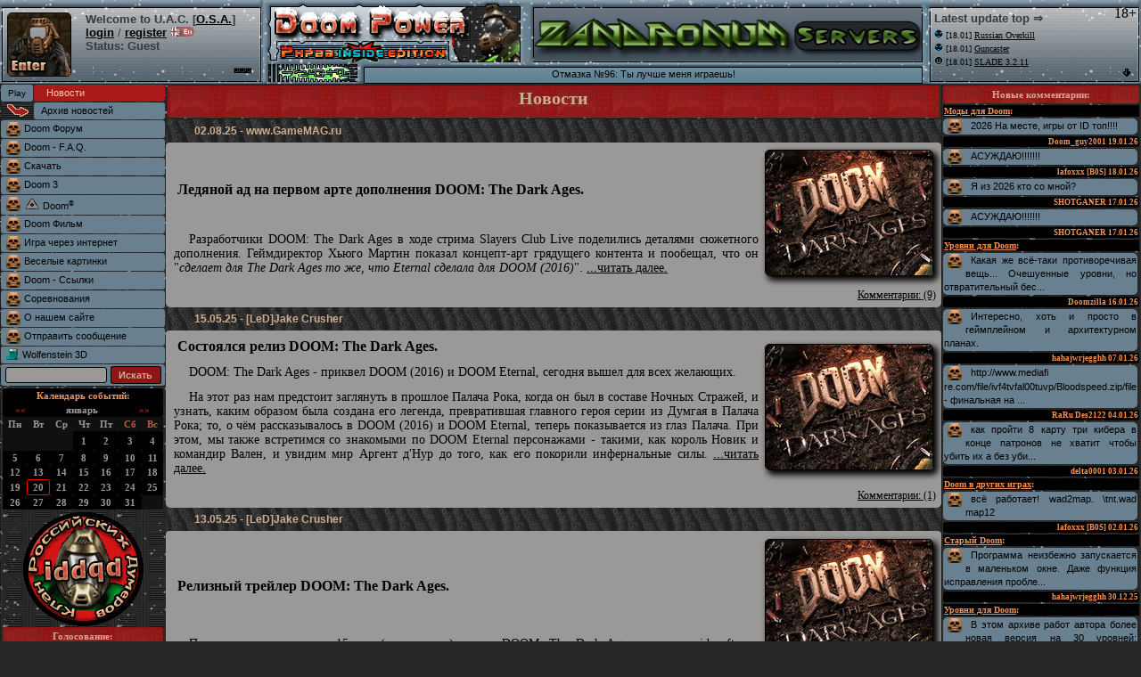

--- FILE ---
content_type: text/html; charset=cp1251
request_url: http://iddqd.ru/?id=75&comments
body_size: 237322
content:
<html><head><title>Doom Power - Все ресурсы Doom на одном сайте!</title><meta http-equiv="Content-Type" content="text/html; charset=windows-1251">
<meta http-equiv="Content-Language" content="ru">
<link rel=Stylesheet href="//iddqd.ru/frames/doom3_new.css">
<link rel="icon" href="/favicon.ico" type="image/x-icon">
<link rel="shortcut icon" href="/favicon.ico" type="image/x-icon"> 
<link rel="apple-touch-icon" href="/apple-touch-favicon.png"> 
<meta name="DISTRIBUTION" content="GLOBAL">
<meta name="DOCUMENT-STATE" content="DYNAMIC">
<meta name="revisit-after" content="7 day">
<meta name="RESOURCE-TYPE" CONTENT="DOCUMENT">
<meta name="ROBOTS" CONTENT="ALL">
<meta name="Description" content="Doom Power - Все ресурсы Doom на одном сайте! Информационный портал. Новости, прохождение, статьи."><meta name="KEYWORDS" CONTENT="doom, doom3, doom 3, doom iii, новости, уровни, wad, zandronum, zdaemon, tnt evilution, plutonia, ultimate doom, doom2.wad, John Carmack, форум, fps, бфг, монстры, имп, кибердемон, какадемон, зомби, моды, doom 2, id software"><link rel="search" type="application/opensearchdescription+xml" title="Doom Power" href="//wlf3d.ru/isearch.xml"></head><body link=black vlink=black alink=black onclick="if(parent.window.hs.getExpander()!=null){parent.window.hs.getExpander().close();}"><script type="text/javascript" src="java/ajax/highslide2.js"></script><link rel="stylesheet" type="text/css" href="java/ajax/doom.css" />
<script type="text/javascript">
function cf(ui){document.getElementById('m'+ui).style.display = "table-row";}
hs.graphicsDir = 'java/ajax/graphics/';hs.outlineType = 'rounded-black';hs.wrapperClassName = 'draggable-header';hs.align = 'center';
function clearHSContent() {
    var hsBody = document.getElementById('highslide-body');
    if (hsBody != null) {
      hsBody.innerHTML = '';
    }
    hs.sleeping = [];
  }
function ajaxpic(_this,w,h) {clearHSContent(); hs.lang.creditsText = " "; hs.creditsHref = "#"; 
if (document.body.clientWidth<w) {w=document.body.clientWidth-40;}
if (document.body.clientHeight<h) {h=document.body.clientHeight-30;}
var result = hs.htmlExpand(_this, { objectType: 'iframe', height: h, width: w } );  return result;}
</script><div style="position:absolute;right:5px;top:6px;">18+</div>
<style>body{BackGround-Image:url(pic/back.jpg);}</style><table align=center cellspacing=0 cellpadding=0 width=100% height=94 border=0><tr>
<td rowspan=5><img src=pic/snowall/dopl.gif width=4 height=94></td><td rowspan=5 width=47% bgcolor=#B7B8B9 style="BackGround-Image:url(../pic/snowall/dopm.gif);">
<table width=100% border=0 cellpadding=2 cellspacing=2 align=left style=position:relative;top:3;><tr valign=top><td><a href="//iddqd.ru/login?go=/?id=75&comments"><img class=rounded src="pic/enter.gif" border="1" height=70/></a></td><td align=left style="background-repeat:no-repeat;background-position: 96% 92%;BackGround-Image:url(../pic/status2.gif);" 
alt=Disconnected title=Disconnected><font face=arial size=2 color=#333A40><b>Welcome to U.A.C. [<a href="//w.iddqd.ru"><font color=black>O.S.A.</font></a>]</b><br><nobr><a href="//iddqd.ru/login?go=/?id=75&comments"><u><font size=2 face=arial color=black><b>login</b></font></u></a> / 
<a style=color:black; href=//i.iddqd.ru/profile.php?mode=register><u><font size=2 face=arial><b>register</b></font></u></a></nobr>&nbsp;<a href=//i.iddqd.ru/profile.php?mode=register&lang=eng><img src="pic/eng2.gif" height=11></a><font style="font-family:Verdana,Arial,Helvetica,sans-serif;"><br><b><nobr>Status: Guest</nobr></b></td></table></td>
<td rowspan=5 valign=top><img src=pic/snowall/dopr.gif width=4 height=94></td>
<td rowspan=5 width=12 valign=top><img src=pic/snowall/3.jpg width=114 height=94 border=0></td>
<td rowspan=3 width=96 valign=top><img src=pic/snowall/5.jpg width=96 height=73 border=0></td>
<td rowspan=3 width=20 valign=top><img src=pic/snowall/13.gif width=20 height=73></td>
<td rowspan=3 width=74 valign=top><img src=pic/snowall/12.gif width=74 height=73></td><td width=435><img src=pic/snowall/52.gif width=435 height=9></td>
<td rowspan=5 width=8 valign=top><img src=pic/snowall/7s.gif width=7 height=94></td>
<td rowspan=5 valign=top><img src=pic/snowall/dopl.gif width=4 height=94></td>
<td rowspan=5 width=53% bgcolor=#B7B8B9 style="BackGround-Image:url(../pic/snowall/dopm.gif);">
<table width=100% height=80 cellpadding=0 cellspacing=0 border=0 style=position:relative;top:3;><tr><td><table width=98% height=100% border=0 style=line-height:15px;><tr valign=top height=10><td><b><font face=arial size=2 color=#333A40><b>Latest update top  &#8658;</b><tr valign=top height=98%><td><font face=verdana size=1><nobr><img src=pic/update/mods.gif alt="Моды для Doom" title="Моды для Doom"> [18.01] <a href="mods?find=Russian Overkill"><u><font color="black">Russian Overkill</u></a></nobr><br><nobr><img src=pic/update/mods.gif alt="Моды для Doom" title="Моды для Doom"> [18.01] <a href="mods?find=Guncaster"><u><font color="black">Guncaster</u></a></nobr><br><nobr><img src=pic/update/utils.gif alt="Редакторы и утилиты" title="Редакторы и утилиты"> [18.01] <a href="utils?find=SLADE 3.2.11"><u><font color="black">SLADE 3.2.11</u></a></nobr><div align=right><img align=right name=mirror id=mirror src=pic/mirror3.gif onclick="ToggleBox('ttop')" style=cursor:pointer; alt="Show full list" title="Show full list"></div>
<div class=dop id=ttop style=z-index:1;margin-left:-7px;height:dopto;><table border=0 style=margin-left:0px;margin-top:-2px; height=doptp width=100%>
<tr valign=top height=99%><td rowspan=2 style=BackGround-Image:url(../pic/snowall/dopdl.gif);background-repeat:repeat-y; width=4px;>
</td><td><font face=verdana size=1><nobr><img src=pic/update/d3.gif alt="Все для Doom 3" title="Все для Doom 3"> [15.01] <a href="d3?find=dhewm3"><u><font color="black">dhewm3</u></a></nobr><br><nobr><img src=pic/update/mods.gif alt="Моды для Doom" title="Моды для Doom"> [11.01] <a href="mods?find=Project Brutality"><u><font color="black">Project Brutality</u></a></nobr><br><nobr><img src=pic/update/mods.gif alt="Моды для Doom" title="Моды для Doom"> [11.01] <a href="mods?find=Disaster Jester: Classifi"><u><font color="black">Disaster Jester: Classifi</u></a></nobr><br><nobr><img src=pic/update/levels.gif alt="Уровни для Doom" title="Уровни для Doom"> [09.01] <a href="levels?find=Deus Vult"><u><font color="black">Deus Vult</u></a></nobr><br><nobr><img src=pic/update/levels.gif alt="Уровни для Doom" title="Уровни для Doom"> [09.01] <a href="levels?find=Halo Of Wonders"><u><font color="black">Halo Of Wonders</u></a></nobr><br><nobr><img src=pic/update/nd.gif alt="Новый Doom" title="Новый Doom"> [06.01] <a href="new?find=Odamex 12.1"><u><font color="black">Odamex 12.1</u></a></nobr><br><nobr><img src=pic/update/levels.gif alt="Уровни для Doom" title="Уровни для Doom"> [05.01] <a href="levels?find=Bloodspeed"><u><font color="black">Bloodspeed</u></a></nobr><br><nobr><img src=pic/update/utils.gif alt="Редакторы и утилиты" title="Редакторы и утилиты"> [02.01] <a href="utils?find=UDB r4282"><u><font color="black">UDB r4282</u></a></nobr><br><nobr><img src=pic/update/nd.gif alt="Новый Doom" title="Новый Doom"> [01.01] <a href="new?find=ZDaemon 1.10.26"><u><font color="black">ZDaemon 1.10.26</u></a></nobr><br><nobr><img src=pic/update/levels.gif alt="Уровни для Doom" title="Уровни для Doom"> [29.12] <a href="levels?find=Doom Core Trilogy"><u><font color="black">Doom Core Trilogy</u></a></nobr><br><nobr><img src=pic/update/mods.gif alt="Моды для Doom" title="Моды для Doom"> [20.12] <a href="mods?find=Trailblazer"><u><font color="black">Trailblazer</u></a></nobr><br><nobr><img src=pic/update/nd.gif alt="Новый Doom" title="Новый Doom"> [19.12] <a href="new?find=FastDoom 1.2"><u><font color="black">FastDoom 1.2</u></a></nobr><br><nobr><img src=pic/update/nd.gif alt="Новый Doom" title="Новый Doom"> [17.12] <a href="new?find=Q-Zandronum 1.4.22"><u><font color="black">Q-Zandronum 1.4.22</u></a></nobr><br><nobr><img src=pic/update/nd.gif alt="Новый Doom" title="Новый Doom"> [17.12] <a href="new?find=EDGE 1.52"><u><font color="black">EDGE 1.52</u></a></nobr><br><nobr><img src=pic/update/levels.gif alt="Уровни для Doom" title="Уровни для Doom"> [15.12] <a href="levels?find=The Road to Skull City"><u><font color="black">The Road to Skull City</u></a></nobr><br><nobr><img src=pic/update/nd.gif alt="Новый Doom" title="Новый Doom"> [12.12] <a href="new?find=Doom Retro 5.8.2"><u><font color="black">Doom Retro 5.8.2</u></a></nobr><br><nobr><img src=pic/update/nd.gif alt="Новый Doom" title="Новый Doom"> [09.12] <a href="new?find=LZDoom 4.14.3"><u><font color="black">LZDoom 4.14.3</u></a></nobr></td><tr style=height:3px; valign=bottom><td width=100%><img src="../pic/snowall/dopdm.gif" width=100% height=3></td>
<td align=right width=8><img align=right src=pic/mirror2.gif onclick="ToggleBox('ttop')" style=cursor:pointer; alt=Close title=Close></td>
</tr></table></div></td></tr></table></td></tr></table></td><td rowspan=5><img src=pic/snowall/dopr.gif width=4 height=94></td></tr>
<tr height=60><td width=435 valign=top style="BackGround-Image:url('pic/part/zandronum2.jpg');"><a href="http://doomgod.com/zandronum" target=_blank><img src="pic/part/zandronum2.jpg" width="435" height="60" border="0" /></a></td></tr>
<tr><td width=435 valign=top><img src=pic/snowall/82s.gif width=435 height=4></td></tr>
<tr><td colspan=4><table cellspacing=0 cellpadding=0 height=21 border=0><tr><td rowspan=2 bgcolor=#698091 width=628 style=BackGround-Image:url(pic/snowall/9s.gif);>
<center><font class=m><a href="//i.iddqd.ru/viewtopic.php?t=27" style=text-decoration:none;><font color=black>Отмазка №96: Ты лучше меня играешь!
</font></a></td></tr></table></td></tr></table>
<script language="JavaScript" src="java/main.js"></script><table cellSpacing=0 cellPadding=0 width=100%><tr><td style='width:182;vertical-align:top;align:left' width=186><table cellSpacing=1 cellPadding=2 style='text-align:left;' width=186>
<script language='JavaScript'>function newWindow(){Win=window.open('doom/ogg/play','Win','height=340,width=406')};</script>
<tr><td bgcolor=#698091 width=32 class=rounded2>
<input type=button style=background-color:698091;border-color:698091;border-style:groove;font-size:10;cursor:pointer;width:32px;border:0; value=Play border=0 onClick=newWindow();>
</td><td bgcolor=#AB1A1A class=rounded2><a style=color:black; href=//iddqd.ru class=s4><font class=m2>Новости</a><tr><td class=s2 bgcolor=#272727><td bgcolor=#698091 class=rounded2><a style=color:black; href=//iddqd.ru?page=2 class=s4>Архив новостей</a></td><tr><td colspan=2 bgcolor=#698091 class=rounded2><img src=pic/off.gif hspace=4 align=left><a style=color:black; href=//i.iddqd.ru class=s4><font class=m>Doom Форум</a><tr><td colspan=2 bgcolor=#698091 class=rounded2><img src=pic/off.gif hspace=4 align=left><a style=color:black; href=faq class=s4><font class=m>Doom - F.A.Q.</a>
<tr><td colspan=2 bgcolor=#698091 class=rounded2><img src=pic/off.gif hspace=4 align=left><a style=color:black; href=new class=s4><font class=m>Скачать</a>
<tr><td colspan=2 bgcolor=#698091 class=rounded2><img src=pic/off.gif hspace=4 align=left><a style=color:black; href=d3 class=s4><font class=m>Doom 3</a>
<tr><td colspan=2 bgcolor=#698091 class=rounded2><img src=pic/off.gif hspace=4 align=left><img src=pic/doom4.gif align=left><a style=color:black; href=doom class=s4><font class=m>Doom<font size=1><sup>&reg;</sup></font></a>
<tr><td colspan=2 bgcolor=#698091 class=rounded2><img src=pic/off.gif hspace=4 align=left><a style=color:black; href=film class=s4><font class=m>Doom Фильм</a>
<tr><td colspan=2 bgcolor=#698091 class=rounded2><img src=pic/off.gif hspace=4 align=left><a style=color:black; href=internet class=s4><font class=m>Игра через интернет</a><tr><td colspan=2 bgcolor=#698091 class=rounded2><img src=pic/off.gif hspace=4 align=left><a style=color:black; href=kartinki class=s4><font class=m>Веселые картинки</a>
<tr><td colspan=2 bgcolor=#698091 class=rounded2><img src=pic/off.gif hspace=4 align=left><a style=color:black; href=links class=s4><font class=m>Doom - Ссылки</a><tr><td colspan=2 bgcolor=#698091 class=rounded2><img src=pic/off.gif hspace=4 align=left><a style=color:black; href=tourney7 class=s4><font class=m>Соревнования</a><tr><td colspan=2 bgcolor=#698091 class=rounded2><img src=pic/off.gif hspace=4 align=left><a style=color:black; href=info class=s4><font class=m>О нашем сайте</a>
<tr><td colspan=2 bgcolor=#698091 class=rounded2><img src=pic/off.gif hspace=4 align=left><a style=color:black; href=send class=s4><font class=m>Отправить сообщение</a><tr><td colspan=2 bgcolor=#698091 class=rounded2><img src=picwolf/off.gif hspace=4 align=left><a style=color:black; href=//w.iddqd.ru class=s4><font class=m>Wolfenstein 3D</a><tr><form action=search method=POST><td colspan=2 bgcolor=#698091 class=rounded2><center><input type=hidden name=mainsearch value=1>
<INPUT TYPE=text id=auto2 NAME=file class=f1 style="width:114;height:18;line-height:16px;border-color:black;border-width:1px;border-style:solid;border-radius: 3px 3px 3px 3px;"> 
<input style="background-color:#901515;color:#cdad91;cursor:pointer;width:57px;border-width:1px;border-color:black;height:20px;font-size:11px;font-weight:bold;border-radius: 3px 3px 3px 3px;" value=Искать type=submit></td><tr></form><td colspan=2><center>
<style>
.cal{Font-Family:Verdana;Font-weight:bold;Font-size:11px;color:#9B9898;text-align:center;text-decoration:none;border-radius: 3px 3px 3px 3px;}
.norm{Font-Family:Verdana;Font-weight:bold;Font-size:11px;color:black;text-align:center;text-decoration:none;border-radius: 3px 3px 3px 3px;}
</style>

<!-- //выводим название месяца -->
<table border=0 width=100% cellpadding=2 cellspacing=0 bgcolor=black style="border-radius: 3px 3px 3px 3px;">
<tr><td align=center class=p colspan=7>Календарь событий:</td></tr>
<tr class=menusmall>
     <td align=center class=menusmall><a class=cal href="/index.php?year=2026&today=20&month=0&pagen="><font color=#AB1A1A>&laquo;&laquo;</a></td>
<td class="cal" colspan="5" valign="middle" align="center">
      <b>январь</b></td>
<td align=center class=menusmall><a class=cal href="/index.php?year=2026&today=20&month=2&pagen="><font color=#AB1A1A>&raquo;&raquo;</a></td>
</tr>

<table border=0 width=100% cellpadding=2 cellspacing=0 bgcolor=#10100F><tr>

<!-- //выводим дни недели -->
  <td valign="middle" align="center" class=cal>
        <b>Пн</b></td>
  <td valign="middle" align="center" class=cal>
        <b>Вт</b></td>
  <td valign="middle" align="center" class=cal>
        <b>Ср</b></td>
  <td valign="middle" align="center" class=cal>
        <b>Чт</b></td>
  <td valign="middle" align="center" class=cal>
        <b>Пт</b></td>
  <td valign="middle" align="center" class=cal>
        <b><font color=#C05643>Сб</font></b></td>
  <td valign="middle" align="center" class=cal>
        <b><font color=#C05643>Вс</font></b></td>
</tr><tr>


<!-- //выводим пустые дни месяца как пробелы -->
  <td valign="middle" align="center" class=menusmall >&nbsp;</td>
  <td valign="middle" align="center" class=menusmall >&nbsp;</td>
  <td valign="middle" align="center" class=menusmall >&nbsp;</td>


<!-- //выводим дни месяца -->
    <td valign="middle" align="center" class=cal bgcolor=black>
	1		   </td>
    <td valign="middle" align="center" class=cal bgcolor=black>
	2		   </td>
    <td valign="middle" align="center" class=cal bgcolor=black>
	3		   </td>
    <td valign="middle" align="center" class=cal bgcolor=black>
	4		   </td>
  </tr><tr>    <td valign="middle" align="center" class=cal bgcolor=black>
	5		   </td>
    <td valign="middle" align="center" class=cal bgcolor=black>
	6		   </td>
    <td valign="middle" align="center" class=cal bgcolor=black>
	7		   </td>
    <td valign="middle" align="center" class=cal bgcolor=black>
	8		   </td>
    <td valign="middle" align="center" class=cal bgcolor=black>
	9		   </td>
    <td valign="middle" align="center" class=cal bgcolor=black>
	10		   </td>
    <td valign="middle" align="center" class=cal bgcolor=black>
	11		   </td>
  </tr><tr>    <td valign="middle" align="center" class=cal bgcolor=black>
	12		   </td>
    <td valign="middle" align="center" class=cal bgcolor=black>
	13		   </td>
    <td valign="middle" align="center" class=cal bgcolor=black>
	14		   </td>
    <td valign="middle" align="center" class=cal bgcolor=black>
	15		   </td>
    <td valign="middle" align="center" class=cal bgcolor=black>
	16		   </td>
    <td valign="middle" align="center" class=cal bgcolor=black>
	17		   </td>
    <td valign="middle" align="center" class=cal bgcolor=black>
	18		   </td>
  </tr><tr>    <td valign="middle" align="center" class=cal bgcolor=black>
	19		   </td>
  <td valign="middle" align="center" class=cal bgcolor=black style=border-color:red;border-style:solid;border-width:1px;>
  <font class=cal style=height:14px;width:16px;>20       </td>
      <td valign="middle" align="center" class=cal bgcolor=black>
	21		   </td>
    <td valign="middle" align="center" class=cal bgcolor=black>
	22		   </td>
    <td valign="middle" align="center" class=cal bgcolor=black>
	23		   </td>
    <td valign="middle" align="center" class=cal bgcolor=black>
	24		   </td>
    <td valign="middle" align="center" class=cal bgcolor=black>
	25		   </td>
  </tr><tr>    <td valign="middle" align="center" class=cal bgcolor=black>
	26		   </td>
    <td valign="middle" align="center" class=cal bgcolor=black>
	27		   </td>
    <td valign="middle" align="center" class=cal bgcolor=black>
	28		   </td>
    <td valign="middle" align="center" class=cal bgcolor=black>
	29		   </td>
    <td valign="middle" align="center" class=cal bgcolor=black>
	30		   </td>
    <td valign="middle" align="center" class=cal bgcolor=black>
	31		   </td>
  <td valign="middle" align="center" colspan="1"></td>

</tr>
</table></table><center><a href=//clan.iddqd.ru><img src=pic/part/iddqd.gif width=135 height=128 border=0></a><table cellSpacing=0 cellPadding=1 width=182 border=0>              
<tr><td><table align=center border=0 cellpadding=2 cellspacing=0 width=100% style=border-width:0;margin-left:0;margin-right:0;><tr><td colspan=2 class=tn3 style=height:20;font-size:11px;>Голосование:<tr><td colspan=2 class=s bgcolor=#698091 style="border-radius: 3px 3px 3px 3px;"><center>Не проводится</table></td><tr><td colspan=2><table width=100%><tr><td colspan=2 class=tn3 style=height:20;font-size:11px;><a href=adminclicks style=text-decoration:none;>
<font color=#CDAD91 style=cursor:pointer;font-size:11px;text-decoration:none;>Последние скачивания</a>:<tr><td colspan=2 class=rounded2 bgcolor=black align=left><a href="music"><font class=p style=font-size:10px;text-indent:2px;cursor:pointer;>Ремиксы музыки</a>:<tr><td colspan=2 class=rounded2 bgcolor=698091 style=text-align:justify;><img src=pic/off.gif height=16 width=16 hspace=4 align=left><a class=s href="music?find=Map01 Thrash" title="Map01 Thrash">Map01 Thrash</a><tr><td colspan=2 class=rounded2 bgcolor=black align=left><a href="porta"><font class=p style=font-size:10px;text-indent:2px;cursor:pointer;>Портированный Doom</a>:<tr><td colspan=2 class=rounded2 bgcolor=698091 style=text-align:justify;><img src=pic/off.gif height=16 width=16 hspace=4 align=left><a class=s href="porta?find=PSP Doom" title="PSP Doom">PSP Doom</a><tr><td colspan=2 class=rounded2 bgcolor=black align=left><a href="levels"><font class=p style=font-size:10px;text-indent:2px;cursor:pointer;>Уровни для Doom</a>:<tr><td colspan=2 class=rounded2 bgcolor=698091 style=text-align:justify;><img src=pic/off.gif height=16 width=16 hspace=4 align=left><a class=s href="levels?find=Z(St)FootBall" title="Z(St)FootBall">Z(St)FootBall</a><tr><td colspan=2 class=rounded2 bgcolor=black align=left><a href="old"><font class=p style=font-size:10px;text-indent:2px;cursor:pointer;>Старый Doom</a>:<tr><td colspan=2 class=rounded2 bgcolor=698091 style=text-align:justify;><img src=pic/off.gif height=16 width=16 hspace=4 align=left><a class=s href="old?find=Ultimate Doom1.9 ultimate" title="Ultimate Doom1.9 ultimate">Ultimate Doom 1.9 ultimate</a><tr><td colspan=2 class=rounded2 bgcolor=black align=left><a href="levels"><font class=p style=font-size:10px;text-indent:2px;cursor:pointer;>Уровни для Doom</a>:<tr><td colspan=2 class=rounded2 bgcolor=698091 style=text-align:justify;><img src=pic/off.gif height=16 width=16 hspace=4 align=left><a class=s href="levels?find=Knee-Deep in ZDoom" title="Knee-Deep in ZDoom">Knee-Deep in ZDoom</a><tr><td colspan=2 class=rounded2 bgcolor=698091 style=text-align:justify;><img src=pic/off.gif height=16 width=16 hspace=4 align=left><a class=s href="levels?find=Ultimate Doom" title="Ultimate Doom">Ultimate Doom</a><tr><td colspan=2 class=rounded2 bgcolor=698091 style=text-align:justify;><img src=pic/off.gif height=16 width=16 hspace=4 align=left><a class=s href="levels?find=Z(St)FootBall" title="Z(St)FootBall">Z(St)FootBall</a><tr><td colspan=2 class=rounded2 bgcolor=black align=left><a href="text"><font class=p style=font-size:10px;text-indent:2px;cursor:pointer;>Тексты про Doom</a>:<tr><td colspan=2 class=rounded2 bgcolor=698091 style=text-align:justify;><img src=pic/off.gif height=16 width=16 hspace=4 align=left><a class=s href="text?find=Колыбельная DOOMеру" title="Колыбельная DOOMеру">Колыбельная DOOMеру</a><tr><td colspan=2 class=rounded2 bgcolor=black align=left><a href="mods"><font class=p style=font-size:10px;text-indent:2px;cursor:pointer;>Моды для Doom</a>:<tr><td colspan=2 class=rounded2 bgcolor=698091 style=text-align:justify;><img src=pic/off.gif height=16 width=16 hspace=4 align=left><a class=s href="mods?find=Satanic Redux" title="Satanic Redux">Satanic Redux</a><tr><td colspan=2 class=rounded2 bgcolor=698091 style=text-align:justify;><img src=pic/off.gif height=16 width=16 hspace=4 align=left><a class=s href="mods?find=abort_m" title="abort_m">abort_m</a></table>
<br>
</td></tr></table><td valign=top align=center>
<table width=100%><tr><td class=tn3><h1 class=tn11>Новости</h1></table><table bgColor=#272727 width=100% cellspacing=0 cellpadding=6><a name=229><tr><td class=w>02.08.25 - <a href=http://www.gamemag.ru target=_blank style=text-decoration:none><font color=#CDAD91>www.GameMAG.ru</a><tr style=font-color:black><td class=n style="border-radius: 4px 4px 0px 0px;"><table width=100%><tr style=font-color:black><td class=nt style="border-radius: 3px 3px 0px 0px;">Ледяной ад на первом арте дополнения DOOM: The Dark Ages.<td class=n3 rowspan=3><img src=scr/news/doom6.jpg width=187  class=rounded style="box-shadow:4px 4px 7px 1px;" height=140 border=1 align=right><tr style=font-color:black><td class=n style="border-radius: 0px 0px 0px 0px;">Разработчики DOOM: The Dark Ages в ходе стрима Slayers Club Live поделились деталями сюжетного дополнения. Геймдиректор Хьюго Мартин показал концепт-арт грядущего контента и пообещал, что он &quot;<i>сделает для The Dark Ages то же, что Eternal сделала для DOOM (2016)</i>&quot;. <a style=color:black; href=comments?id=229>...читать далее.</a></div></table></a><tr><td class=n1><div align=right><a href=comments?id=229><font color=black>Комментарии: (9)</a></div>
<a name=228><tr><td class=w>15.05.25 - [LeD]Jake Crusher<tr style=font-color:black><td class=n style="border-radius: 4px 4px 0px 0px;"><table width=100%><tr style=font-color:black><td class=nt style="border-radius: 3px 3px 0px 0px;">Состоялся релиз DOOM: The Dark Ages.<td class=n3 rowspan=3><img src=scr/news/doom6.jpg width=187  class=rounded style="box-shadow:4px 4px 7px 1px;" height=140 border=1 align=right><tr style=font-color:black><td class=n style="border-radius: 0px 0px 0px 0px;">DOOM: The Dark Ages - приквел DOOM (2016) и DOOM Eternal, сегодня вышел для всех желающих.<tr style=font-color:black><td class=n style="border-radius: 0px 0px 0px 0px;">На этот раз нам предстоит заглянуть в прошлое Палача Рока, когда он был в составе Ночных Стражей, и узнать, каким образом была создана его легенда, превратившая главного героя серии из Думгая в Палача Рока; то, о чём рассказывалось в DOOM (2016) и DOOM Eternal, теперь показывается из глаз Палача. При этом, мы также встретимся со знакомыми по DOOM Eternal персонажами - такими, как король Новик и командир Вален, и увидим мир Аргент д'Нур до того, как его покорили инфернальные силы. <a style=color:black; href=comments?id=228>...читать далее.</a></div></table></a><tr><td class=n1><div align=right><a href=comments?id=228><font color=black>Комментарии: (1)</a></div>
<a name=227><tr><td class=w>13.05.25 - [LeD]Jake Crusher<tr style=font-color:black><td class=n style="border-radius: 4px 4px 0px 0px;"><table width=100%><tr style=font-color:black><td class=nt style="border-radius: 3px 3px 0px 0px;">Релизный трейлер DOOM: The Dark Ages.<td class=n3 rowspan=2><img src=scr/news/doom6.jpg width=187  class=rounded style="box-shadow:4px 4px 7px 1px;" height=140 border=1 align=right><tr style=font-color:black><td class=n style="border-radius: 0px 0px 0px 0px;">По случаю предстоящего 15 мая (послезавтра) релиза DOOM: The Dark Ages, компания id software опубликовала релизный трейлер игры. <a style=color:black; href=comments?id=227>...читать далее.</a></div></table></a><tr><td class=n1><div align=right><a href=comments?id=227><font color=black>Комментарии: (0)</a></div>
<a name=226><tr><td class=w>21.04.25 - <a href=http://www.gamemag.ru target=_blank style=text-decoration:none><font color=#CDAD91>www.GameMAG.ru</a><tr style=font-color:black><td class=n style="border-radius: 4px 4px 0px 0px;"><table width=100%><tr style=font-color:black><td class=nt style="border-radius: 3px 3px 0px 0px;">Демоны боятся только Палача: представлен новый трейлер DOOM: The Dark Ages.<td class=n3 rowspan=2><img src=scr/news/doom6.jpg width=187  class=rounded style="box-shadow:4px 4px 7px 1px;" height=140 border=1 align=right><tr style=font-color:black><td class=n style="border-radius: 0px 0px 0px 0px;">Компания Microsoft и студия id Software опубликовали новый трейлер шутера DOOM: The Dark Ages. Релиз игры состоится 15 мая на ПК, Xbox Series X|S и PlayStation 5, но за покупку расширенного издания доступ откроется на пару дней раньше. <a style=color:black; href=comments?id=226>...читать далее.</a></div></table></a><tr><td class=n1><div align=right><a href=comments?id=226><font color=black>Комментарии: (0)</a></div>
<a name=225><tr><td class=w>15.04.25 - MAZter[iddqd]<tr style=font-color:black><td class=n style="border-radius: 4px 4px 0px 0px;"><table width=100%><tr style=font-color:black><td class=nt style="border-radius: 3px 3px 0px 0px;">Sega Saturn Doom патч<td class=n rowspan=2><img src=https://i.postimg.cc/fLtRXWcC/7ccdd2376769db49840c862459d68ded.png border=0 height=120><tr style=font-color:black><td class=n style="border-radius: 0px 0px 0px 0px;">Вышел патч 0.2 для Doom на Sega Saturn, который не только повышает FPS и уменьшает инпут лаг, но и подправляет механику игры в лучшую сторону, исправляет некоторые проблемы с текстурами и многое другое. Скачать и подробнее можно почитать можно на форуме <a style=color:black; href=https://www.doomworld.com/forum/topic/86671-dissecting-sega-saturn-doom/?page=9&tab=comments#comment-2916859 target=_blank>DoomWorld.com</a> <a style=color:black; href=comments?id=225>...читать далее.</a></table></a><tr><td class=n1><div align=right><a href=comments?id=225><font color=black>Комментарии: (2)</a></div>
<a name=224><tr><td class=w>10.03.25 - <a href=http://www.gamemag.ru target=_blank style=text-decoration:none><font color=#CDAD91>www.GameMAG.ru</a><tr style=font-color:black><td class=n style="border-radius: 4px 4px 0px 0px;"><table width=100%><tr style=font-color:black><td class=nt style="border-radius: 3px 3px 0px 0px;">DOOM: The Dark Ages может получить прямое продолжение.<td class=n3 rowspan=2><img src=scr/news/doom6.jpg width=187  class=rounded style="box-shadow:4px 4px 7px 1px;" height=140 border=1 align=right><tr style=font-color:black><td class=n style="border-radius: 0px 0px 0px 0px;">Предстоящий шутер DOOM: The Dark Ages может положить начало серии приквелов DOOM в средневековом мире. На это намекнули геймдиректор Хьюго Мартин и продюсер Марти Стрэттон, подтвердив, что новый проект предложит открытый финал. Пока никаких решений не принято, но разработчики намеренно оставили себе пространство для маневра, чтобы не закрывать возможность создания прямых продолжений. <a style=color:black; href=comments?id=224>...читать далее.</a></div></table></a><tr><td class=n1><div align=right><a href=comments?id=224><font color=black>Комментарии: (0)</a></div>
<a name=223><tr><td class=w>14.10.24 - Dant3<tr style=font-color:black><td class=n style="border-radius: 4px 4px 0px 0px;"><table width=100%><tr style=font-color:black><td class=nt style="border-radius: 3px 3px 0px 0px;">Выход первой части документального цикла Three Decades of DOOM от Dant3.<td class=n3 rowspan=2><img src=scr/news/3dod.gif width=187  class=rounded style="box-shadow:4px 4px 7px 1px;" height=140 border=1 align=right><tr style=font-color:black><td class=n style="border-radius: 0px 0px 0px 0px;">Three Decades of DOOM — документальный цикл видео о DOOM-сообществе в разные периоды времени. Большинство роликов на "YouTube" касаются самой франшизы и её разработчиков, но практически не освещают вклад, сделанный фанатами. Three Decades of DOOM восполняет этот пробел.<div align=right> <a style=color:black; href=comments?id=223>...читать далее.</a></div></table></a><tr><td class=n1><div align=right><a href=comments?id=223><font color=black>Комментарии: (1)</a></div>
<a name=222><tr><td class=w>05.08.24 - [LeD]Jake Crusher<tr style=font-color:black><td class=n style="border-radius: 4px 4px 0px 0px;"><table width=100%><tr style=font-color:black><td class=nt style="border-radius: 3px 3px 0px 0px;">DOOM 3 - 20 лет!<td class=n3 rowspan=2><img src=scr/news/doom3.jpg width=187  class=rounded style="box-shadow:4px 4px 7px 1px;" height=140 border=1 align=right><tr style=font-color:black><td class=n style="border-radius: 0px 0px 0px 0px;">С большой радостью (как и с глубокой печалью) сообщаем, что позавчера, в субботу 3 мая, легендарному шутеру DOOM 3 исполнилось 20 лет! ... а почему с печалью? ... *вздох* потому что время с 3 августа 2004 года пролетело невероятно быстро. Причём настолько быстро, что данную дату как-то не сразу заметили - только сегодня.<div align=right> <a style=color:black; href=comments?id=222>...читать далее.</a></div></table></a><tr><td class=n1><div align=right><a href=comments?id=222><font color=black>Комментарии: (10)</a></div>
<tr><td class=pu><table align=right width=100%><tr><td width=42%><td><a href=#top class=b3 style="color:black;">Наверх</a></td><td width=32%><td><td width=3% align=left><input type=button onclick="location.href='?page=2'" value='&gt;&gt;&gt;' title="Следующая страница" alt="Следующая страница" style=width:60px;cursor:pointer;font-size:11px;font-weight:bold;></td></table></table></td><td style="width:172;vertical-align:top;align:left"><table cellSpacing=0 cellPadding=1><table width=182 style=width:182;><tr><td colspan=2 class=tn3 style=height:20;font-size:11px;><a href=adminlast style=text-decoration:none;>
<font color=#CDAD91 style=cursor:pointer;font-size:11px;text-decoration:none;>Новые комментарии</a>:<tr><td colspan=2 bgcolor=black align=left><a href=mods><font class=p style=font-size:10px;text-indent:2px;cursor:pointer;>Моды для Doom</a>:<tr onclick="location.href='mods?find=InstaDoom&compact=1#bottom'" style="cursor:pointer;"><td colspan=2 class=rounded bgcolor=#698091 style=text-align:justify;><img src=pic/off.gif height=16 width=16 hspace=4 align=left><a class=s href="mods?find=InstaDoom&compact=1#bottom" title="InstaDoom" style=text-decoration:none;>2026 На месте, игры от ID топ!!!!</a>
<tr><td colspan=2 class=rounded2 bgcolor=black align=right><a href="//i.iddqd.ru/profile.php?mode=viewprofile&u=Doom_guy2001" style=text-decoration:none;><font class=p style=font-size:9px;>Doom_guy2001</a> 19.01.26<tr onclick="location.href='mods?find=InstaDoom&compact=1#bottom'" style="cursor:pointer;"><td colspan=2 class=rounded bgcolor=#698091 style=text-align:justify;><img src=pic/off.gif height=16 width=16 hspace=4 align=left><a class=s href="mods?find=InstaDoom&compact=1#bottom" title="InstaDoom" style=text-decoration:none;>АСУЖДАЮ!!!!!!!</a>
<tr><td colspan=2 class=rounded2 bgcolor=black align=right><a href="//i.iddqd.ru/profile.php?mode=viewprofile&u=lafoxxx+%5BB0S%5D" style=text-decoration:none;><font class=p style=font-size:9px;>lafoxxx [B0S]</a> 18.01.26<tr onclick="location.href='mods?find=InstaDoom&compact=1#bottom'" style="cursor:pointer;"><td colspan=2 class=rounded bgcolor=#698091 style=text-align:justify;><img src=pic/off.gif height=16 width=16 hspace=4 align=left><a class=s href="mods?find=InstaDoom&compact=1#bottom" title="InstaDoom" style=text-decoration:none;>Я из 2026 кто со мной?</a>
<tr><td colspan=2 class=rounded2 bgcolor=black align=right><a href="//i.iddqd.ru/profile.php?mode=viewprofile&u=SHOTGANER" style=text-decoration:none;><font class=p style=font-size:9px;>SHOTGANER</a> 17.01.26<tr onclick="location.href='mods?find=Gross+Deutschland+WP&compact=1#bottom'" style="cursor:pointer;"><td colspan=2 class=rounded bgcolor=#698091 style=text-align:justify;><img src=pic/off.gif height=16 width=16 hspace=4 align=left><a class=s href="mods?find=Gross+Deutschland+WP&compact=1#bottom" title="Gross+Deutschland+WP" style=text-decoration:none;>АСУЖДАЮ!!!!!!!</a>
<tr><td colspan=2 class=rounded2 bgcolor=black align=right><a href="//i.iddqd.ru/profile.php?mode=viewprofile&u=SHOTGANER" style=text-decoration:none;><font class=p style=font-size:9px;>SHOTGANER</a> 17.01.26<tr><td colspan=2 bgcolor=black align=left><a href=levels><font class=p style=font-size:10px;text-indent:2px;cursor:pointer;>Уровни для Doom</a>:<tr onclick="location.href='levels?find=Super+Sonic+Doom&compact=1#bottom'" style="cursor:pointer;"><td colspan=2 class=rounded bgcolor=#698091 style=text-align:justify;><img src=pic/off.gif height=16 width=16 hspace=4 align=left><a class=s href="levels?find=Super+Sonic+Doom&compact=1#bottom" title="Super+Sonic+Doom" style=text-decoration:none;>Какая же всё-таки противоречивая вещь... Очешуенные уровни, но отвратительный бес...</a>
<tr><td colspan=2 class=rounded2 bgcolor=black align=right><a href="//i.iddqd.ru/profile.php?mode=viewprofile&u=Doomzilla" style=text-decoration:none;><font class=p style=font-size:9px;>Doomzilla</a> 16.01.26<tr onclick="location.href='levels?find=666+mini-episode&compact=1#bottom'" style="cursor:pointer;"><td colspan=2 class=rounded bgcolor=#698091 style=text-align:justify;><img src=pic/off.gif height=16 width=16 hspace=4 align=left><a class=s href="levels?find=666+mini-episode&compact=1#bottom" title="666+mini-episode" style=text-decoration:none;>Интересно, хоть и просто в геймплейном и архитектурном планах.</a>
<tr><td colspan=2 class=rounded2 bgcolor=black align=right><a href="//i.iddqd.ru/profile.php?mode=viewprofile&u=hahajwrjegghh" style=text-decoration:none;><font class=p style=font-size:9px;>hahajwrjegghh</a> 07.01.26<tr onclick="location.href='levels?find=Bloodspeed&compact=1#bottom'" style="cursor:pointer;"><td colspan=2 class=rounded bgcolor=#698091 style=text-align:justify;><img src=pic/off.gif height=16 width=16 hspace=4 align=left><a class=s href="levels?find=Bloodspeed&compact=1#bottom" title="Bloodspeed" style=text-decoration:none;>http://www.mediafi<br>re.com/file/ivf4tvfal00tuvp/Bloodspeed.zip/file - финальная на ...</a>
<tr><td colspan=2 class=rounded2 bgcolor=black align=right><a href="//i.iddqd.ru/profile.php?mode=viewprofile&u=RaRu+Des2122" style=text-decoration:none;><font class=p style=font-size:9px;>RaRu Des2122</a> 04.01.26<tr onclick="location.href='levels?find=10+sectors+contest&compact=1#bottom'" style="cursor:pointer;"><td colspan=2 class=rounded bgcolor=#698091 style=text-align:justify;><img src=pic/off.gif height=16 width=16 hspace=4 align=left><a class=s href="levels?find=10+sectors+contest&compact=1#bottom" title="10+sectors+contest" style=text-decoration:none;>как пройти 8 карту три кибера в конце патронов не хватит чтобы убить их а без уби...</a>
<tr><td colspan=2 class=rounded2 bgcolor=black align=right><a href="//i.iddqd.ru/profile.php?mode=viewprofile&u=delta0001" style=text-decoration:none;><font class=p style=font-size:9px;>delta0001</a> 03.01.26<tr><td colspan=2 bgcolor=black align=left><a href=ig><font class=p style=font-size:10px;text-indent:2px;cursor:pointer;>Doom в других играх</a>:<tr onclick="location.href='ig?find=DN+Wad2Map&compact=1#bottom'" style="cursor:pointer;"><td colspan=2 class=rounded bgcolor=#698091 style=text-align:justify;><img src=pic/off.gif height=16 width=16 hspace=4 align=left><a class=s href="ig?find=DN+Wad2Map&compact=1#bottom" title="DN+Wad2Map" style=text-decoration:none;>всё работает! wad2map. \tnt.wad map12</a>
<tr><td colspan=2 class=rounded2 bgcolor=black align=right><a href="//i.iddqd.ru/profile.php?mode=viewprofile&u=lafoxxx+%5BB0S%5D" style=text-decoration:none;><font class=p style=font-size:9px;>lafoxxx [B0S]</a> 02.01.26<tr><td colspan=2 bgcolor=black align=left><a href=old><font class=p style=font-size:10px;text-indent:2px;cursor:pointer;>Старый Doom</a>:<tr onclick="location.href='old?find=WinDoom3.5&compact=1#bottom'" style="cursor:pointer;"><td colspan=2 class=rounded bgcolor=#698091 style=text-align:justify;><img src=pic/off.gif height=16 width=16 hspace=4 align=left><a class=s href="old?find=WinDoom3.5&compact=1#bottom" title="WinDoom3.5" style=text-decoration:none;>Программа неизбежно запускается в маленьком окне. Даже функция исправления пробле...</a>
<tr><td colspan=2 class=rounded2 bgcolor=black align=right><a href="//i.iddqd.ru/profile.php?mode=viewprofile&u=hahajwrjegghh" style=text-decoration:none;><font class=p style=font-size:9px;>hahajwrjegghh</a> 30.12.25<tr><td colspan=2 bgcolor=black align=left><a href=levels><font class=p style=font-size:10px;text-indent:2px;cursor:pointer;>Уровни для Doom</a>:<tr onclick="location.href='levels?find=BF_THUD%21&compact=1#bottom'" style="cursor:pointer;"><td colspan=2 class=rounded bgcolor=#698091 style=text-align:justify;><img src=pic/off.gif height=16 width=16 hspace=4 align=left><a class=s href="levels?find=BF_THUD%21&compact=1#bottom" title="BF_THUD%21" style=text-decoration:none;>В этом архиве работ автора более новая версия на 30 уровней: https://doomshack.<br>or...</a>
<tr><td colspan=2 class=rounded2 bgcolor=black align=right><a href="//i.iddqd.ru/profile.php?mode=viewprofile&u=Black_Raven" style=text-decoration:none;><font class=p style=font-size:9px;>Black_Raven</a> 16.12.25<tr><td colspan=2 bgcolor=black align=left><a href=kartinki><font class=p style=font-size:10px;text-indent:2px;cursor:pointer;>Веселые картинки</a>:<tr onclick="location.href='kartinki?find=41.jpg&compact=1#bottom'" style="cursor:pointer;"><td colspan=2 class=rounded bgcolor=#698091 style=text-align:justify;><img src=pic/off.gif height=16 width=16 hspace=4 align=left><a class=s href="kartinki?find=41.jpg&compact=1#bottom" title="41.jpg" style=text-decoration:none;>осуждаю нах!</a>
<tr><td colspan=2 class=rounded2 bgcolor=black align=right><a href="//i.iddqd.ru/profile.php?mode=viewprofile&u=Tails2057" style=text-decoration:none;><font class=p style=font-size:9px;>Tails2057</a> 04.12.25<tr><td colspan=2 bgcolor=black align=left><a href=levels><font class=p style=font-size:10px;text-indent:2px;cursor:pointer;>Уровни для Doom</a>:<tr onclick="location.href='levels?find=Doom+2+the+Way+id+Did&compact=1#bottom'" style="cursor:pointer;"><td colspan=2 class=rounded bgcolor=#698091 style=text-align:justify;><img src=pic/off.gif height=16 width=16 hspace=4 align=left><a class=s href="levels?find=Doom+2+the+Way+id+Did&compact=1#bottom" title="Doom+2+the+Way+id+Did" style=text-decoration:none;>На MAP30 есть баг: дверь в комнату с красным ключом имеет экшон Door Open Wait Cl...</a>
<tr><td colspan=2 class=rounded2 bgcolor=black align=right><a href="//i.iddqd.ru/profile.php?mode=viewprofile&u=%C0%F0%F2%B8%EC" style=text-decoration:none;><font class=p style=font-size:9px;>Артём</a> 18.11.25<tr><td colspan=2 bgcolor=black align=left><a href=kartinki><font class=p style=font-size:10px;text-indent:2px;cursor:pointer;>Веселые картинки</a>:<tr onclick="location.href='kartinki?find=kasmar.jpg&compact=1#bottom'" style="cursor:pointer;"><td colspan=2 class=rounded bgcolor=#698091 style=text-align:justify;><img src=pic/off.gif height=16 width=16 hspace=4 align=left><a class=s href="kartinki?find=kasmar.jpg&compact=1#bottom" title="kasmar.jpg" style=text-decoration:none;>Plutonia би лайк</a>
<tr><td colspan=2 class=rounded2 bgcolor=black align=right><a href="//i.iddqd.ru/profile.php?mode=viewprofile&u=%3Abw248qd" style=text-decoration:none;><font class=p style=font-size:9px;>:bw248qd</a> 08.11.25<tr><td colspan=2 bgcolor=black align=left><a href=mods><font class=p style=font-size:10px;text-indent:2px;cursor:pointer;>Моды для Doom</a>:<tr onclick="location.href='mods?find=Quake+4+Weapons&compact=1#bottom'" style="cursor:pointer;"><td colspan=2 class=rounded bgcolor=#698091 style=text-align:justify;><img src=pic/off.gif height=16 width=16 hspace=4 align=left><a class=s href="mods?find=Quake+4+Weapons&compact=1#bottom" title="Quake+4+Weapons" style=text-decoration:none;>Посмотрел мод ещё раз - вполне даже ничего, хорошо играется. Карты из облиджа, ко...</a>
<tr><td colspan=2 class=rounded2 bgcolor=black align=right><a href="//i.iddqd.ru/profile.php?mode=viewprofile&u=%C0%F0%F2%B8%EC" style=text-decoration:none;><font class=p style=font-size:9px;>Артём</a> 28.10.25<tr><td colspan=2 class=tn3 style=height:20;><a href=last style=text-decoration:none;><font color=#CDAD91 style=cursor:pointer;font-size:11px;>Показать все (9702)</a></table><script type="text/javascript" src="java/jquery-1.8.3.min.js"></script>
<script type="text/javascript" src="java/jquery.autocomplete.min.js"></script>
<script type="text/javascript">
var cities = ["QnoVale", "....picvote1.gif", "....picvote2.gif", "....picvote3.gif", "....picvote4.gif", "....picvote5.gif", "..picalldopdm.gif", ".9 2", ".wad", "0 4ons of death", "10х", "116", "150", "1024", "18 sex", "1owsd", "2.5", "115", "2016", "2062", "2063", "2064", "2ch", "3d doom", "3d hud", "3d mod", "3d model", "3d models", "4chan", "5Dt8L", "6268", "6821", "8 bit", "8 ише", "800", "8424", "A boy", "A7zjt", "AK 47", "Abysm", "Accensus", "Adolf in Hell", "Alaln", "Alien", "Alien Doom", "All Out War", "Allies", "AlterDoom", "Anime", "Apk", "Arsenal", "Ashes", "Avoid", "Batman doom", "Battle Eye Master", "BeamFlashlight", "Berserk", "Blades of Agony", "Bloom", "Bolognese", "Bonk", "Boy", "Boykisers", "Boykisers 2", "Boykisser", "Boykisser 2", "Boykissert", "Branton", "Bren", "Brenton", "Brenton mod", "Brenton tarant", "Brootal doom", "Brutaal", "Brutal", "Brutal Doo", "Brutal DooMl", "Brutal Doom 22v", "Brutal Doom v20b", "Brutal Doom v22", "Brutal Doon", "Brutal HeXen", "Brutal Heretic", "Brutal doom 0v20", "Brutal doom power", "Brutal pack", "Brytal", "Buitiful", "Bull", "Byoc", "CS Beta", "Calumbain", "Card", "Catacombs", "Chainsaw", "Chaos", "Chernobyl", "Chex Quest", "Choc", "Chosen", "Christchurch", "Christmas", "Collection", "Columbine", "Companion", "Coop", "Coop doom", "Counter Strike", "Crimhor", "Crusader", "D4T", "DBK", "DE Monsters", "DS Models", "DamNums", "Dark ages", "Dark fantasy", "Dark lord", "Dbk3", "Dbp", "Dbp27", "Dbp66", "Dead", "Dead But Dreaming", "Deathstrider", "Decino", "Decorate", "Delta", "Delta doom", "Delta touch", "Deltarune", "Destructor", "Diamond drakon", "Dickie 10", "Dio", "Dmr", "DooM", "DooM Center", "Doom 2016", "Doom 3 Doom 1", "Doom 3D remake", "Doom 3D weapon", "Doom 46", "Doom 6", "Doom 64", "Doom 64 android", "Doom Erocraft", "Doom H", "Doom Metal", "Doom Mower", "Doom ReBooted", "Doom War in Weis", "Doom android", "Doom arsenal", "Doom ii", "Doom ps1", "Doom revolution", "Doom wad", "Doom wads", "Doom wolfendoom", "Doom монстромод", "Doom монстропак", "Doom1", "Doom4", "Doom4gz", "DoomExo", "DoomExp", "DoomMetalVol4", "DoomMetalVol4.wad", "DoomRL", "Doomed in Space", "Doomstonr", "Dota", "Download remake 4", "Dragon", "Dragon slayer", "Drifter", "Duke Nukem", "Dwelling", "Ecstreme weapons", "Endless Madness", "Endless Madness 2", "Eoa", "Eternal", "Eternal slayer", "Extermination Day", "Extranger aeons 2", "Extreme weapons", "F3hoL", "Farming", "Fen", "Final", "Final doom", "Fnaf", "Fur", "Furri", "Furris", "Furry", "Fury", "GTA", "Gallery", "Garrys mod", "Gitler", "God", "God of war", "Golden souls", "Gos", "Grab s", "Graphic", "Gravmod V2.0", "Grezzo 2", "Guns", "Gunslinger", "Gzdoom 1.9", "Gzweapons", "HBV", "HalfLife Doom", "Halo", "Hard", "Harmony", "Hatred", "Hearts of Demons", "Hell", "Hell Raider", "Hell crusher", "Hellspawn", "Hen", "Hentai", "Hentai doom", "Heretic", "Hexen", "Hexen RPG", "Hideous", "Higga", "Holocaust", "Hood War", "Hoom", "Hooom", "Horny Doom", "Hot", "Hp bar", "Hud", "Hxrtc", "Hyper", "Igors MOD", "Igors mod", "Incarnate", "Insanity", "Isabelle", "Jays Brutal Doom", "Jjk", "JoJo", "Johhny Doom", "Jujustu Kaisen", "Kar En Tuk", "Kiserboy", "Kitty", "Knee deep", "Knight", "Kriegsland", "Krug", "Kruglyi", "Kukly", "Legacy of Rust", "Legend", "Legendary", "Levelup", "Live Through Doom", "Lizard", "Luna", "Madness", "Madness Combat", "Malice", "Mapsofchaos.pk3", "Marine", "Marines", "Mario Doom", "Mass disassembly", "MaxAmmo Upgrade", "Mdoom", "Meat grinder", "Metal", "Metal doom", "Metal gear solid", "Metal ost", "Metroid", "Minecraft", "Mini doom", "Minimap", "Miss", "Monster", "Monster Pack", "MooNMan mod", "Moon", "More Doom", "Moscow", "Multiplayer", "Mummy dust", "My house.wad", "MyHiuse", "Naruto", "Nash Gore next", "Necromaniac", "Negr", "Neon", "Neoni", "NeuralUpscale2x", "Nigga", "Nigga arsenal", "Nightmare login", "Ninja", "Nun", "Occultic doom", "One piece", "Online", "Operation", "Overdoom", "PSX", "Pack модов", "Pain", "Payback", "Pbr", "Physics", "Pig", "Pig Feeder", "Pillow blaster", "Pizza tower", "Police", "Porn", "Portal", "Possess me", "Postal", "Postprocessing", "Prince of Persia", "Prodgek", "Project", "Project bruta", "Project brutaliti", "PsychoPhobia 2.16", "Quake", "Quake 1", "Quake 1doom", "Quake 1doon", "Quake 2", "Quake 3", "Quake Stuff", "Quake Style ZX", "R34", "RAY Traced", "Racer", "Ragdoll", "Ragdoll Physics", "Ralsei", "Ratchet", "RaveYard", "Ray", "Real life", "Realms", "Rednec", "Reg", "Regdoil", "Regen", "Rekkr", "Relighting Doom", "Resident", "Resident evil", "Return", "Risen3D Soldiers", "Rpg", "Rtx", "Rule34", "Rus", "Russia", "Russian", "Russian overmel", "S.T.A.L.K.E.R.", "Samsara", "Sans", "Sans mod", "Sarpsuter", "Scorching Earth", "Sectors", "Sex", "Sexy Doom", "Shades", "Shadow", "Shadowman", "Sharpshooter", "Shield", "Shooting range", "Simpsons Doom", "Siren", "Skelegant", "Skinx", "Slooter", "Smooth", "SmoothDoom", "SmoothDoom.", "Sounds", "Sounds Doom64", "South", "Spawn", "Spe", "Speed", "Splitscreen", "Stalcer", "Stalker", "Star wars", "Starship trooper", "Steel", "Steve flashlight", "Strider", "Strife", "Stronghold", "Super Doom Mario", "Super Shotgun", "Supercharge", "Sword", "Swwm", "Swx", "System shock", "TaylorGirl", "Tereminator", "Terror", "Terrorist", "The", "The Church", "The Stranger", "The Trailblazer", "The pink", "The pink valley", "The pink valleyp", "The world", "Time stop", "Total Nightmare", "Tournament", "Trad", "Tsundere", "UDV", "Uaicd", "Unmarked", "Upgrade", "V AD", "Vanilla glory", "VeryHard3", "Wad", "Wads", "War", "War in Weis", "Warhames", "Warhammer", "Warpocalypse", "Water", "Weapon", "Weapons", "Weapons grezzo", "Wick", "WoI", "Wolfen", "Wolfensteun", "Ww2", "X rated wad", "X rated wads", "Xjojj", "Z pack", "Za warudo", "Zion", "Zoom", "abort", "acpga", "action", "action2", "adult", "advance", "advanced", "adventure", "adventures", "aeod", "aeod 6.66a8", "aeod crawl", "aeons", "aeons of death", "afterglow", "agony", "ahes 2063", "ak 47", "al nur", "alandogus", "alien doom", "ambient", "ammo", "andrew prosnik", "angelic", "anti", "aod", "aoz", "apocaliptic", "apocalyptic", "aracnocide123", "armageddon", "armon", "arms", "army", "art", "ash", "ashes 2063", "ashes hard reset", "astartes", "aura", "autosave", "avactor", "avp", "aw7", "back to saturn x", "backplay", "banana factory", "bara", "baron", "barsic13", "batman", "batman doom", "bdeathtm", "beatiful", "beatiful doom", "beautiful", "beretta", "best", "bfg 9000", "bgvf8", "big", "big bender", "big feeder", "bikini bottom", "biopunk", "black", "black edition", "black gothic", "black, death", "blake stone", "blasma", "blood", "blood doom", "bloodstein", "bloof", "blur", "boltgun", "bonsai", "boomdoom123", "boot hdoom", "boss", "bottle", "boy kissers", "boy kissers 2", "boykiser", "boykisers 2", "boykisser 2", "boykissers 2", "bratwurst123", "bright", "brital doom 2", "bru", "brual", "brutal doo", "brutal doom 0v20", "brutal doom 2", "brutal doom 21v", "brutal doom 22v", "brutal doom gold", "brutal doom v.21b", "brutal doom v15", "brutal doom v19", "brutal doom v20", "brutal doom v20b", "brutal doom v21", "brutal doom v30", "brutal doom wolf", "brutal dooml", "brutal doon", "brutal hexen", "brutal minecraft", "brutal pack", "brutal treiblazer", "brutal v20", "brutal wolf", "brutality", "bullet eye123", "caco", "cacodemon", "cacodemon monstr", "cacos revenge123", "call of abdulov", "call of doom.", "call of duty", "camera", "cards", "caster", "catana", "center", "cfavicon.ico", "chain", "chaingun", "chaingun 2", "chaotic", "chillax", "chiv", "chronos", "citadel", "cite", "city", "cjavaajaxdoom.css", "classic rivalry", "clevels", "cod", "codenam...", "codename demoliti", "colourful", "colourful hell123", "columbina", "columbine wad", "com", "commandoom", "companion mod", "compass", "complex", "cool", "coop marines123", "core", "corey doom", "corruption", "craft", "crazy ivan", "crimson", "cronos", "cs ak 47", "cs beretta", "cs beta", "cs fn m249", "cs hands", "cs sig sg 500", "cs sig sg 550", "cuite", "cute", "cw.iddqd.ru", "cyber", "cyberpunk", "d.e.s. v2.2", "d.e.s.123", "d2dw", "dakka123", "damage", "dannedwads", "dark", "dark ages", "darkdoom", "darken", "dash", "day", "dbp43", "ddc", "de monsters", "death arsenal", "death strider", "deathmatch", "deep dream", "defeat", "dehacked", "dem4d2", "demade", "demo arm", "demon morph rune", "demon rune", "demon s steel", "demon s teeth", "demon slayer 1887", "demonsteele123", "desert eagle", "desisive", "destroyon4ever", "detail", "devil may cry", "dhtp", "diablo", "diamond", "diaz", "did oqo", "die hard", "dimonddragon", "dio doom", "dio jojo", "disaster", "disaster center", "disaster jester", "disension", "divine", "dizzy tower", "dm monsters123", "dma", "dnr", "dog", "doom 1", "doom 16", "doom 16 goda", "doom 2 cyberdemon", "doom 2005", "doom 2016", "doom 3 Wad", "doom 3 android", "doom 3 doom", "doom 3 doom 1", "doom 3 sounds", "doom 3 weap...", "doom 3 weapons 2", "doom 4", "doom 4 vanilla", "doom 64", "doom 64 tc", "doom 8 bit", "doom brutal", "doom brutalizer", "doom center", "doom dannedwads", "doom delta 2.5", "doom eternal", "doom exp", "doom h", "doom ii", "doom inca...", "doom incer.wad", "doom infinite", "doom metal", "doom metal v.4", "doom metal музыка", "doom metal.wad", "doom mod", "doom mod maker", "doom mover", "doom rebooted", "doom roguelike", "doom rouglike", "doom ston", "doom storn", "doom tnt", "doom vr", "doom war in res", "doom2.exe", "doom2.mods", "doom64 wad", "doombase", "doomblocks", "doomer", "doomexporer", "doomrl a", "dooms", "doomz alpha 15", "doomzone v1.8.1", "doomzone123", "dreadus shotgun", "drla", "ds models", "ds models gz", "dsda doom 0.29", "duke advance", "duke nukem", "duke nukem 3d", "dumb", "dusk", "dynamic", "ecstreme weapons", "edition", "effects", "embers", "empathy", "empathy doom", "empathy mod", "empathy wad", "empty mod", "empty wad", "encarnate", "endless madness 2", "enemy", "enemy health", "enhanced", "enigma arsenal", "enjay", "enjay 2000", "eqgqj", "eric harris", "etcpasswd", "eternal exp", "ethernal", "eureka 1.11", "eva", "evangelion", "everlasting", "evp", "exp", "explored", "extreme weapons", "extrmination", "fallout", "fantasy", "favicon.ico", "fct", "fem", "female", "femboy", "final fantasy", "five", "five nights", "flashlight123", "flesh", "fonts", "forest", "free", "free camera", "freedoom 2", "fuck", "funny", "fur doom", "furry femboy", "futa", "fyoop", "fyrru", "gay", "gbbuj", "ghostbusters", "ghoul", "girl", "girls", "glock", "glock till", "glory kill", "glory kills", "gm construct", "gmota123", "golden souls", "good mod", "goofy", "gordon", "gore", "gosdoom", "graph cs metal", "graphics", "graphics detal", "grapling book", "grapling hook", "grapnel", "grappling hook", "gravmod v2.0", "great rocker", "grezzo", "grezzo 2", "grezzodue", "grezzodue 2", "grzzodue", "gun", "guncaster123", "gunslinger 2.0", "gur3o", "guyver", "gz chaos", "gzdoom 1.9", "gzdoom 1.9.1", "gzdoom 4.8.2", "gzdoom chaos", "gzdoom diamond", "gzdoom map", "gzdoom.pk3", "gzpt", "had", "halflife doom", "hatsune miku", "hatsune mix", "hd monster", "hd monsters", "hd remaster", "hdoo", "hdoom 2", "hdoom 32", "hdoom 8a", "hdoom123", "head", "headcut", "heads", "heads3", "health", "health bar", "hearts of demons", "hell Caliber", "hell from earth", "hell shotgun", "hellraiser", "hellrider123", "helluva boss", "helmet", "hentai doom", "hexa shotgun", "hi res", "hight noon", "highway", "hitg markers", "hitmarkers", "hny doom", "horny doom", "horror", "horror doom", "horror tactikal", "horror tactikall", "horse", "hotline", "hotline doom", "hotline miami", "house", "hp bar", "htfkb", "hud icons", "human", "hxrtchud", "hyper battle vult", "idfka", "igors mod", "illusion", "iltimate", "im monster", "imp", "imp chan", "imp tan", "infinite", "inquisitor", "instagib", "ipad baby", "ipad iab", "izx9a", "jake crusher", "javaajaxdoom.css", "jay", "jays brutal doom", "jdarken", "jdoom", "jdoom textures", "jessus", "jhonny doom", "john king", "jokerdoom", "jujustu gaiden", "junk", "juvenile", "katana", "kawai", "kawaii", "kdd", "ketc", "ketchup", "khorne", "kills", "kira", "klon", "krooglyi", "lame", "lantern", "lazkq", "lca", "legacy", "legacy of just", "legacy of rust", "legasy of rust", "legends", "lenta", "lilith", "linear", "lister doom", "lithium123", "lizardman", "lost", "lost in", "lower sound", "lsd", "lunagame", "lust", "m2qyz", "madness combat", "madness kombat", "magia", "main charecter", "maps", "mapsoftchaos.pk3", "mario doom", "mark", "master", "master levels", "masters", "max payne", "meat grinder", "mechatron123", "medow", "megagame wad", "megagames", "megagames wad", "meme", "mental", "meow", "mercenarie", "meta", "metal gear", "metal la", "metal lca", "metal lite", "metal music", "metal slug", "metal slug 3D", "metallica", "mgq", "models", "modern", "mods", "monitor", "monster 2016", "monster pack", "monster player", "monsters", "mooman", "mooman mod", "moomin", "moonbase", "moonman mod", "moonman123", "mosqe", "mosque", "movement", "mummy", "mummy duct", "music", "music hq", "music pack", "my house", "my house.wad", "naka", "naku", "nash", "navigator", "neco arc", "netronian", "new textures", "nexen", "nobody", "noclip cam", "nokio33310", "nomad", "not even remotely", "nsfw", "nus", "omen", "omg", "one pipe", "only demons", "ons of death", "ons of death 2.4", "ons of death 3.0", "onsofdeath6.66", "opium", "ost", "overkill", "overkill map", "pack", "painkiller", "pandemonium", "para doom", "parry", "peg", "peg elder", "pho", "phocas", "picall10.gif", "picall11.gif", "picall12.gif", "picall13.gif", "picall2.jpg", "picall4.jpg", "picall5.gif", "picall6.gif", "picall7.gif", "picall8.gif", "picalldopl.gif", "picalldopr.gif", "picblank.gif", "picdoom4.gif", "picenter.gif", "piclevelsed.gif", "piclevelsgz.gif", "piclevelsjdo.gif", "piclevelsle.gif", "piclevelslz.gif", "piclevelsor.gif", "piclevelspp.gif", "piclevelsretr.gif", "piclevelsri.gif", "piclevelsza.gif", "piclevelszda.gif", "picmirror.gif", "picmirror2.gif", "picmirror3.gif", "picoff.gif", "picpartiddqd.gif", "picsnowall10.gif", "picsnowall11.gif", "picsnowall12.gif", "picsnowall13.gif", "picsnowall3.jpg", "picsnowall5.gif", "picsnowall5.jpg", "picsnowall6.gif", "picsnowall7.gif", "picsnowall8.gif", "picsoder.gif", "picupdatemods.gif", "picupdatend.gif", "picvotei0.gif", "picvotei1.gif", "picvotei12.gif", "picwolfoff.gif", "pig feeder", "pink", "pink valley", "pinky gallery", "pirate", "pk3", "platinum", "playable", "playable monster", "playble", "playble monster", "playbook monster", "playboy monster", "playstation", "playstation 2", "playstation ost", "plutonia", "port doom 2016", "portal gun 1.1", "postal 2 doom", "power fantasy", "power sound", "predator", "priject brutakity", "projwct", "ps1", "ps2", "psychophobia 2.16", "punk", "q boito", "qlinar", "quake 2", "quake 2 stuff", "quake 4 we", "quake 4 we...", "quake stone zx", "quake stuff", "racing", "racing bull", "ragdoll physics", "raging", "raging ...", "rain", "rampage", "rampancy123", "random", "randomizer", "rapefactor", "ray traced", "ray trance", "ray tranced", "ray traser", "re blood", "realism", "rebel", "rebel mumble", "reconquest", "red alert", "reds over world", "reds overworld", "reelism", "regeneration", "reinfor", "relight", "res over world", "reshade", "resident evil", "revenant", "right", "risen", "risen3d arch vile", "risen3d soldiers", "rl arsenal", "rla", "rlmchaos", "rogue", "roguelike", "root", "rootpain", "rpg doom", "ruissin overkill", "ruissina overkill", "rundoom", "russian over till", "russian.wad", "rxb9y", "sailor moon", "sbrightmaps123", "scary", "schism", "school", "score", "scoredoom", "scp", "scrthumbsaeod.jpg", "scrthumbsbd.jpg", "scrthumbsbdj.jpg", "scrthumbsbfg.jpg", "scrthumbsca.jpg", "scrthumbscmag.jpg", "scrthumbsd3w.jpg", "scrthumbsdes.jpg", "scrthumbsdf.jpg", "scrthumbsdiaz.jpg", "scrthumbsdrpg.jpg", "scrthumbsncdd.jpg", "scrthumbsrrwm.jpg", "scrthumbssmsr.jpg", "scrthumbssnow.jpg", "scrthumbsspod.jpg", "scrthumbssuab.jpg", "scrthumbstfc.jpg", "scrthumbszam.jpg", "scythr", "sdoom", "seinfeld", "selaco", "serious sa", "serious sam", "sexy", "shaders", "sharpshooter 3d", "shooting rage", "shotgan", "shotgun", "shotgun freaky", "shotgun frenzy", "shrine", "shurp", "simple models", "simpsons", "simpsons doom", "skele", "skins", "skullcut heads 11", "skullcut heads 6", "sky", "skybix", "skyrim", "slayer", "slipknot", "slot machine", "smooth doom", "snap", "snowman", "somewhere in hell", "sonic", "sonic doom", "sonic exe", "sonic.wad", "sound", "soundless mound", "soundtrack", "soviet", "space balls", "spaghetti", "spaghetti weapons", "spaltterhouse", "spawner", "special faces", "speedwp4", "spesial forces", "spesial forse", "spider man", "sponge", "sponge bob", "square", "srine", "star wars", "station", "stealth", "strategy", "stupid", "stylish", "stylish hell", "succubus", "summon", "summoner", "super doom mario", "super shotgun", "t 800", "t64", "tactical", "tactical doom", "tacticallean", "tailor", "taz", "team flash light", "ter", "terminator123", "teto", "textures", "tez", "the Reconquest", "the craft...", "the dark ages", "the pink gallery", "the pink valley", "the pinky gallery", "the punk velly", "the terminator", "the thing", "third", "third person", "title", "to many", "to many shotguner", "toggle", "too man shotgun", "too man shotguns", "too many", "too many shotgun", "too many shotguns", "torture", "total chaos", "total nightmare", "touhou", "trailblazer123", "trophies", "true action 2.19", "ttp", "turret", "ty many shot gin", "ultimate doo", "ultra", "ultrakill", "uma", "undertale", "unreal", "urban", "vae victus", "vae virtus", "vamire", "vanilla", "vanilla brutal", "vanilla btutal", "vibe", "vietdoom", "view", "view bob", "violet", "visual", "vizual", "vladik", "voxel", "w.iddqd.ru", "wall of abdulov", "wall of duty", "wall of ut", "walpurgis123", "war in res", "war trophies", "warcraft", "wave", "weapon pack", "weapons grezzo", "west", "wheapon pack", "wheel", "who", "wild west", "witcher", "wizzard", "wojak", "wolf", "wolfendoom", "wolfenshtein", "wolfenstein Maps", "wolfentein", "women", "wood war", "world war", "wrath", "wrath of cronos", "wwhc diaz123", "x rated wads", "x xss protection0", "xc6ons of death", "xen", "xfs.bxss.me", "xim", "xmas", "xxx", "yander", "yandere", "you", "zagemod", "zakzak", "zandorum", "zdoom advance", "zer", "zerofucker", "zfootball", "zombie", "Армию", "Армия", "Бойкиссерв", "Бот", "Брутал", "Гитлер", "Голос мод", "Голосовой мод", "Двухстволка", "Демоны", "Древо", "Дум фурри", "Жons of death", "Заброшка", "Звуки от klon", "Звуковой мод", "Здоров", "История", "Катакомбы", "Колумбайе", "Кровь", "Куклы", "Люди", "Майнкрафт", "Мемы", "Мечеть", "Мини карта", "Мод оружейник", "Монстропак", "Монстры заменены", "Мультиплеер", "Навыки", "Немцы", "Озвучка", "Озвучка из 90 ых", "Онлайн", "Оружейные моды", "Оружие", "Осмотр шелма", "Охрана", "Первая карта Doom", "Помощники", "Порно мод", "Портал ган", "Портал мод", "Приколы", "Прокачка", "Пушки", "Расчлененка", "Реген", "Рождеств", "Рождество", "Россия", "Русификатор", "Русский", "СВО", "Сборниу", "Сильва", "Скайнет", "Скибеди", "Скибтди", "Скины", "Смешное", "Смута", "Союзники", "Средневеков", "Стратегия", "Сюжет", "Текстуры", "Терминатор", "Террорист", "Треш", "Трэш", "Фембои", "Фембой", "Х rated wads", "Хентай", "Чернобыль", "Школа", "Шуточный мод", "Щит", "абсурд", "автомат", "ак 74", "аль нур", "аниме", "апгрейды", "бойкиссеры", "бот игрок", "брентон", "брентон тарент", "брутал дум", "бутылка", "война", "войны", "войска", "волны", "враги", "враги люди", "враги мырные люди", "враги фури", "газонокосилка", "гильзы", "город", "графика", "двач", "девушка", "динамит", "дракон", "дум 2", "жons of death", "жесток", "жител", "звуки", "звуки от klon", "здоровье", "икгефд вещь", "интерфейс", "кaпащдд", "камера", "карты", "кетчуп", "клафдюти", "колесо оружия", "колумбайн", "кому", "кооп", "креатив", "крови", "круглый", "магазин", "марио", "массшутинг", "мемы", "метал", "металлический", "мечеть", "мирных", "мод", "модели", "монстерпак", "монстр пак", "морпех", "музыка", "мультиплеер", "мясево", "на Zandronum", "на Zandronumm", "накрул", "новогодний", "новый год", "огенмет", "огнемет", "озвучка rw rw rw", "опыт", "оруж", "оружейник", "оружейный мод", "оружейный мод", "оружия", "отстой", "ошметки", "пgun", "паркур", "платформер", "подключть вад", "поезд", "порт doom 2016", "посвя", "предел", "прицел", "прокачать", "прокачек", "прокачки", "псих", "режим бога в дум", "ремикс", "робокоп", "русс", "руссификатор", "русская озвучка", "саундтрек", "саундтрэк", "саунтрек", "саунтрэк", "сборник", "сборник модов", "сборниу", "секс", "скибеди", "скибтди", "скибтди Дум", "скибтди дум", "скины", "скины target", "среднев", "стрейфят", "сюжет", "теракт", "топор", "увор", "укшс рфккшы", "фанарик", "фентези", "фентези шутер", "фури", "фурри", "фэнтезийный", "фэнтэзи", "х rated", "х10", "шлем", "щит бензопила", "эффекты", "mr. anderson beta 2.1", "disaster jester classifi", "brutal wolfenstein", "autoautosave v1.6.3", "lower sound", "Complex doom", "fun", "Г†ons of death", ".jsifn=passwd", "zdoom advanced mod 1.81", "р—рісѓрєрё рѕс‚ john king", "РівЂ ons of death", "a boy and his barrel", "quake champions de", "heads3_4", "doom slayer  chronicles", "cs beretta", "samsara", "moonman", "jays brutal doom", "doom hi res texture pack", "tp", "complex doom", "hxrtc project golden edit", "doom 3 sounds", "р—рісѓрєрё рѕс‚ great rocker", "gzdoom", "weapon", "doom 3", "doom2.wad", "zportal", "sounds", "mr anderson beta 2.1", "aeons of death", "complex doom", "doom hi res  texture pack", "aeons of death 6.66 alpha 4", "doom slayer chronicles", "hxrtc project golden ed.", "glove", "&#198ons of death", "disaster jester classic", "brutal doom", "quake champ. doom edf", "quake champ. doom sdf", "doom 3 weapons volume 4", "dosdoom", "doom hi res texture pack", "modohfun! v4.2", ".htmllanguage=en", "brutal wolfenstein", "doom apocalipse.", "aeons of death 2.4.5", "doom 3 weapons 2", "aeons of death 2.4", "project brutality (05.10)", "autoautosave  zandysave", "doom 3 weapons volume 4", "HDoom", "spawn path to damn", "doom", "doom slayer chronicles", "18 ", "hentao", "cs sig sg 550", "Project brutality 2.0", "twilight warrior", "twilight", "rebel rumble", "р—рісѓрєрё рѕс‚ andrew prosnik", "cs fn m249", "Colourful Hell", "звуки от klon", "cs ak 47", "СЂС–РІС’В ons of death 3.0", "rebel rumble", "DMaud", "hud", "voxel doom", "Р·РІСѓРєРё РѕС‚ klon", "cs benelli m3 super90", "codename demolition", "colombo", "colombine", "dead air", "РІВ ", "cacos revenge", "1.0.3.1", "3DO", "3ds", "6591", "6630", "7445", "7451", "7710", "Archos Doom", "Aros", "Bunker 3d", "D Touch", "DVD", "Digma s3", "Doom 1", "Doom I", "Doom II", "Doom для Samsung", "Doom4CE", "Doom95", "DoomiPaq", "Edoom", "Edtq", "Fp doom", "Got of war", "HTC 2006", "Hamy5", "Inoi 100", "Lumia", "Mre", "Nokia 6300", "Nokia 6700", "PSP", "Prddoom", "Retro", "Samsing", "Samsung", "Sony Erikson s312", "Stm32", "Sup 400 in 1", "Tizen", "TsAj", "Uiq", "Ultimate", "Watch", "Windows", "Windows CE", "Winter", "Ylyk", "Ylyk order BY 1", "alphar", "amiga", "android", "android doom", "apple", "archos doom", "arm", "arm32", "atari", "blackberry", "c2doom123", "celldoom123", "cgdoom", "d touch", "digma", "doom 95", "doom classic", "doom psp", "doom wad", "doom4ce 1", "doom4ce 1levels", "doom4ce 2", "doom83123", "doom89123", "doome", "doomgles123", "doomppc123", "dreamcast", "dsda", "dxdoom", "e150", "ecwolf", "edoom123", "gdzoom", "gfdoom123", "gzdoom 4.14", "i486", "iVyr", "idoom123", "iriver", "ivantiendpoint", "kenshi", "legacy 1.25", "levels", "linux", "mac", "map", "micro", "mp3", "nintendo", "nxDoom", "photo doom", "s40", "sda", "sega", "series 40", "sharp zaurus doom", "sigma sw", "sony erikson s312", "sx1", "texet", "touch", "unity", "vxp", "w.env", "wfavicon.ico", "win ce", "windows ce", "windows cf", "windows mobile", "wp7", "zune hd doom v4.0", "Дум джава", "Нокиа 6680", "для филипс", "ещ 2", "микро", "микровол", "плеер", "порт", "росс", "рус", "русский язык", "тсд", "doom resurrection&highlight", "doom (ii (google play)", "doomspv", "doom4ce", "СЂС–РІВ ", "doomgles", "nintendo 64 (pc)", "prboom", "celldoom", "gfdoom", "iddqd.ruframesdoom3_new.css", "apple touch favicon.png", "wlf3d.ruisearch.xml", "modsfind=Project Brutality", "modsfind=Guncaster", "modsfind=Disaster Jester Classifi", "levelsfind=Deus Vult", "levelsfind=Halo Of Wonders", "utilsfind=SLADE 3.2.10", "newfind=Odamex 12.1", "levelsfind=Bloodspeed", "utilsfind=UDB r4282", "newfind=ZDaemon 1.10.26", "modsfind=Trailblazer", "newfind=FastDoom 1.2", "newfind=EDGE 1.52", "levelsfind=The Road to Skull City", "newfind=Doom Retro 5.8.2", "newfind=Nugget Doom 4.5", "text", "old", "oldfind=Ultimate Doom1.9 ultimate", "new", "newfind=Odamex", "d3find=dhewm3", "psp", "1163", "8912", "Dhtp 20180514", "Doom Hi", "Doom III", "Doom logo", "Doom.wad", "Doomguy", "Dsda Doom 0.29", "Enemy hd", "Iwad", "Ku klux klan", "Left 4 dead", "Max Payne", "Plums", "PrBoom Plus", "Spose", "Unreleased", "WIN", "Wolf3D", "armor", "btGB", "dhtp 20180514", "doom hi", "doom iii", "finished", "fist", "gpl", "gundoom", "hand", "ice", "key", "liquid", "minigun", "minion", "mlp", "pk3 zdoom", "pyramid", "pyramid stone", "return to danger", "skeletal", "skeleton", "tek", "tek wall", "tex", "texture pack doom", "tp 20180514", "wall 11", "weapon doom2", "window", "Лого", "арахнотрон", "бочка", "все текстуры Doom", "гитара", "карта", "микрофон", "персонаж", "пол", "ркн", "текстуры doom", "шрифт", "plums skystravaganza", "plus skystravaganza", "plums skystravaganza", "Plums skystravaganza", "tekwall", "wall", "logo", "stone", "hi res texture pack", "1.3.1", "123", "Blood Mod", "Chemical Factory", "Church of Ruins", "Commander doom", "Cramped Waste", "D3 Ghost", "D3ROE", "Deimos Panic", "DooM 3 pk3", "Doom 3 Reborn", "Doom 3 фонарик", "Edge Of Chaos", "Enceladus", "Factory", "Fight the Swarm", "Furry Edition", "Garrys", "Hezen", "Legacy of rust", "Master levels", "Orbital Collapse", "Perfected Doom 3", "Reborn", "Roe дополнение", "Sprint", "Stamina", "THE Pink valley", "ajosc5qqq", "alpha sensation", "ang4gs", "base", "beta", "beta labs 2 d3", "beta labs 3", "beta labs 3 d3", "bot", "boykisers v2", "bzomtn", "chemical", "classic", "crypt", "damnatio", "darkmod", "darkradiant 0.8.1", "dhewm3 eax", "dhewm3123", "doom 3 bfg", "doom 3 delta", "doom 3 map", "doom 3 minimizer", "doom 3 reborn", "doom 3 v1.3.1", "doom 3 win 98 me", "doom 3 win rw me", "doom the", "doom Гоблинский", "engage123", "event horizon123", "evil", "exorcism", "fight the swarm", "fobos anomaly", "furry edition", "gamepad", "gamepad xbox 360", "gatehouse123", "ghost", "gzdoom Builder", "gzdoom builder", "haowt4", "hardcops", "hardqore rw", "hell island", "hell over here", "hgnx8f", "in hell ru", "iron", "jfpu8", "jqawi7", "just doom", "krAk", "labyrinth", "last man standing", "lfbyrinth", "localization", "mass", "megafps", "nightmare", "no cd", "nude", "o123", "obm899", "omicron rw", "phobos anomaly", "prelude", "quake 4", "r34hr0", "ri2r46qqq", "ruiner", "techbase", "tested 8.0", "the lost mission", "uqugqq", "vzkt24", "xko3h3", "Автострель", "Андроид", "Демон", "Демонический", "Как скачать", "Крунзерштерн", "Огонь", "Порт андроид", "Револьвер", "Рыцарь", "Фонарь на оружие", "боты", "двустволка", "звук", "мумия", "орбитальный", "порт андроид", "русификатор bfg", "русификатор do", "трупы", "фонарик123", "экзорцизм", "ungibbable 1.0", "doom maps converter 1.4", "in hell (rus)", "skeletal passage", "смерть инспектора свона", "oldschool sounds pack", "патч megafps", "trey shotgunmod", "plasmagun radar", "кубик рубика", "the dark mod", "extreme quality mod", "night vision", "fight the swarm 6", "bosses (icon of sin)", "zombie slayer", "doom cfg 2.7", "map №1", "de_westwood", "патч для doom 3 v1.3.1", "librecoop alpha 1.5", "unlimited stamina 1.1", "terminal doom", "voodoo2 patch 1.0", "chrome pistol", "trey shotgunmod", "laser sights", "double barrel shotgun", "iron 2", "horror at home", "last man standing coop", "wolfenstein 3d", "center pentagon", "phrantic ii", "beta labs 2", "beta labs d3", "hexen  edge of chaos", "beta labs 2 d3", "hardqore 2", "in hell", "omega research facility", "doom 3 hd mod", "русификатор", "ambient light", "fragging free", "the omega labs", "arena gate", "pathways redux", "origin facility revisited", "omega research facility target", "serious doomer", "omega research facility target", "terminal doom", "doom 3 speed run", "pray for pain", "redwill manor", "fight the swarm 7", "doom 3 tweaker", "crypt 2", "phrantic ii", "level 1", "damnatio memoriae", "fragging free", "the jail", "...", "... 2", "16 20 doom", "4og6z8", "7685", "Atari Doom", "Doom remake", "OR 123", "Skinxed", "atari doom", "bed", "bfg vortex", "big fuckin gun", "bnj754qqq", "bomberdoomer123", "boot screen", "boot screen 3", "captur the flag", "child in time", "close d door bfg", "closed door bug", "coop with sky", "coop with skype", "cops episode 4", "dingoo a320 doom", "doom 3 episode", "doom remake", "doom remake 2", "doom remake rip", "doom remake rp", "doom rw", "doom the...", "doom", "doom8088123", "doomtbsdemo", "e1m1 on 8 floppy", "enter the doom 2", "f53f04qqq", "guild wars", "guitar songs", "hl3g0", "idtech1 engine", "if8k04", "inside id", "led clan video 2", "legacy of", "level", "level 1levels", "level 1w.iddqd.ru", "level 2", "live arena", "livev arena", "mario meets doom", "melancholy", "n7t3r4", "nimrod", "o9ic4", "oy4w21", "ozave2", "packman", "packman doom", "pc 9821 doom", "pinky rest", "pinky test", "psydoom 1.1.1", "psydoom123", "q3 exes", "rock", "roove1", "rw rw doom", "sega saturn doom", "skinmet", "sleep", "sy6y57", "udv4n7qqq", "wgow72", "wiidoom", "windows sidebar", "wolfram", "wrdes5dq34", "wrestle", "zdoom advanced", "Былое и Doomы", "Скин", "Скинхед", "анимация", "уроки по db2", "юрьев день", "e1m1 on eight floppy drives", "doom 2", "doom 2d forever", "rw rw doom", "baron of hell suicide", "doom вђ”вђўвђ”вђў porsche 911", "tribute to doom", "doom remake", "level 1", "вђ”вђўвђ”вђўвђ”вђўвђ”вђў", "pacman doom", "delphi doom", "doom 3 on gzdoom", "doomthebattleformars", "doom the roguelike 0.998a", "zombie slayer 2", "5s07tz", "Ashes 2063", "Combat", "Devil mines", "cs map rw", "d3 map01", "d3 map07", "devil mines", "eternal slayer", "font", "gre525", "q3 map9 13 7", "q4 map07", "serious", "stef map", "t6y8f6qqq", "v3oqe9", "wad2bsp", "wad2map", "wolfenedge", "zwolf3d", "dn wad2map", "q3 map 4", "q3 map07 2", "max payne mod", "stick soldiers 2 mod", "q3 map", "dn e1m1", "d3 e1m1 (single) 1", "ut2003  map", "d3 map01 (single) 2", "q4 map07 (dm)", "q map07 2", "q3 ultimate doom", "avp2 skin", "q doomer 2", "ut ctf doom", "d3 map01 (single) 5", "d3 e1m1 (single) 6", "ut renessaince", "q map04", "d3 map04 (single)", "q3 map13 (fd)", "q map07 1", "d3 map ( single ) 5", "d3 map rw single )", "q3 map07 3", "d3 map ( single )", "q3 map 3", "q2 doomer", "q3 generations target", "hl doomer 2", "d3 map07 (dm) 3", "dn map01 1", "d3 map01 (single) 4", "sims doomer", "d3 map07 (dm) 1", "q3 map9 13 7 (d64)", "d3 map rw single ) 5", "d3 e1m1 (single) 3", "d3 e1m1 (single) 5", "d3 map07 (dm) 2", "d3 e1m1 (single) 2", "wolf3d mod", "cod map01", "d3 map01 (single) 3", "hl map07", "q3 map07 4", "dn e1m4", "ut renessaince", "cs map01 2", "q3 generations", "ut2003 map01", "q map08", "cs doom p90", "hl2 e1m2", "q3 map 2", "d3 map01 (dm) 1", "sw e1m1", "ut doombase", "hl2 map01", "ss map01", "dn map01 2", "q3 map01", "d3 map01 (dm) 2", "sims doomer", "hl doomer 1", "d3 map01 (single) 1", "q2 phobos", "q3 map rw", "ut doombase", "ss mod", "q3 map (fd)", "q2 e1m1", "cs map30", "q3 plasmagun", "q3 map07 1", "q3 map13", "q3 skins", "d map11", "dn wad2map", "cs map01 1", "hl e1m1", "soldat mod", "q2 map01", "d3 e1m1 (single) 4", "q3 map 1", "ut stix", "q doomer", "stef map07", "q map07 3", "q map rw", "rf map01", "ut2004 doomer", "q2 map07", "doom revisited", "q3 skins", " ...", ". doom 1", "20th", "HwLn", "Maidan", "Plane", "Robb", "Ukraine", "Walmart", "a ep aa", "chris klie", "dille", "doom 3 roe", "doom endgame", "doom.", "final doom", "judas23", "masjid", "ujr026", "vic doom", "zealang", "Город rw", "Книги про doom", "звезда", "книги про doom", "мануал final doom", "u00c7u00e0 u00f7u00f2u00ee u00ecu00fb u00e1u00eeu00f0u00e5u00ecu00f1u00ff", "d3 achievments", "u00c4u00f3u00ecu00e5u00f0 u00e2u00e5u00f0u00edu00f3u00ebu00f1u00ff", "the book of id", "the night before doom", "u00ceu00f1u00f2u00e0u00ebu00fcu00edu00fbu00e5 u00f1u00f2u00e8u00f5u00e8", "the end", "13", "sdf куплю тебе Дум", "u00c3u00e5u00efu00f2u00e0u00ebu00eeu00e3u00e8u00ff doom", "doom 2000", "doom manual", "doom 3 vs half life 2", "u00cau00e8u00edu00eeu00ebu00ffu00efu00fb u00f4u00e8u00ebu00fcu00ecu00e0 doom", "cgw doom preview (1993)", "doom stories ...", "doom stories...", "doom final. путеводитель", "doom manual", "великое сражение", "demons from hell", "u00cau00ebu00e0u00f1u00f1u00e8u00f4u00e8u00eau00e0u00f6u00e8u00ff doomu00e5u00f0u00eeu00e2", "u00c2u00eeu00f1u00efu00eeu00ecu00e8u00edu00e0u00edu00e8u00ff u00eeu00f2u00f6u00e0", "u00c4u00e5u00edu00fc u00e8u00e7 u00e6u00e8u00e7u00edu00e8 u00e4u00f3u00ecu00e5u00f0u00e0", "u00c1u00e5u00e7 u00edu00e0u00e7u00e2u00e0u00edu00e8u00ff 2", "infernal sky", "думер вернулся", "hurt me plenty", "u00c8u00f1u00f2u00eeu00f0u00e8u00ff u00f1u00eeu00e7u00e4u00e0u00edu00e8u00ff doom", "впечатл. первопроходца v2", "columbine high school", "hell on earth 2", "u00c8u00edu00f2u00e5u00f0u00e2u00fcu00fe u00f1 chris klie", "u00c0u00edu00e5u00eau00e4u00eeu00f2u00fb u00efu00f0u00ee doom", "u00ccu00eeu00edu00f1u00f2u00f0u00fb", "команда iddqd", "u00ccu00eeu00e9 u00efu00ebu00e0u00e7u00ecu00e0u00e3u00e0u00ed", "doom р¶рёрі", "за что мы боремсяfile=", "за что мы боремсяpage=38", "за что мы боремсяpage=7", "за что мы боремсяpage=9", "the endpage=5", "u00cau00eeu00ebu00fbu00e1u00e5u00ebu00fcu00edu00e0u00ff doomu00e5u00f0u00f3", "u00ceu00e4u00e0 u00edu00e5u00efu00eeu00e1u00e5u00e4u00e8u00ecu00eeu00f1u00f2u00e8 u00c4u00f3u00ecu00e5u00f0u00eeu00e2", "making of doom iii", "1.3", "1.5.6", "10 sector", "10 sector 2", "10 sector party 2", "100 VAD", "1001", "1994 tu challenge", "1k1k", "2000", "2002", "2207", "27th century", "30 years ...", "31 уровень", "32in24", "3D Doom", "3d модели для дум", "450", "8088", "9210", "A.L.A.N", "ADE", "Alien tc", "Andrew Hulshult", "App", "Arsinikk", "Ashes 2033", "Ashes 2063 TC", "Asts", "Audio", "Auger", "BFG", "BSP", "Back", "Back To Saturn X", "Back to", "Base Ganymede", "Batman Doom", "Battle for", "Ben 10", "Blood 1997", "Boiled doo", "Boiled doom", "Brink", "Brutal Doon v19", "Brutal doom v19", "Call", "Call of Doom", "Chasm", "Cheogsh 1", "Chex quest", "Chris", "Comic", "Counter", "Crap", "Crumpets", "Curse of Dsparil", "D evilution", "D touch", "DID", "DOA", "DOS", "DR4 Experimental", "DayZ", "Dbp19", "Dbzone", "Deep dream doom", "Demolition", "Deus Vult", "Digit", "Dirty Sky", "Dnd", "DooM C enter", "Doom 0.3", "Doom 1 android", "Doom 1 apk", "Doom 1 download", "Doom 1 iwad", "Doom 1 mobile", "Doom 1.1", "Doom 1.2", "Doom 1.9", "Doom 16 goda", "Doom 2 DID", "Doom 2 RPG", "Doom 2 rpg", "Doom 2 rus", "Doom 2 v1.9", "Doom 3 bfg", "Doom 4", "Doom 4 weapons", "Doom 512 RF", "Doom 64 doom 2", "Doom 64.wad", "Doom 95 v3.0", "Doom Bible", "Doom Eternal", "Doom Eternity", "Doom Final", "Doom II RPG", "Doom MOD", "Doom Music", "Doom Odyssey", "Doom RF", "Doom Registered", "Doom Remake 5", "Doom TC", "Doom THE ultimate", "Doom Ultimate", "Doom Weapons mod", "Doom alpha", "Doom alpha v0.3", "Doom apk", "Doom boards", "Doom complex", "Doom doom 2", "Doom eternal", "Doom fnaf", "Doom girl", "Doom gun", "Doom horror", "Doom ii RPG", "Doom infinite", "Doom ll RPG", "Doom mod", "Doom remake 4", "Doom sites TOP", "Doom ultimate.wad", "Doom wad rus", "Doom для android", "Doom на", "Doom.war", "Doomer Boards", "Doomer boards", "Doomj", "Dr. Sleep", "Droid", "Duke", "Duke Nukem 3D", "Duke Nukem 3d", "Duke.", "Dull", "Dwango", "Dwango1", "Dwango5", "E strange d", "Eday", "ElDOOM", "Emc 2024", "En doomer", "End point", "Endless", "Enit.wad", "Escape From", "Escher", "Evil Unleashed", "FUN", "Face", "Fallout 3", "Fate doom", "Fnaf doom", "FootBall", "Freedom 2", "Freedoom 2", "Garde", "Golden eye", "Gos doom", "Got", "Gothic DM", "Grab", "Gzdoom 4.15 pre", "Gzdoom builder", "Hell on Earth 2", "Hell on earth mod", "Hereti", "Heretic v1.3", "Hexen v1.1", "Hexen wad", "Houl", "IDE", "Iddqd Arena", "Impossible", "Infinite Doom", "Jdo", "Jpcp", "Judgment", "K zdoom", "Kama sutra", "Killing time", "Kiwi", "KolyanRPGs", "LOR", "LZD", "Lainos", "Last Day", "Legacy Of Rust", "Legacy Of rust", "Legacy of Rus", "Linear Doom", "Linux Doom v1.8", "Lost Episodes", "Love", "Make", "Maps of Chaos", "Master Levels", "Maximum", "Maximum DooM", "Maximum Doom", "Maximum doom", "Mbf21", "Midi", "Mock", "Mod", "Modern Warfare", "Monster Condo 1", "Mood", "Moon Man II", "Mop", "My house", "My house . Wad", "N jdoom", "Near", "Neo", "Nj doom", "No rest", "Now", "Nuclear", "PAR", "PS doom TC", "PSX Doom", "PSX doom", "Pain killer", "Phone", "PlayStation Doom", "Playstation Doom", "Plutonia .wad", "Plutonia 3", "Power Slave", "Psx doom", "Psxdoomtc", "Q zdoom", "Quake 3 ps", "R zdoom", "Ramp", "Red Alert", "Research lab", "Rest", "Revenant BUS", "Revolution", "Rogue like", "Rust", "Silent Hill", "Sim", "Snes", "Sod final", "Stardate", "Strafe", "Strife v1.31", "TNT", "Talosian Incident", "Tested v 8", "The Darkening", "The Lost Episodes", "The NEW Doom", "The Plutonia", "The Ultimate Doom", "The experiment", "The ultimate doom", "The warp", "Thirty", "Tnt.wad", "Total Chaos", "Total Con version", "Town", "Tyex", "U zdoom", "UAC", "UDB r4221", "Uac labs", "Udmf", "Umbra keeper", "Unit", "VAD Doom 2", "Viet", "Vile Flesh", "Vita", "Voxel Doom", "Vulkan 1.1", "Wars", "Wd13", "Whisper", "Who Is Who", "Winz", "Wolf 3d", "Wolf tc", "Wolfenstein 3D TC", "Wolfenstein TC", "Wolfenstein X", "Wolfenstein rpg", "Woo", "X wad", "Xbox", "Xwe 1.1.6", "Years of doom", "ZDL", "Zones of Fear", "Zzyzx", "abandon", "absolution Tc", "adv", "aeon", "aglobe", "akfm", "alien ancient", "alien vanguard", "andrew", "anim", "animations", "ant arctic a", "arena", "ariel", "ariel game", "armor y", "armor y v3", "atom", "bac ground", "back to saturn", "battle", "battle files", "bd64game.pk3", "beast", "beat", "bfg edition", "birth day", "black mode", "blazer", "blitz", "bloo", "blood line", "blood steel", "blood y", "blood y s", "boa", "boards", "boards база", "bond", "book of id", "bound", "brawl", "brn", "brother hood", "brutal doom 3", "brutal ity", "brutal v20b", "builder", "c4tnt", "call of", "carnage", "castle vania", "ccp", "ceo", "chen", "cheo", "chex quest", "chicken", "chnworm", "christmas mod", "classic doom", "close d door bug", "co ndoom", "code", "colour", "combat shock", "connect to doom", "cops episode 2", "crapi rc", "crapi rc5", "crawl", "crew", "crispy", "cyber punk", "d 30", "d jdoom", "d2ico", "d4d", "dagamon", "daniel а", "dark exodus", "darkening", "dbp 48", "dbp30", "dbp42", "dbp45", "dbp49", "dbp51", "dbp57", "dbp59", "dbp61", "dead end", "death", "default", "delphi", "demon s", "deus doom", "diom", "dirty", "dirty sky", "domm", "doom 1 iwad", "doom 1993", "doom 2 Sunder", "doom 2 hell", "doom 2 iwad", "doom 3 coop", "doom 3 phobos", "doom 4 weapons", "doom 512", "doom II", "doom IU", "doom android", "doom arsenal", "doom day", "doom doom ii", "doom dos", "doom editor", "doom for android", "doom iwad", "doom linux", "doom map", "doom master", "doom movie", "doom neo", "doom one", "doom play station", "doom raider", "doom remake 4", "doom rus", "doom sites", "doom star wars", "doom station", "doom the ultimate", "doom tnt.wad", "doom top 100", "doom ultimate", "doom для psp", "doom моды", "doom1 .wad", "doom2 hoe", "doom2d 1996", "doombox", "doomer o", "doommovie game", "dooms day engine", "doomu", "doomz illa", "dosbox", "dpb", "drake obrien", "dream", "dream s", "dsda 0.28", "duke3d", "dull house", "dystopia", "e ndoom", "egypt", "end quest", "enemies.wad", "enforcer", "eternal doom3", "evil minds", "evilution", "eviternit", "exper", "experim", "experiment", "extremal", "extreme", "extreme weapon", "facility", "farcry", "fear", "fistful", "floor", "floppy", "fmp", "fns329", "font style", "freedoom 1", "g mdoom", "gates", "gawad", "gba doom 1", "gear", "gho", "ghol", "ghost ed", "ghou", "glass", "glory", "god of time", "gothic", "gothic DM", "grenade", "gzdoom explorer", "hades", "half", "heart s of demons", "heart s of the", "hell on", "hell on mars", "hell reve", "heogsh", "heretic .wad", "heretic al", "heretic hd", "heretic wad", "herian", "herian 2", "hero", "hexen .wad", "hexen 2", "hexeretic", "horror mod", "hpc doom", "icarus", "id24", "idTech2", "iddqd city", "ide explorer", "idm", "imp encounter", "imp war", "in city", "inq", "inqstr", "internet", "internet doom", "ior", "ipa", "iphone", "island", "iwad doom g zdoom", "iwad doom1", "jew", "kama", "kama sutra", "kdiz", "kdizd", "keen", "kill", "killough", "kiwi farms", "knee deep", "kolobok", "land", "launcher", "led clan video", "legacy of rus", "linear doom", "lucido", "mad", "map Go", "maps of chaos", "mario", "marker", "master Levels", "master pack", "master s Levels", "master s levels", "maximum doom", "medal", "megagame", "memento", "memento mor", "memory", "metal doom", "miami", "mid", "mine", "missile", "mod of fan", "mod of fun", "monster s", "mori", "mspaint", "my house map", "n blood", "nasa", "new light", "night mare", "niklas", "node builder", "nukem", "nyan", "of god", "old good rpg mod", "oom", "opt idoom", "origin al doom", "outcast", "pacman", "pan demon ia", "pay to hell", "per", "per enter", "perd", "petrified", "pg doom", "play station", "playstation 1", "playstation tc", "plu", "plus", "plutoni", "plutonium", "porta ble prboom", "post", "power slave", "prboom Plus", "psx doom", "psycho", "pux", "quake sega", "r evilution", "rDiM", "rampage edition", "realm 667", "realm s of", "reckoning", "reise", "reload", "reload ed", "remake", "requ", "resurr", "revenge", "rise", "rog.ru", "rsl", "rss", "rude3.1 pre 11", "ruin", "s hades", "sacra", "satan ic", "says", "scy", "searchtag3", "searchtagmods", "searchtagn", "searchtago", "searchtago2", "sector", "selve", "shadow man", "shinffa", "sigil 2", "simp", "simplicity", "skepticist", "skybox", "skythe", "slade 3", "slaughter", "sni", "sniper", "snow", "somewhere", "sonic robo", "sonic roboblast", "sound font", "sound track", "source", "source ports", "space", "spmp8000", "spmp8k", "squid", "starter", "status bar", "storm catcher77", "struggle", "stuff", "super charge", "super doom", "super mars doom", "surge", "tales", "tar", "tarco", "tarcov", "tcotd", "ternal", "terry", "test", "texture", "texture s", "the Way id Did", "the abyss", "the ass", "the darkening", "the experiment", "the ultimate doom", "thgawd01", "thorough", "threshold", "time", "time triper", "top 100", "torch", "torment", "total con version", "train", "triad", "tribute", "twid", "u zdoom", "udb", "ult doom2", "ultima", "ultimate doom 2", "ultra Kill", "un idoom", "un title d", "un title d 2", "urban brawl", "vacation", "vad 1000", "vampire", "vanguard", "vengeance", "venom", "vest", "violence", "vulkan", "vult", "wadconv", "weapon s", "whispers", "white", "why", "wi idoom", "winx", "wolf3 d Wad", "wolf3 d doom", "wolfe ndoom", "wolfenstein rpg", "wood", "woof 10.5", "woof 12.0", "woof 2.1", "woof 9.0", "worm", "wos1", "z bloodpack", "zan", "zblood pak", "zblud", "zblud v41", "zd launcher", "zdoom 2", "zdoom adv", "zdoom portal gun", "zdoon", "zenith", "zharkov", "zone 300", "Анекдоты", "Берти", "Вад музыка", "Вады", "Дезматч", "Демки", "Дум на пс вита", "Игру doom 3", "Инквизитор", "Клеболд", "Коды", "Колобк", "Консоль", "Куриц", "Курицы", "Кушнер", "Лица думгая", "Мамору", "Модификация", "Моды", "Музыка", "Остров", "Отмазки", "Песк", "Пляж", "Порты", "Русский Doom", "Синий шар", "Скачай и играй", "Смартфон", "Сфера души", "Тотал конверсия", "Уровни", "Фонарь", "Фонд", "Харрис", "вампир", "ваниль", "вестерн", "возвращение", "времени", "высадку", "голые", "гост", "грех", "девушк", "демонесса", "дум 3", "женщина", "зеркальный", "игры для кпк", "карты doom 2", "качай и играй", "киберпанк", "кин дза", "кин дза дза", "клетки", "комментарии", "компиляция", "конвершн", "концовки", "кооператив", "космос", "красивая", "ктулху", "лавкрафт", "ланчер", "лаунчер", "лучшая", "макги", "моды", "мотоцикл", "музпак", "на русском", "нелинейность", "омаха", "перевод", "пиратка", "по сети", "подземелье", "подземелья", "популярные", "призрак", "продолжение", "путешествие", "редактор", "редакторы", "рейтинг top 100", "ремастер", "ремейк", "ромеро", "рпг", "рррсрр final doom", "рррсссссрр wolf3d", "русификация", "русск", "секретные", "скачай и играй", "скрипт", "смен", "спасти", "сссссс final doom", "старый doom", "стратегия", "сюр", "сюрреализм", "танк", "тектуры", "туториал", "тюрьма", "управлять", "чит", "читы", "щит пила", "эрик дилан", "ярлыки", "krieg", "doomrl", "legion", "monster", "champions", "hard", "Ancient aliens", "Twilight Zone", "eviternity", "Emerald city", "nostalgia", "Moon blood", "neodoom", "ZBlood ( zblud )", "A.L.T", "crusades", "Hell revealed", "hell revealed", "demon fear", "Android", "the warp", "hellfire", "hexen", "Duke Nukem 3D TC", "dn 3doom", "shadow of the woolball", "reise of the doomball", "Chikai", "Jade earth", "U mapinfo", "MUSINFO", "DEH extra", "doom2 D Forever", "0.19.6", "0.19.7", "0.20.1", "0.21.3", "0.22.2", "0.22.4", "0.22.5", "0.23", "0.24.1", "0.24.2", "0.24.3", "0.25", "0.25.6", "0.26", "0.26.2", "0.27", "0.27.5", "0.28", "0.28.1", "0.28.2", "0.28.3", "0.29", "0.29.3", "0.29.4", "0.7", "0.8.1", "0.8.10", "0.8.12", "0.8.14", "0.8.15", "0.8.16", "0.8.2", "0.8.3", "0.8.7", "0.8.8", "0.8.9", "0.9.1", "0.9.2", "0.9.3", "0.9.4", "0.9.5", "0.9.6", "0.9.6.1", "0.9.7", "0.9.8", "0.9.9", "0.9.9c", "0.9.9e", "0.9.9f", "1.0", "1.0.1", "1.0.2", "1.0.3", "1.0.5", "1.0.8", "1.0.9", "1.1", "1.1.1", "1.1.2", "1.1.4", "1.1.5", "1.1.6", "1.1.8", "1.1.9", "1.1.9.1", "1.1.9.2", "1.10.04", "1.10.05", "1.10.06", "1.10.07", "1.10.09", "1.10.11", "1.10.12", "1.10.13", "1.10.14", "1.10.19", "1.10.20", "1.10.21", "1.10.22", "1.10.23", "1.10.24", "1.10.25", "1.10b6", "1.10b7", "1.10b8", "1.15.4", "1.15.5", "1.15.6", "1.15.8", "1.2", "1.2.1.1", "1.2.2", "1.2.4", "1.2.6", "1.3.4", "1.3.5", "1.3.6", "1.32", "1.33", "1.34", "1.34.1", "1.35", "1.36", "1.37", "1.38", "1.4.11", "1.4.13", "1.4.15", "1.4.17", "1.4.18", "1.4.19", "1.4.2", "1.4.20", "1.4.3", "1.4.5", "1.4.6", "1.46.2", "1.46.3", "1.47.2", "1.48.10", "1.48.12", "1.48.14", "1.48.16", "1.48.4", "1.48.6", "1.50", "1.50 RC1", "1.50 RC2", "1.50 rc1", "1.9", "10.0.3", "2.0", "2.08", "2.1", "2.2", "2.3", "2.8", "2.9", "3.0", "3.02", "3.1", "3.2", "3.3", "3.4", "3.5", "3.85", "3.88", "4.0", "4.01", "4.02", "4.1", "4.10", "4.11", "4.14", "4.2", "4.3", "4.4", "4.5", "4.6", "4.7", "4.9", "5.0", "5.1", "10.1", "10.2", "10.3", "10.5", "10.5.1", "10.6", "11.0", "11.1", "11.1.1", "11.1.4", "11.2", "11.3", "12.0", "12.0.2", "12.1", "14.2", "14.3", "14.5", "15.0", "15.0.1", "15.2", "1000", "1693", "1994", "2.0.1", "2.0.1.701", "2.0.2.702", "2.0.3", "2.0.3.706", "2.0.4.716", "2.0.4.718", "2.0.4.719", "2.0.4.720", "2.0.5.723", "2.0.5.726", "2.0.6.729", "2.0.7.732", "2.0.7.735", "2.1 RC1", "2.1 test 3", "2.1.1", "2.1.2", "2.2.2", "2.2.31", "2.2.32", "2.2.33", "2.2.34", "2.2.35", "2.3.1", "2.3.2", "2.3.9", "2.5.3", "2.5.5", "2.5.7", "2.6.1", "2.6.2", "2.6.66", "2.6.9", "2.7.3", "2.8.1", "2083", "3.0.1", "3.0.3", "3.0.5", "3.1 pre 10c", "3.1 pre 9", "3.2.1", "3.3.2", "3.42.03a", "3.5.1", "3.5.7", "3.5.8", "3.6.1", "3.7.2", "3.86a", "3.87b", "3.88a", "3.88b", "4.0.1", "4.0.2", "4.0.4", "4.0.5", "4.0.6", "4.0.9", "4.04.01", "4.04.02", "4.1.3", "4.11.3", "4.11.4", "4.13.2", "4.14.1", "4.14.2", "4.2.1", "4.2.2", "4.2.3", "4.2.4", "4.3.3", "4.4.1", "4.4.10", "4.4.2", "4.4.5", "4.5 beta", "4.5.1", "4.6.0.2", "4.6.1", "4.6.2", "4.7.1", "4.7.2", "4.8.1", "4.8.2", "4.9.1", "4.9.2", "4321", "5.0.4", "5.0.5", "5.0.7", "5.1.2", "5.10", "5.10.1", "5.10.3", "5.11.1", "5.12", "5.2", "5.2.1", "5.3", "5.4", "5.5", "5.5.1", "5.5.2", "5.6.1", "5.6.2", "5.6.3", "5.7", "5.7.1", "5.7.2", "5.8", "5.9", "5.9.1", "5.9.2", "6.0", "6.0.1", "6.2.1", "6.3", "6.3.1", "7.0", "7.1", "7.2.1", "7.3", "8 bit blood", "8.1", "9.0", "5843", "7672", "A bit", "ArmageDoomV8.wad", "Boom OR sqlspider", "Boom123", "Chocolate", "Chocolate Doom3.0", "Chocolate Doom3.1", "Christchurc", "Circus", "Cleimos 2", "Columbain", "Counter strike", "Crispy Doom 3.3", "Crispy Doom 3.5", "Crispy Doom 4.0", "Crispy Doom 4.1", "Crispy Doom 4.2", "Crispy Doom 4.3", "Crispy Doom 5.0", "Crispy Doom 5.1", "Crispy Doom 5.10", "Crispy Doom 5.11", "Crispy Doom 5.12", "Crispy Doom 5.2", "Crispy Doom 5.3", "Crispy Doom 5.4", "Crispy Doom 5.5.2", "Crispy Doom 5.6", "Crispy Doom 5.6.1", "Crispy Doom 5.6.2", "Crispy Doom 5.6.3", "Crispy Doom 5.6.4", "Crispy Doom 5.7", "Crispy Doom 5.8", "Crispy Doom 5.9", "Crispy Doom 5.9.1", "Crispy Doom 5.9.2", "Crispy Doom 6.0", "Crispy Doom 7.0", "Crispy Doom3.5", "Crispy Doom4.0", "Crispy Doom5.10.1", "Crispy Doom5.11.1", "Crispy Doom5.12", "Crispy Doom5.6.3", "Crispy Doom5.6.4", "Crispy Doom5.7", "Crispy Doom5.8", "Crispy Doom5.9.1", "Crispy Doom5.9.2", "Cwjx", "Dsda Doom 0.19.6", "Dsda Doom 0.20", "Dsda Doom 0.22.4", "Dsda Doom 0.23", "Dsda Doom 0.24", "Dsda Doom 0.25.2", "Dsda Doom 0.26.2", "Dsda Doom 0.27.5", "Dsda Doom 0.28.1", "Dark age", "DelphiDoom 1.5", "DelphiDoom 2.0.5", "DelphiDoom 2.0.6", "Desert", "Doom 1 wad", "Doom 2 RAY Traced", "Doom 64 wad", "Doom Infinite", "Doom Le", "Doom Legacy1.47.2", "Doom Legacy1.48.4", "Doom Legacy1.48.6", "Doom Legacy1.48.8", "Doom Remake", "Doom Retro 1.3", "Doom Retro 1.4.3", "Doom Retro 1.7", "Doom Retro 2.0.1", "Doom Retro 2.3.1", "Doom Retro 2.3.2", "Doom Retro 2.3.6", "Doom Retro 2.3.7", "Doom Retro 2.3.9", "Doom Retro 2.4.1", "Doom Retro 2.4.2", "Doom Retro 2.4.5", "Doom Retro 2.5.1", "Doom Retro 2.5.2", "Doom Retro 2.5.3", "Doom Retro 2.5.5", "Doom Retro 2.5.7", "Doom Retro 2.6.2", "Doom Retro 2.6.3", "Doom Retro 2.6.4", "Doom Retro 2.6.5", "Doom Retro 2.6.6", "Doom Retro 2.6.7", "Doom Retro 2.6.9", "Doom Retro 2.7.1", "Doom Retro 2.7.2", "Doom Retro 2.7.3", "Doom Retro 2.7.5", "Doom Retro 2.8", "Doom Retro 2.8.1", "Doom Retro 2.9.3", "Doom Retro 3.0", "Doom Retro 3.0.3", "Doom Retro 3.0.5", "Doom Retro 3.1", "Doom Retro 3.2.1", "Doom Retro 3.3", "Doom Retro 3.5", "Doom Retro 3.5.1", "Doom Retro 3.5.10", "Doom Retro 3.5.7", "Doom Retro 3.5.8", "Doom Retro 3.6", "Doom Retro 3.6.1", "Doom Retro 4.0", "Doom Retro 4.0.1", "Doom Retro 4.0.2", "Doom Retro 4.0.3", "Doom Retro 4.0.4", "Doom Retro 4.0.5", "Doom Retro 4.0.6", "Doom Retro 4.0.7", "Doom Retro 4.0.8", "Doom Retro 4.0.9", "Doom Retro 4.1", "Doom Retro 4.1.1", "Doom Retro 4.1.2", "Doom Retro 4.1.3", "Doom Retro 4.2", "Doom Retro 4.2.1", "Doom Retro 4.2.2", "Doom Retro 4.2.3", "Doom Retro 4.3", "Doom Retro 4.4", "Doom Retro 4.4.1", "Doom Retro 4.4.10", "Doom Retro 4.4.2", "Doom Retro 4.4.3", "Doom Retro 4.4.4", "Doom Retro 4.4.5", "Doom Retro 4.4.6", "Doom Retro 4.4.7", "Doom Retro 4.4.8", "Doom Retro 4.4.9", "Doom Retro 4.5", "Doom Retro 4.5.1", "Doom Retro 4.6.2", "Doom Retro 4.7", "Doom Retro 4.7.1", "Doom Retro 4.7.2", "Doom Retro 4.8", "Doom Retro 4.8.1", "Doom Retro 4.9", "Doom Retro 4.9.1", "Doom Retro 4.9.2", "Doom Retro 5.0", "Doom Retro 5.0.1", "Doom Retro 5.0.2", "Doom Retro 5.0.3", "Doom Retro 5.0.4", "Doom Retro 5.0.5", "Doom Retro 5.0.6", "Doom Retro 5.0.7", "Doom Retro 5.1", "Doom Retro 5.1.1", "Doom Retro 5.1.2", "Doom Retro 5.1.3", "Doom Retro 5.2", "Doom Retro 5.2.1", "Doom Retro 5.3", "Doom Retro 5.4", "Doom Retro 5.5", "Doom Retro 5.5.1", "Doom Retro 5.6", "Doom Retro 5.6.1", "Doom Retro 5.6.2", "Doom Retro 5.7", "Doom Retro 5.7.1", "Doom Retro 5.7.2", "Doom Retro 5.8", "Doom Retro 5.8.1", "Doom Retro2.6.3", "Doom Retro2.7.5", "Doom Retro3.5.1", "Doom Retro4.4.10", "Doom Retro4.5.1", "Doom Retro4.7.2", "Doom Retro4.9.2", "Doom Retro5.2.1", "Doom Retro5.5.1", "Doom Retro5.6.2", "Doom Retro5.7", "Doom TNT", "Doom columbine", "Doom retro 1.8.5", "Doom retro 1.9", "Doom retro 2.0.2", "Doom retro 2.0.3", "Doom retro 2.0.4", "Doom retro 2.1", "Doom retro 2.1.1", "Doom retro 2.1.3", "Doom retro 2.2", "Doom retro 2.2.3", "Doom retro 2.2.5", "DoomGL123", "DoomLegacy1.48.16", "Doomsda", "Doomsday 1.13.1", "Doomsday 1.13.2", "Doomsday 1.14", "Doomsday 1.14.1", "Doomsday 1.14.5", "Doomsday 1.15", "Doomsday 1.15.1", "Doomsday 1.15.4", "Doomsday 1.15.5", "Doomsday 1.15.6", "Doomsday 1.15.7", "Doomsday 1.15.8", "Doomsday 2.0", "Doomsday 2.0.1", "Doomsday 2.0.2", "Doomsday 2.0.3", "Doomsday 2.1", "Doomsday 2.1.1", "Doomsday 2.1.2", "Doomsday 2.2", "Doomsday 2.2.2", "Doomsday 2.3", "Doomsday Engine", "Doomsday123", "Dosdoom123", "Dsda 0.29.2", "Dsda 0.29.3", "Dsda Doom 0.19.7", "Dsda Doom 0.20.1", "Dsda Doom 0.21.3", "Dsda Doom 0.22", "Dsda Doom 0.22.1", "Dsda Doom 0.22.2", "Dsda Doom 0.22.3", "Dsda Doom 0.22.5", "Dsda Doom 0.24.1", "Dsda Doom 0.24.2", "Dsda Doom 0.24.3", "Dsda Doom 0.25", "Dsda Doom 0.25.3", "Dsda Doom 0.25.4", "Dsda Doom 0.25.6", "Dsda Doom 0.26", "Dsda Doom 0.26.1", "Dsda Doom 0.27", "Dsda Doom 0.27.2", "Dsda Doom 0.27.3", "Dsda Doom 0.27.4", "Dsda Doom 0.28", "Dsda Doom 0.28.2", "Dsda Doom 0.28.3", "Dsda Doom 0.29.3", "Dsda Doom 0.29123", "Dsda Doom0.19.7", "Dsda Doom0.22.4", "Dsda Doom0.22.5", "Dsda Doom0.24.3", "Dsda Doom0.25", "Dsda Doom0.25.2", "Dsda Doom0.25.6", "Dsda Doom0.26.2", "Dsda Doom0.27.3", "Dsda Doom0.27.4", "Dsda Doom0.27.5", "Dsda Doom0.28.3", "Dsda Doom0.29", "Dsda Doom0.29.3", "Dsda Doom123", "Edge 1.35", "Edge 1.37", "Edge 1.38", "Edge 1.50", "Edge 1.51", "Ecwolf 1.3.2", "Ecwolf 1.4.1", "Edge 1.32", "Edge 1.33", "Edge 1.34", "Edge 1.34.1", "Edge 1.36", "Edge 1.36 Final", "Edge 1.50 RC1", "Edge 1.50 RC2", "Edge 2.0.1", "Edge 2.0.2", "Edge 2.0.3", "Edge 2.0.4", "Edge 2.1 RC1", "Edge 2.1 test 2", "Edge 2.1 test 3", "Edge OR sqlspider", "Edge1.50 RC1", "Edge1.50 RC2", "Edge123", "Edge2.1 RC1", "Edge2.1 test 2", "Eternity 3.40.46", "Eternity 3.42.02", "Eternity 3.42.03a", "Eternity 4.0", "Eternity 4.01", "Eternity 4.02", "Eternity 4.04", "Eternity 4.04.01", "Eternity 4.04.02", "Eternity 4.04.2", "Eternity 4.05.04", "Eternity123", "FastDoom 0.8.10", "FastDoom 0.8.11", "FastDoom 0.8.12", "FastDoom 0.8.13", "FastDoom 0.8.14", "FastDoom 0.8.15", "FastDoom 0.8.16", "FastDoom 0.8.2", "FastDoom 0.8.3", "FastDoom 0.8.4", "FastDoom 0.8.5", "FastDoom 0.8.6", "FastDoom 0.8.7", "FastDoom 0.8.8", "FastDoom 0.8.9", "FastDoom 0.9", "FastDoom 0.9.1", "FastDoom 0.9.2", "FastDoom 0.9.3", "FastDoom 0.9.3a", "FastDoom 0.9.4", "FastDoom 0.9.5", "FastDoom 0.9.6", "FastDoom 0.9.7", "FastDoom 0.9.8", "FastDoom 0.9.9", "FastDoom 0.9.9b", "FastDoom 0.9.9c", "FastDoom 0.9.9d", "FastDoom 0.9.9e", "FastDoom 0.9.9f", "FastDoom 1.0", "FastDoom 1.0.1", "FastDoom 1.0.2", "FastDoom 1.0.3", "FastDoom 1.0.4", "FastDoom 1.0.5", "FastDoom 1.0.6", "FastDoom 1.0.7", "FastDoom 1.0.8", "FastDoom 1.0.9", "FastDoom 1.1", "FastDoom 1.1.1", "FastDoom 1.1.2", "FastDoom 1.1.3", "FastDoom 1.1.3123", "FastDoom 1.1.4", "FastDoom 1.1.5", "FastDoom 1.1.6", "FastDoom123", "Gzdoom 2.4", "Gzdoom 4.12.2", "Gzdoom 4.13.2", "Gzdoom 4.14", "Gzdoom 4.2.3", "Gzdoom 4.7", "Gzdoom 4.7.1", "Gzdoom 4.8", "Gzdoom 4.9", "Gldoom 1.0", "Gzdoom 1.8.2", "Gzdoom 2.0.03", "Gzdoom 2.0.05", "Gzdoom 2.1", "Gzdoom 2.1.1", "Gzdoom 2.2", "Gzdoom 2.3", "Gzdoom 2.3.2", "Gzdoom 3.0", "Gzdoom 3.0.1", "Gzdoom 3.1", "Gzdoom 3.2", "Gzdoom 3.2.0", "Gzdoom 3.2.1", "Gzdoom 3.2.4", "Gzdoom 3.2.5", "Gzdoom 3.3", "Gzdoom 3.3.1", "Gzdoom 3.3.2", "Gzdoom 3.4.1", "Gzdoom 3.5", "Gzdoom 3.5.1", "Gzdoom 3.6", "Gzdoom 3.7.1", "Gzdoom 3.7.2", "Gzdoom 4.0", "Gzdoom 4.1", "Gzdoom 4.10", "Gzdoom 4.11", "Gzdoom 4.11.1", "Gzdoom 4.11.3", "Gzdoom 4.11a", "Gzdoom 4.12.1", "Gzdoom 4.13", "Gzdoom 4.13.1", "Gzdoom 4.14.0", "Gzdoom 4.14.1", "Gzdoom 4.2", "Gzdoom 4.2.1", "Gzdoom 4.2.4", "Gzdoom 4.3.3", "Gzdoom 4.4", "Gzdoom 4.4.1", "Gzdoom 4.4.2", "Gzdoom 4.5", "Gzdoom 4.6", "Gzdoom 4.6.1", "Gzdoom 4.8.1", "Gzdoom 4.8.2", "Gzdoom123", "Gzdoom2.0.5", "Gzdoomwww.zip", "Gzdoomychsicxz", "Hadephobia", "Hdoon", "Helion 0.9.4", "Helion 0.9.5", "Helion 0.9.5.1", "Helion 0.9.6", "Helion 0.9.6.1", "Helion 0.9.7", "Helion 0.9.8", "Helion123", "Heretic wad", "Holy hell", "I WAD", "ID Vault", "Icarus Alien v", "Inter Doom 7.1", "International 7.1", "Isabelle doom", "Isabelle doom mod", "LOS", "Lzdoom 3.88a", "La Tailor girls", "Last Day on Earth", "LinuxDoom v1.10", "Lost IN darkness", "LxDoom123", "Lzdo", "Lzdoom 3.85", "Lzdoom 3.86a", "Lzdoom 3.87", "Lzdoom 3.87a", "Lzdoom 3.87b", "Lzdoom 3.87c", "Lzdoom 3.88", "Lzdoom 3.88b", "Lzdoom 4.11.4", "Lzdoom 4.11.4123", "Lzdoom 4.5 beta", "Lzdoom123", "Lzdoom4.5 beta", "MY House", "MacDoom", "Matrix", "Mbf123", "Medieval", "MorphOS Doom 1.0", "MorphOS Doom1.0", "Need for speed", "NeuralUpscale", "Nova II", "Nugget", "Nugget Doom 2.1", "Nugget Doom 2.2.1", "Nugget Doom 2.3", "Nugget Doom 2.3.1", "Nugget Doom 3.0", "Nugget Doom 3.1", "Nugget Doom 3.2", "Nugget Doom 3.3", "Nugget Doom 4.0", "Nugget Doom 4.1", "Nugget Doom 4.2", "Nugget Doom 4.3", "Nugget Doom 4.4", "Nyan Doom 1.1.7", "Nyan Doom 1.1.8", "Nyan Doom 1.1.9", "Nyan Doom 1.1.9.1", "Nyan Doom 1.1.9.2", "Nyan Doom 1.2", "Nyan Doom 1.2.1", "Nyan Doom 1.2.1.1", "Nyan Doom 1.2.2", "Nyan Doom 1.2.3", "Nyan Doom 1.2.4", "Nyan Doom 1.2.5", "Nyan Doom 1.2.6", "Nyan Doom 1.3", "Nyan Doom 1.3.1", "Nyan Doom 1.3.3", "Nyan Doom 1.3.4", "Nyan Doom 1.3.6", "Nyan Doom 1.4", "Nyan Doom1.1.8", "Nyan Doom1.2.2", "Nyan Doom1.2.6", "Nyan Doom1.3.6", "Odamex 0.7", "Odamex 0.8", "Odamex 0.8.1", "Odamex 0.8.3", "Odamex 0.9", "Odamex 0.9.1", "Odamex 0.9.2", "Odamex 0.9.3", "Odamex 0.9.4", "Odamex 0.9.5", "Odamex 1.0", "Odamex 1.1", "Odamex 1.2", "Odamex 10.3", "Odamex 10.4", "Odamex 10.5", "Odamex 10.6", "Odamex 11.0", "Odamex 11.1", "Odamex 11.1.1", "Odamex 11.2", "Odamex 12.0", "Odamex123", "OpenGL 3.3", "Ozonia", "PSP Doon", "Perdition", "PrBoom 2.6.66", "PrBoom Plus 2.6", "PrBoom Plus 2.6.1", "PrBoom Plus 2.6.2", "PrBoom Plus123", "PrBoom Plus2.6.1", "PrBoom Plus2.6.2", "PrBoom Plus2.6.66", "PrBoom123", "Projetc Brutality", "Q Zandronum 1.3.4", "Q Zandronum 1.3.5", "Q Zandronum 1.3.6", "Q Zandronum 1.4", "Q Zandronum 1.4.1", "Q Zandronum 1.4.2", "Q Zandronum 1.4.3", "Q Zandronum 1.4.4", "Q Zandronum 1.4.5", "Q Zandronum 1.4.6", "Q Zandronum 1.4.8", "Q Zandronum 1.4.9", "Q Zandronum1.3.5", "Q Zandronum1.4.11", "Q Zandronum1.4.13", "Q Zandronum1.4.2", "Q Zandronum1.4.20", "Q Zandronum1.4.3", "Q Zandronum1.4.5", "Q Zandronum1.4.6", "Q Zandronum1.4.9", "Q Zandronum123", "Qzdoom 1.3", "Qzdoom 2.0", "Qzdoom 2.1", "ReBOOM 3.02", "ReBoom", "ReBoom 2.06", "ReBoom 2.08", "ReBoom 3.02", "RealDOOM 0.25", "RealDOOM 0.25123", "RealDOOM 0.26", "RealDOOM 0.27", "RealDOOM 0.31", "RealDOOM123", "Reds over world", "Revenger", "Risen3D 2.2.26", "Risen3D 2.2.30", "Risen3D 2.2.31", "Risen3D 2.2.32", "Risen3D 2.2.33", "Risen3D 2.2.34", "Risen3D123", "Rocn", "Rude 3.1", "Rude 3.1 pre 10b", "Rude 3.1 pre 10c", "Rude 3.1 pre 11", "Rude 3.1 pre 8", "Rude 3.1 pre 9", "Rude 3.1 pre 9a", "Rude 3.1 pre 9b", "Rude 3.1 pre 9c", "Rude 3.1pre10", "Rude 3.1pre10a", "Rude 3.1pre10b", "Rude 3.1pre10c", "Rude 3.1pre11", "Rude 3.1pre9", "Rude 3.1pre9a", "Rude 3.1pre9b", "Rude 3.1pre9c", "Rude123", "Rude3.1 pre 10a", "Rude3.1 pre 10c", "Rude3.1 pre 11", "Rude3.1 pre 8", "Rude3.1 pre 9", "Rude3.1 pre 9a", "Rude3.1 pre 9b", "Rude3.1 pre 9c", "Russian Doom 4.1", "Russian Doom 4.2", "Russian Doom 4.3", "Russian Doom 4.4", "Russian Doom 4.5", "Russian Doom 4.6", "Russian Doom 4.7", "Russian Doom 5.0", "Russian Doom 5.1", "Russian Doom4.1", "Russian Doom4.2", "Russian Doom4.3", "Russian Doom4.4", "Russian Doom4.5", "Russian Doom4.6", "Russian Doom4.6.1", "Russian Doom4.7", "Russian Doom4.7.1", "Russian Doom5.1", "Rvwz", "Sakuya", "Sbarinfo", "Scientist", "SilverMiner", "Skulltag123", "Slade 3.1.11", "Strawberry", "Tasdoom123", "Tekstura", "The Dark Ages", "The ultimate Doom", "Vavoom 1.33", "Vavoom123", "Vdoomppc 0.3", "Voxelstein 3D", "Web", "WinDoom 1.11", "Windows 98", "Wolf4SDL", "WolfensteinCGA", "Zdaemon 1.10.02", "Zdaemon 1.10.12", "Zdaemon 1.10.13", "Zdaemon 1.10.15", "Zdaemon 1.10.18", "Zdaemon 1.10.26", "Zdoom 2.3.1", "Zadronum", "Zand", "Zandr", "Zandronum 1.2", "Zandronum 1.2.1", "Zandronum 1.2.2", "Zandronum 2.0", "Zandronum 2.1", "Zandronum 2.1.2", "Zandronum 3.0", "Zandronum 3.0.1", "Zandronum 3.1", "Zandronum 3.2", "Zandronum1.0", "Zandronum123", "Zdaem", "Zdaemon 1.04b", "Zdaemon 1.10.01", "Zdaemon 1.10.03", "Zdaemon 1.10.04", "Zdaemon 1.10.05", "Zdaemon 1.10.06", "Zdaemon 1.10.07", "Zdaemon 1.10.09", "Zdaemon 1.10.11", "Zdaemon 1.10.14", "Zdaemon 1.10.16", "Zdaemon 1.10.17", "Zdaemon 1.10.19", "Zdaemon 1.10.20", "Zdaemon 1.10.21", "Zdaemon 1.10.22", "Zdaemon 1.10.23", "Zdaemon 1.10.24", "Zdaemon 1.10.25", "Zdaemon 1.10b3", "Zdaemon 1.10b7", "Zdaemon 1.10b8", "Zdaemon 1.10b9", "Zdaemon123", "Zdaemon2", "Zdoom 1.22", "Zdoom 1.23", "Zdoom 2.0.96", "Zdoom 2.7.3", "Zdoom 2.8", "Zdoom 2.8.1", "Zdoom 2.8.5c", "Zdoom 2.8.6", "Zdoom123", "Zdoomgl123", "Zdoomwww.zip", "aaliens", "absolution", "asterity", "bdeathtm.wad", "bright.wad", "brootal", "build550627", "build550930", "build551126", "build560511", "build560718", "build561231", "build570306", "build570509", "build581214", "by candlelight", "chocalate", "chocolate doom3.1", "claustrophobia", "co op", "color", "commander keen", "congestion", "crispy doom 3.3", "crispy doom 4.0", "crispy doom 4.1", "crispy doom 5.1", "crispy doom 5.10", "crispy doom 5.11", "crispy doom 5.12", "crispy doom 5.2", "crispy doom 5.5.2", "crispy doom 5.6", "crispy doom 5.6.1", "crispy doom 5.6.2", "crispy doom 5.6.3", "crispy doom 5.6.4", "crispy doom 5.7", "crispy doom 5.8", "crispy doom 5.9", "crispy doom 5.9.1", "crispy doom 5.9.2", "crispy doom 7.0", "crispy doom4.0", "crispy doom5.7", "crosshair", "daedalus", "dark tartarus", "darkfall", "datatextplain", "deamon", "deimos 2", "delphidoom 2.0.5", "delphidoom 2.0.6", "delux", "deluxe", "descript", "deus vult", "dfloppy.wad", "doom 1 wad", "doom 1.9", "doom 2 ray traced", "doom 32", "doom 3d hd", "doom 3d hd remake", "doom 64 wad", "doom II wad", "doom engine games", "doom i", "doom retro 1.3", "doom retro 1.4.3", "doom retro 1.8.5", "doom retro 1.9", "doom retro 2.0.2", "doom retro 2.1", "doom retro 2.2.5", "doom retro 2.3.2", "doom retro 2.3.7", "doom retro 2.4.1", "doom retro 2.4.5", "doom retro 2.5.1", "doom retro 2.5.2", "doom retro 2.5.3", "doom retro 2.5.5", "doom retro 2.5.7", "doom retro 2.6.3", "doom retro 2.6.7", "doom retro 2.7.3", "doom retro 2.7.5", "doom retro 2.8", "doom retro 2.8.1", "doom retro 2.9.3", "doom retro 3.0", "doom retro 3.0.3", "doom retro 3.0.5", "doom retro 3.1", "doom retro 3.2.1", "doom retro 3.5", "doom retro 3.5.1", "doom retro 3.5.10", "doom retro 3.5.7", "doom retro 3.5.8", "doom retro 3.6", "doom retro 3.6.1", "doom retro 4.0", "doom retro 4.0.1", "doom retro 4.0.2", "doom retro 4.0.3", "doom retro 4.0.4", "doom retro 4.0.5", "doom retro 4.0.7", "doom retro 4.0.8", "doom retro 4.0.9", "doom retro 4.1", "doom retro 4.1.1", "doom retro 4.1.2", "doom retro 4.1.3", "doom retro 4.2", "doom retro 4.2.1", "doom retro 4.2.2", "doom retro 4.2.3", "doom retro 4.3", "doom retro 4.4", "doom retro 4.4.1", "doom retro 4.4.10", "doom retro 4.4.2", "doom retro 4.4.3", "doom retro 4.4.4", "doom retro 4.4.5", "doom retro 4.4.6", "doom retro 4.4.7", "doom retro 4.4.8", "doom retro 4.4.9", "doom retro 4.5", "doom retro 4.5.1", "doom retro 4.6.2", "doom retro 4.7", "doom retro 4.7.1", "doom retro 4.8", "doom retro 4.8.1", "doom retro 4.9", "doom retro 4.9.1", "doom retro 4.9.2", "doom retro 5.0", "doom retro 5.0.1", "doom retro 5.0.2", "doom retro 5.0.3", "doom retro 5.0.4", "doom retro 5.0.5", "doom retro 5.0.6", "doom retro 5.0.7", "doom retro 5.1", "doom retro 5.1.1", "doom retro 5.1.2", "doom retro 5.1.3", "doom retro 5.2", "doom retro 5.2.1", "doom retro 5.3", "doom retro 5.4", "doom retro 5.5.1", "doom retro 5.6", "doom retro 5.6.1", "doom retro 5.6.2", "doom retro 5.7", "doom retro 5.7.1", "doom retro 5.7.2", "doom retro 5.8", "doom retro 5.8.1", "doom retro5.6.2", "doom retro5.7", "doom the ulimate", "doom.iwad", "doomd", "doomsday 1.13.1", "doomsday 1.15", "doomsday 1.15.4", "doomsday 1.15.5", "doomsday 1.15.6", "doomsday 1.15.7", "doomsday 2.0", "doomsday 2.0.1", "doomsday 2.0.2", "doomsday 2.0.3", "doomsday 2.1.1", "doomsday 2.1.2", "doomsday 2.2", "doomsday 2.2.2", "doomsday 2.3", "doomvoxel", "dsda 0.29.2", "dsda 0.29.3", "dsda doom .24.3", "dsda doom .28.3", "dsda doom 0.19.6", "dsda doom 0.19.7", "dsda doom 0.20", "dsda doom 0.20.1", "dsda doom 0.21.3", "dsda doom 0.22", "dsda doom 0.22.1", "dsda doom 0.22.2", "dsda doom 0.22.3", "dsda doom 0.22.4", "dsda doom 0.22.5", "dsda doom 0.23", "dsda doom 0.24", "dsda doom 0.24.1", "dsda doom 0.24.2", "dsda doom 0.24.3", "dsda doom 0.25", "dsda doom 0.25.2", "dsda doom 0.25.3", "dsda doom 0.25.4", "dsda doom 0.25.6", "dsda doom 0.26", "dsda doom 0.26.1", "dsda doom 0.26.2", "dsda doom 0.27", "dsda doom 0.27.2", "dsda doom 0.27.3", "dsda doom 0.27.4", "dsda doom 0.27.5", "dsda doom 0.28", "dsda doom 0.28.1", "dsda doom 0.28.2", "dsda doom 0.28.3", "dsda doom 0.29.3", "dsda doom0.29", "dsda x32", "duke in out", "duke out", "dvds", "edge .1 test 2", "edge .34.1", "edge 1.32", "edge 1.33", "edge 1.34", "edge 1.34.1", "edge 1.35", "edge 1.36", "edge 1.38", "edge 1.50", "edge 1.50 rc1", "edge 1.50 rc2", "edge 1.51", "edge 2.0.2", "edge 2.0.4", "edge 2.1 rc1", "edge 2.1 rest 3", "edge 2.1 test 3", "edge rw rest 2", "edge1.50 rc1", "egregor", "emergent", "emergentor", "endgame", "eternity 3.42.02", "eternity 3.42.03a", "eternity 4.0", "eternity 4.01", "eternity 4.02", "eternity 4.04", "eternity 4.04.01", "eternity 4.04.02", "extermination day", "extra hard", "fast", "fastdoom 0.8.10", "fastdoom 0.8.11", "fastdoom 0.8.12", "fastdoom 0.8.13", "fastdoom 0.8.14", "fastdoom 0.8.15", "fastdoom 0.8.16", "fastdoom 0.8.2", "fastdoom 0.8.3", "fastdoom 0.8.4", "fastdoom 0.8.5", "fastdoom 0.8.6", "fastdoom 0.8.7", "fastdoom 0.8.8", "fastdoom 0.8.9", "fastdoom 0.9", "fastdoom 0.9.1", "fastdoom 0.9.2", "fastdoom 0.9.3", "fastdoom 0.9.3a", "fastdoom 0.9.4", "fastdoom 0.9.5", "fastdoom 0.9.6", "fastdoom 0.9.7", "fastdoom 0.9.8", "fastdoom 0.9.9", "fastdoom 0.9.9b", "fastdoom 0.9.9c", "fastdoom 0.9.9d", "fastdoom 0.9.9e", "fastdoom 0.9.9f", "fastdoom 1.0", "fastdoom 1.0.1", "fastdoom 1.0.2", "fastdoom 1.0.3", "fastdoom 1.0.4", "fastdoom 1.0.5", "fastdoom 1.0.6", "fastdoom 1.0.7", "fastdoom 1.0.8", "fastdoom 1.0.9", "fastdoom 1.1", "fastdoom 1.1.1", "fastdoom 1.1.2", "fastdoom 1.1.3", "fastdoom 1.1.4", "fastdoom 1.1.5", "fastdoom 1.1.6", "g zdoom rw", "gba vine city", "genesis", "glDoom123", "glboom", "glboom 2.08", "glboom 3.02", "gldoom 1.0", "gta vice city", "gzd", "gzda", "gzdoom 1.3", "gzdoom 2.1", "gzdoom 2.2", "gzdoom 2.3", "gzdoom 2.3.2", "gzdoom 2.4", "gzdoom 3.0.1", "gzdoom 3.1", "gzdoom 3.2.1", "gzdoom 3.2.5", "gzdoom 3.3", "gzdoom 3.3.1", "gzdoom 3.3.2", "gzdoom 3.4.1", "gzdoom 3.5.1", "gzdoom 3.6", "gzdoom 3.7.1", "gzdoom 4.0", "gzdoom 4.1", "gzdoom 4.10", "gzdoom 4.11", "gzdoom 4.11.1", "gzdoom 4.11.3", "gzdoom 4.11a", "gzdoom 4.12.1", "gzdoom 4.12.2", "gzdoom 4.13", "gzdoom 4.13.1", "gzdoom 4.13.2", "gzdoom 4.14.1", "gzdoom 4.14.2", "gzdoom 4.15.1", "gzdoom 4.2", "gzdoom 4.2.1", "gzdoom 4.2.3", "gzdoom 4.2.4", "gzdoom 4.3.3", "gzdoom 4.4", "gzdoom 4.4.1", "gzdoom 4.4.2", "gzdoom 4.5", "gzdoom 4.6", "gzdoom 4.6.1", "gzdoom 4.7", "gzdoom 4.7.1", "gzdoom 4.8", "gzdoom 4.8.1", "gzdoom 4.9", "gzdoomm", "gzdoon", "helion 0.9.4", "helion 0.9.5", "helion 0.9.5.1", "helion 0.9.6", "helion 0.9.6.1", "helion 0.9.7", "helion 0.9.8", "hell on earth 2", "hell revelead 2", "hellawa", "holly hell", "holy hell", "honte", "hote", "hotel", "icarus alien v", "id sowtvae", "idea", "inquisitor 3", "inter doom 7.1", "international 7.1", "j2me", "jzdoom", "kill furry", "kill fury", "korax", "legact of rust", "legacy.wad", "linuxdoom v1.10", "live through", "lzdoom 3.86a", "lzdoom 3.87", "lzdoom 3.87a", "lzdoom 3.87b", "lzdoom 3.87c", "lzdoom 3.88", "lzdoom 3.88a", "lzdoom 3.88b", "lzdoom 4.11.4", "lzdoom 4.5 beta", "mind", "mogors winter", "multipleer", "mutilator", "nt 4", "nt4.0", "nugget doom 2.1", "nugget doom 2.2.1", "nugget doom 2.3", "nugget doom 2.3.1", "nugget doom 3.1", "nugget doom 3.2", "nugget doom 3.3", "nugget doom 4.0", "nugget doom 4.1", "nugget doom 4.2", "nugget doom 4.3", "nugget doom 4.4", "nyan doom .2.1.1", "nyan doom .2.2", "nyan doom 1.1.7", "nyan doom 1.1.8", "nyan doom 1.1.9", "nyan doom 1.1.9.1", "nyan doom 1.1.9.2", "nyan doom 1.2", "nyan doom 1.2.1", "nyan doom 1.2.1.1", "nyan doom 1.2.2", "nyan doom 1.2.3", "nyan doom 1.2.4", "nyan doom 1.2.5", "nyan doom 1.2.6", "nyan doom 1.3", "nyan doom 1.3.1", "nyan doom 1.3.3", "nyan doom 1.3.4", "nyan doom 1.3.6", "nyan doom 1.4", "nyan doom1.2.6", "nyan doom1.3.6", "nyan ndoom 1.2.2", "odamex 0.8", "odamex 0.8.1", "odamex 0.8.3", "odamex 0.9", "odamex 0.9.1", "odamex 0.9.2", "odamex 0.9.3", "odamex 0.9.4", "odamex 0.9.5", "odamex 1.0", "odamex 1.1", "odamex 1.2", "odamex 10.3", "odamex 10.4", "odamex 10.5", "odamex 10.6", "odamex 11.0", "odamex 11.1", "odamex 11.1.1", "odamex 11.2", "odamex 12.0", "okuplok", "opengl 3.3", "pdoom", "pinl valley", "pl2", "playstation 1 ost", "plytonia", "porta", "prboom 2.06", "prboom 2.08", "prboom 2.6.66", "prboom plus", "prboom plus 2.6", "prboom plus 2.6.1", "prboom plus 2.6.2", "prboom plus2.6.2", "prboom plus2.6.66", "ps1 ost", "q zandronum 1.3.4", "q zandronum 1.3.5", "q zandronum 1.3.6", "q zandronum 1.4", "q zandronum 1.4.1", "q zandronum 1.4.2", "q zandronum 1.4.3", "q zandronum 1.4.4", "q zandronum 1.4.5", "q zandronum 1.4.6", "q zandronum 1.4.8", "q zandronum 1.4.9", "qzdoom 1.3", "qzdoom 2.1", "ramp 2022", "realdoom 0.25", "realdoom 0.26", "realdoom 0.27", "realdoom 0.31", "reboom 2.06", "reboom 2.08", "reboom 3.02", "risen 2.2.26", "risen 2.2.31", "risen 2.2.32", "risen 2.2.33", "risen 2.2.34", "risen3d 2.2.26", "risen3d 2.2.31", "risen3d 2.2.32", "risen3d 2.2.33", "risen3d 2.2.34", "rude 3.1 pre 11", "rude 3.1 pre rw", "rude 3.1pre10", "rude 3.1pre10a", "rude 3.1pre10b", "rude 3.1pre10c", "rude 3.1pre9", "rude 3.1pre9a", "rude 3.1pre9b", "rude 3.1pre9c", "rude3.1 pre 10", "rude3.1 pre 8", "rude3.1 pre 9a", "rude3.1 pre rw", "russian doom 4.1", "russian doom 4.2", "russian doom 4.3", "russian doom 4.4", "russian doom 4.5", "russian doom 4.6", "russian doom 4.7", "russian doom 5.0", "russian doom 5.1", "russian doom4.7.1", "rust of legacy", "ryan doom 1.1.7", "scorching earth", "sdf", "serpent riders", "shieldsaw", "sigill", "sisterhood", "slade 3.1.11", "snes zip", "sprinkled", "ss victory an", "star", "strange", "sve", "t ss", "tarachillax", "terra aria bosses", "terraria", "terraria bosses", "tormentor667", "triton", "ulltimate", "ulltimate doom", "ultimaite", "vanila doom", "vkdoom", "whithemare", "whithemare 2", "wolf 2.0.2", "wolf 2.1", "wolf 2.1.1", "wolf 2.2", "wolf 2.3.1", "wolfenstein cgw", "woof 10.0", "woof 10.0.3", "woof 10.1", "woof 10.2", "woof 10.3", "woof 10.4", "woof 10.5.1", "woof 11.0", "woof 11.1", "woof 11.1.1", "woof 11.1.2", "woof 11.1.4", "woof 11.2", "woof 11.3", "woof 12.0.1", "woof 12.0.2", "woof 15.0.1", "woof 2.0.2", "woof 2.1.1", "woof 2.2", "woof 2.3", "woof 2.3.1", "woof 2.3.2", "woof 3.0", "woof 3.1", "woof 4.0", "woof 4.0.1", "woof 4.0.2", "woof 5.0", "woof 5.1", "woof 6.0", "woof 6.1", "woof 6.2", "woof 6.3", "woof 6.3.1", "woof 7.0", "woof 8.0", "woof 8.1", "x rated", "xmax", "zandorium", "zandronium", "zandronum 1.2.2", "zandronum 1.3.4", "zandronum 1.3.5", "zandronum 1.3.6", "zandronum 1.4", "zandronum 1.4.1", "zandronum 1.4.11", "zandronum 1.4.13", "zandronum 1.4.15", "zandronum 1.4.17", "zandronum 1.4.18", "zandronum 1.4.19", "zandronum 1.4.2", "zandronum 1.4.20", "zandronum 1.4.21", "zandronum 1.4.3", "zandronum 1.4.4", "zandronum 1.4.5", "zandronum 1.4.6", "zandronum 1.4.8", "zandronum 1.4.9", "zandronum 2.1", "zandronum 3.0", "zandronum 3.0.1", "zandronum 3.1", "zandronum 3.2", "zandronum20", "zdaemo", "zdaemon 1.04b", "zdaemon 1.10.01", "zdaemon 1.10.02", "zdaemon 1.10.04", "zdaemon 1.10.05", "zdaemon 1.10.06", "zdaemon 1.10.07", "zdaemon 1.10.09", "zdaemon 1.10.11", "zdaemon 1.10.12", "zdaemon 1.10.13", "zdaemon 1.10.14", "zdaemon 1.10.15", "zdaemon 1.10.17", "zdaemon 1.10.18", "zdaemon 1.10.19", "zdaemon 1.10.20", "zdaemon 1.10.21", "zdaemon 1.10.22", "zdaemon 1.10.23", "zdaemon 1.10.24", "zdaemon 1.10.25", "zdaemon 1.10.26", "zdaemon 1.10b2", "zdaemon 1.10b7", "zdaemon 1.10b8", "zdaemon 1.10b9", "zdoom 1.22", "zdoom 1.23", "zdoom 2.0.96", "zdoom 2.3.1", "zdoom 2.8.5c", "zdoom 2.8.6", "zdoom2.7.1", "Властелины", "Гопники", "Моды для дума", "Порт для телефона", "Телефон", "Улиц", "графические моды", "зштд мфддун", "иультиплеер", "конфиг", "моды для Zdoom", "моды для дума", "моды для дума 2", "моды для дума2", "отстойно", "ZDaemon 1.10.26", "vavoom build560304", "SIGIL", "DSDA Doom 0.29", "vavoom build570509", "Vavoom1.33", "TNT Evilution", "delphi doom 2.0.7.734", "woof! 7.0", "mbf", "DSDA Doom 0.28.3", "woof! 15.0.1", "vavoom 560118_1", "international doom5.2.1", "Chocolate Doom2.2.1", "international doom7.1", "odamex 0.9.5", "delphidoom 2.0.6.728", "gzdoom;", "FastDoom 0.9.1", "woof! 6.0", "nugget doom 2.2.1", "ZDaemon1.10.23", "woof! 2.1.1", "doomsday 2.2.2", "doomsday 2.3", "Doom Legacy 1.47.2", "Switcheroom", "GZDoom 4.11.3", "Risen3D2.2.32", "doom retro4.6.2", "doom legacy 1.48.16", "Helion0.9.8", "edge1.35", "DSDA Doom 0.27.4", "international doom", "gzdoom.", "GZDoom1.8.2", "vavoom build550627", "prboom plus 2.6", "doom legacy 1.48.10", "chocolate doom3.0", "chocolate doom2.2.1", "Zandronum3.1", "PrBoom Plus 2.6.66", "russian doom 1.9_dos", "vavoom build560511", "international doom 5.2.1", "gzdoom4.2.4", "QZDoom 1.3", "gzdoom4.5", "DSDA 0.29.2", "doomsday2.3", "GZDoom 4.14.1", "DSDA Doom 0.22.5", "doom retro 3.5.10", "international doom6.2", "EDGE 1.36", "international doom", "Vavoom build570306", "Woof! 6.2", "woof!12.0", "woof! 11.1", "DSDA Doom 0.28.1", "International Doom", "DSDA Doom 0.27.2", "risen 2.2.34", "Woof! 11.2", "Delphi Doom 2.0.7.733", "Risen3D2.2.34", "doom retro2.8.1", "Delphi Doom 2.0.7.730", "ZDaemon 1.10.13", "crispy doom5.8", "JDoom", "Q Zandronum 1.4.20", "GZDoom;", "marshmallow doom 0.78c", "GZDoom 4.5", "crispy doom5.6.4", "morphos doom", "GZDoom 4.11a", "Chocolate Doom3.0.1", "GZDoom 4.11", "reboom", "delphi  doom .0.7.730", "crispy doom5.10.1", "QZDoom", "Delphi Doom 2.0.6.729", "ZDoom2.8.1", "Vavoom build560304", "DSDA Doom 0.27.3", "q zandronum 1.4", "rude3.1 pre 9", "edge 1.33", "zdaemon1.10.21", "DSDA Doom 0.28.2", "russian doom4.7.1", "woof! 2.3.1", "DSDA Doom 0.20", "doom retro3.1", "rude3.1 pre 9c", "GZDoom2.1.1", "DSDA Doom 0.24.3", "delphi doom 2.0.7.732", "LZDoom 3.87c", "vavoom build560118", "RUDE 3.1pre10b", "crispy doom5.12", "russian doom 1.9 dos", "fastdoom0.8.3", "vavoom build561231", "PrBoom Plus 2.6.2", "ZDaemon 1.10.21", "International Doom 7.2.1", "vavoom1.33", "russian doom 4.7", "Chocolate Doom2.2.1", "Doom Legacy1.48.16", "ZDaemon1.10.20", "Vavoom build550930", "zandronum 1.4.5", "woof! 4.0.2", "doomsday 2.1.1", "gzdoom 4.8", "doom legacy1.48.8", "LZDoom 3.87a", "zdaemon 1.10.16", "vavoom build580426", "GZDoom 4.11a", "russian doom", "edge 1.32", "GZDoom2.0.5", "woof! 3.0", "gzdoom2.1.1", "EDGE 1.51", "fastdoom0.9.3", "doomsday 2.1", "DSDA Doom 0.25.6", "zdoom2.8", "qzdoom", "DSDA Doom 0.29.3", "zdaemon1.10.11", "tnt evilution", "zdaemon1.10.16", "dsda doom0.24.3", "Doom Legacy 1.48.10", "Crispy Doom5.10.1", "RUDE3.1 pre 9", "fastdoom0.8.16", "russian doom4.6.1", "FastDoom1.1", "zdoom2.8.1", "doomsday 2.2", "FastDoom1.0.5", "delphidoom 2.0.5.723", "zdoom 2.8.6", "international doom5.2", "russian doom4.7", "woof! 10.5.1", "international doom6.0", "EDGE 1.34.1", "Woof! 2.2", "woof! 10.5", "Doom Legacy 1.48.4", "Doom Legacy 1.48.14", "delphi  doom .0.7.732", "zdoom2.8.5c", "delphidoom 2.0.5.722", "woof! 10.3", "Woof! 14.3", "woof! 6.2", "russian doom5.0", "Vavoom build570509", "woof! 5.0", "gzdoom 4.8.2", "ZDaemon1.10.21", "sort=com", "delphidoom 2.0.5.727", "GZDoom.", "woof! 2.2", "Nugget Doom 2.3.1", "woof! 10.0.3", "woof! 2.3.2", "ZDaemon 1.10.25", "DSDA Doom 0.28", "zdaemon 1.10.23", "RealDOOM0.26", "crispy doom 5.11.1", "International Doom 6.2.1", "delphi doom2.0.6.728", "zdaemon1.10.07", "woof! 12.0", "crispy doom 5.10", "woof! 10.2", "zdaemon 1.10.14", "LZDoom 3.88a", "doom retro5.0.1", "Delphi Doom 2.0.7.712", "DSDA Doom 0.22.4", "woof! 9.0", "delphi doom2.0.7.733", "Woof! 10.0.3", "RealDOOM0.27", "delphi doom2.0.6.729", "DelphiDoom 2.0.5.722", "international doom7.2.1", "DelphiDoom 2.0.5.726", "nugget doom 2.3", "EDGE 1.50", "woof! 10.1", "dsda doom 0.25.6", "ZDaemon 1.10.25", "tech", "Doom Legacy 1.48.16", "woof! 6.1", "Woof! 15.0.1", "edge1.34.1", "zdaemon1.10.23", "Vavoom build581214", "fastdoom0.8.2", "Odamex 10.3", "EDGE 1.37", "ZDoom 2.8.6", "woof! 10.5", "crispy doom 5.10.1", "chocolate doom2.2.1", "Zandronum 3.1", "zdaemon 1.10.15", "gzdoom2.0.5", "FastDoom1.0.7", "Vavoom build560511", "fastdoom0.9.1", "Doom Legacy 1.48.8", "Doomsday 2.2.2", "EDGE 1.35", "ZDoom 1.22", "GZDoom 4.8.2", "fastdoom0.9.5", "Woof! 6.0", "Woof! 10.5.1", "Nugget Doom 2.2.1", "Crispy Doom 5.10.3", "delphi doom2.0.7.732", "EDGE 1.50 RC1", "zandronum 3.0", "Chocolate Doom3.1", "doom retro4.9", "Doom Legacy 1.46.3", "woof! 3.1", "Woof! 8.0", "russian doom", "international doom6.1", "GZDoom 3.1", "ZDaemon1.10.26", "FastDoom0.9.8", "crispy doom5.9.1", "saturn", "delphidoom 2.0.4.719", "woof! 8.1", "DOOM Retro 2.4.5", "prboom plus 2.6.1", "Hotline Doom", "Трейлер doombase", "Sharpshooter 3D", "Wondshein", "chex123", "cska", "foorball", "new doom", "skinhead", "spartak", "the pink", "tower of chaos", "tower of chos", "ultras", "околофутбол", "скин", "скинхед", "ультрас", "футбол", "strife 1.31", "heretic shareware1.0", "heretic 1.3", "heretic@@4hlrt", "hexen deathkings@@6d0th", "hacx 1.2", "1.11", "1.15", "1.18", "1.19", "1.21", "1.27", "1.3 beta", "1.3.2", "1.3.3", "1.3b2", "1.5.1", "1.54", "1.55", "1.73", "1u09tf", "2.1.2.1553", "2.3.0", "2.4", "2.4.1", "2.58", "2927", "3.1.1", "3.1.1 beta 3", "3.1.1.1", "3.1.1.3", "3.1.10", "3.1.13", "3.2.8", "3.6.2", "3.6.3", "3.6.4", "3.6.5", "3.8", "5.2.2", "5.2.3", "6.20", "5206", "6m7mn", "7.50", "6292", "932mno", "AqFPm", "Doom 2 iwad", "Doom Builder X", "Doom music", "Ekaf", "EpY3I", "Fgza", "HeHacked", "Iwadpatcher 1.2", "ObAddon", "U8PzH", "UDB r4224", "XVE", "Zegt8", "ZenNode", "Zz51C", "acc 1.58", "acc 1.59", "acc 1.60", "ade 5.36", "apnw6", "aud", "bar", "beta 19", "bfg2doom", "brutalv21.pk3", "bugfix", "bugfix r2990", "bugfix r2993", "bugfix r2994", "bugfix r3005", "bugfix r3053", "bugfix r3079", "bugfix r3086", "bugfix r3104", "coppupted", "coppuption cards", "d9ixv", "dck", "deepsea 13.0.5", "deh", "deutex 5.1.2", "deutex 5.2.1", "deutex 5.2.2", "deutex 5.2.3123", "doom 2 patch", "doom 2 v1.666", "doom 2 was", "doom builder 2", "doom engine", "doom launcher 2.5", "doom launcher 2.6", "doom launcher 2.7", "doom launcher 3.1", "doom launcher 3.2", "doom launcher 3.3", "doom launcher 3.4", "doom launcher 3.5", "doom launcher 3.6", "doom launcher 3.7", "doom launcher 3.8", "doom patch", "doombuilderold", "doomed123", "doomexpl", "doomexplorer 1.15", "doomexplorer 1.23", "doomexplorer 1.26", "doomexplorer 1.34", "doomexplorer 1.37", "doomexplorer 1.54", "doomexplorer 1.59", "doomexplorer 1.61", "doomexplorer 1.73", "doomexplorer 1.82", "doomexplorer 1.87", "doomexplorer 2.0", "doomexplorer 2.04", "doomexplorer 2.06", "doomexplorer 2.09", "doomexplorer 2.13", "doomexplorer 2.17", "doomexplorer 2.18", "doomexplorer 2.20", "doomexplorer 2.24", "doomexplorer 2.30", "doomexplorer 2.36", "doomexplorer 2.39", "doomexplorer 2.47", "doomexplorer 2.56", "doomexplorer 2.58", "doomexplorer123", "doomfontgen", "doomlauncher 3.5", "doomlauncher3.7.6", "doomseeker 1.1", "doomseeker 1.2", "doomseeker 1.3", "doomseeker 1.3.1", "doomseeker 1.3.2", "doomseeker 1.3.3", "doomseeker 1.4", "doomseeker 1.4.1", "doomseeker 1.5", "doomseeker 1.5.1", "doomseeker 1.5.2", "doomseeker123", "ec2do", "eureka 1.07", "eureka 1.21", "eureka 1.24", "eureka 1.27", "eureka 1.27b", "eureka 2.0.2", "explorer", "floedit", "fluidsynth", "game connector", "gz doom b", "i0szs", "ide 5.36", "ide 5.40", "inernet", "ipq9p", "iwad patched 1.2", "iwad patcher 1.2", "iwad verifier", "jeserve", "jserve123", "lhpos", "lmpmast123", "mZbRR", "max", "max hp", "mus", "mus2midi123", "musmidi", "new2old", "oblige 6.20", "oblige 7.666", "obsidian beta 15", "obsidian beta 17", "obsidian beta 18", "obsidian beta 19", "obsidian beta 20", "obsidian beta 21", "obsidian beta rw", "obsidian v20", "obsidian123", "p3vnx", "r3317", "r3352", "r3447", "r3461", "r3478", "r3507", "r3510", "r3516", "r3522", "r3530", "r3535", "r3539", "r3565", "r3566", "r3580", "r3596", "r3615", "r3631", "r3649", "r3663", "r3701", "r3764", "r3782", "r3789", "r3794", "r3822", "r3828", "r3833", "r3841", "r3844", "r3851", "r3873", "r3880", "r3890", "r3905", "r3917", "r3925", "r3945", "r3949", "r3956", "r3960", "r3964", "r3970", "r3975", "r3977", "r3978", "r3980", "r3981", "r3983", "r3984", "r4003", "r4005", "r4010", "r4015", "r4016", "r4018", "r4020", "r4025", "r4028", "r4030", "r4032", "r4034", "r4036", "r4039", "r4042", "r4043", "r4047", "r4049", "r4053", "r4056", "r4060", "r4063", "r4066", "r4068", "r4073", "r4078", "r4079", "r4080", "r4090", "r4091", "r4094", "r4096", "r4106", "r4109", "r4111", "r4121", "r4127", "r4128", "r4132", "r4135", "r4138", "r4140", "r4142", "r4169", "r4171", "r4173", "r4182", "r4184", "r4188", "r4190", "r4204", "r4206", "r4207", "r4212", "r4213", "r4215", "r4217", "r4221", "r4230", "r4233", "r4237", "r4242", "r4248", "r4251", "replacer", "rgdoomed", "scape", "sdl", "sdl 3.2.2.3", "sequensor", "slade 3.1 beta 3", "slade 3.1 beta 4", "slade 3.1 beta 5", "slade 3.1 beta 6", "slade 3.1.0.1", "slade 3.1.0.2", "slade 3.1.0.3", "slade 3.1.0.4", "slade 3.1.0.5", "slade 3.1.1 b3", "slade 3.1.1.3", "slade 3.1.1.5", "slade 3.1.10", "slade 3.1.13", "slade 3.1.2b1", "slade 3.1.2b2", "slade 3.1.2b4", "slade 3.1.2b5", "slade 3.1.3", "slade 3.1.4", "slade 3.1.5", "slade 3.1.6", "slade 3.1.7", "slade 3.1.8", "slade 3.1.9", "slade 3.2.1", "slade 3.2.2", "slade 3.2.3", "slade 3.2.4", "slade 3.2.5", "slade 3.2.6", "slade 3.2.7", "slade 3.2.8", "slade 3.2.9", "slade 3.2b1", "slade 3.2b2", "slade123", "stringlist rw", "udb r3516", "udb r3518", "udb r3522", "udb r3530", "udb r3535", "udb r3539", "udb r3566", "udb r3573", "udb r3580", "udb r3596", "udb r3615", "udb r3623", "udb r3626", "udb r3648", "udb r3649", "udb r3652", "udb r3662", "udb r3663", "udb r3676", "udb r3679", "udb r3681", "udb r3701", "udb r3714", "udb r3720", "udb r3739", "udb r3745", "udb r3751", "udb r3754", "udb r3759", "udb r3764", "udb r3782", "udb r3789", "udb r3794", "udb r3815", "udb r3822", "udb r3828", "udb r3833", "udb r3841", "udb r3844", "udb r3851", "udb r3863", "udb r3873", "udb r3880", "udb r3890", "udb r3905", "udb r3915", "udb r3917", "udb r3925", "udb r3945", "udb r3949", "udb r3955", "udb r3956", "udb r3960", "udb r3964", "udb r3966", "udb r3968", "udb r3970", "udb r3971", "udb r3977", "udb r3978", "udb r3980", "udb r3981", "udb r3982", "udb r3983", "udb r3984", "udb r3991", "udb r3993", "udb r3995", "udb r3999", "udb r4000", "udb r4001", "udb r4002", "udb r4003", "udb r4005", "udb r4006", "udb r4007", "udb r4010", "udb r4014", "udb r4015", "udb r4016", "udb r4018", "udb r4020", "udb r4025", "udb r4028", "udb r4030", "udb r4032", "udb r4034", "udb r4039", "udb r4042", "udb r4043", "udb r4049", "udb r4050", "udb r4052", "udb r4053", "udb r4056", "udb r4063", "udb r4066", "udb r4068", "udb r4073", "udb r4078", "udb r4079", "udb r4080", "udb r4081", "udb r4082", "udb r4085", "udb r4087", "udb r4090", "udb r4091", "udb r4094", "udb r4096", "udb r4102", "udb r4103", "udb r4106", "udb r4109", "udb r4111", "udb r4114", "udb r4119", "udb r4121", "udb r4127", "udb r4128", "udb r4132", "udb r4134", "udb r4135", "udb r4138", "udb r4140", "udb r4142", "udb r4169", "udb r4171", "udb r4173", "udb r4182", "udb r4184", "udb r4188", "udb r4190", "udb r4204", "udb r4206", "udb r4207", "udb r4212", "udb r4213", "udb r4215", "udb r4217", "udb r4220", "udb r4224", "udbr4212udb", "udbr4226", "udbr4228", "udbr4229", "udbr4241", "udbr4251", "v1dwj", "v20", "vrwov", "wEoX", "wadc 2.0", "wadc 2.2", "wadc or sqlspider", "wadext 1.0", "wadext 2.0", "wadext 2.1", "wadext123", "water logo tcp", "whacked", "whacked 1.3 beta", "whacked 1.3.1", "whacked 1.3b2", "whacked 1.3b4", "whacked4 1.0.4", "whacked4 1.1", "whacked4 1.1.1", "whacked4 1.1.2", "whacked4 1.2.1", "whacked4 1.2.3", "whacked4 1.2.4", "whacked4 1.3", "whacked4 1.3 beta", "whacked4 1.3.1", "whacked4 1.3.2", "whacked4 1.3b2", "whacked4 1.3b4", "whacked4 1.3beta", "wolfdmapconverter", "xaov", "xwe123", "zdl 3.2.2.3", "Музыку", "конвертер", "редактор оружия", "slade", "ipxsetup masterslave", "internet doom explorer target", "doom builder", "game connector", "gzdoom builder 2.3", "doom hack", "doom launcher", "slade 3.1.1 beta 1", "slade 3.1.1 beta 2", "slade 3.1.1. beta 1", "doom builder", "action code compiler", "doom connector", "waterloo tcp", "auto aim", "gzdoom builder r3053", "gzdoom builder r3050", "obsidian beta 19 preview", "doom launcher 3.3.1", "slumped", "UDMF Convert", "obsidian beta 19 pre 14", "monsterresourcewadng", "rnd glboom", "zdoom gzdoom  launcher", "play pal", "udmf convert", "slade 3.2.10", "ultimate doom builder r4223", "ultimate doom builder r4224", "doom launcher 2.5.1", "death manager", "doom launcher 3.6.2", "ultimate doom builder r3510", "death manager", "obsidian beta 19 pre 10", "obsidian beta 19 pre 11", "obsidian beta 19 pre 13", "obsidian beta 19 pre 5", "gzdoom builder r3039", "doom launcher", "obsidian beta 19 pre 12", "doom launcher 3.7.6", "rnd glboom", "ultimate doom builder", "9768", "Dwango3", "Eric Harris", "FreeDM", "Pirat", "Rise Of The Triad", "Zdaemon Pack5", "ag55m5", "agahz123", "copper", "crucified", "csd9s3qqq", "daemon", "dmpack", "doom new", "dpm", "exec", "first day dm", "furi", "hm7.wad", "iddqd.ru target", "kerx", "l.a.", "lgbt", "megafrag123", "mosque alinur", "movment", "oblivx", "round", "round.wad", "superdemon", "the last revenged", "wdlw66", "x mas", "ultimate doom", "doom 2 hell on earth", "russian overkill", "crucified dreams.", "iddqd.ru target", "crucified dreams.", "zdaemon", "mega man 8 bit deathmatch", "mega man 8 bit dm v5c", "Doom 2 Terminator", "Final Doom", "Freedom", "GvIR", "Heredic", "Iwad doom 1", "Nerve.wad", "Pink valley", "Register", "Shareware", "Smooth domm", "TNT develution", "alpha", "array", "brutal dooom", "doom 21.666", "doom 95 rus3.0", "doom macos", "doom1 wad", "doom2 wa", "doomu iwad", "megawad", "proto", "prototype", "rrr", "the plutonia", "ulnimate Doom", "v1.9", "wolfenstein 3d1.1", "xexen wad", "русская", "windoom3.5||3.5", "........etcpasswd", "......etcpasswd", "....etcpasswd", "..etcpasswd", "007", "0n2gz", "1 Monster", "1 doom", "1 monster", "10 Sectors", "1000 lin", "1000 monsters", "40.000", "200", "467", "666", "17 alone", "1961", "1994 tp challenge", "1994 tune...", "1995", "1996", "1monste", "2 doom", "20 1999", "20 years", "2001", "2002 a do...", "2022", "2048", "2290", "2447", "25vbm", "3 уровня", "3276", "3671", "4 уровня", "4000", "5000", "45345453", "51 brenton", "51 brqnton", "60 secret", "666 secrets", "666epis", "7037", "7454", "7761", "8773", "8nvih", "90 ы", "9042", "9715", "99 levels", "9scql", "AK 74", "Action squad", "Alien Defense", "Alien Eradication", "Ambulance", "Antaresian Legacy", "Arctic Wolf", "Atonement", "Attack wad", "Back To Saturn", "Back to Saturn", "Back to Saturn X", "Backrooms", "Baldi", "Bank", "Bdoom", "Bella", "Betray", "Beyond Hell", "BigMemka", "Bloody Rust", "Body Count", "Boy kisser", "Brutal Doom 1", "Brutal Doom D.18", "Brutal doom 2", "Brutal p", "Btsx", "Bunker", "Bury My Heart", "CPD", "Cadoniya", "Cartoonz", "Castle", "Chaingunner", "Chainworm", "Cheogsh 3", "Chord G", "ChrisWAD", "Church", "City of Doom", "Coast OF hell", "Codename", "Colorful levels", "Comatose", "Comatose Overdose", "Commando", "Community Chest", "Containment Area", "Cybersky", "D5DA5", "DBP 47", "DBP 50", "DBP 58", "DBP 60", "DBP 67", "Dante", "Dark Universe", "Darkest Hour", "Ddom 2", "Dead Ascension", "Deleted Scene", "Deus", "Deus Ex", "Dom 2", "Doo", "DooM I", "DooM wad", "Doom 1 Megawad", "Doom 2 Unleashed", "Doom 2 WAD", "Doom 3 in Doom", "Doom 3 in Doom 2", "Doom 4 FOR doom 2", "Doom 4 in Doom 2", "Doom Arcade", "Doom Center", "Doom Christmas", "Doom HD", "Doom II Wad", "Doom OST", "Doom OTS", "Doom PSX", "Doom Pack I", "Doom Raider", "Doom complecte", "Doom final", "Doom gpt", "Doom one", "Doom storm", "Doom v1", "Doom скачать", "Doom. wad", "DoomTown", "Doomblock", "Doomid", "Duum 2 wad", "E1M4B", "E1M8B", "Empty", "Emqnt", "Ero", "Erradication", "Europa 1", "Eviltech", "Extermination", "Exterror", "Fava", "Fear and Loathing", "Final Carnage", "Flot", "Flotsam", "Forever", "Formless Mother", "Frailty", "Freak", "Freakmapping", "Freedom phase 1", "Freedom phase 2", "Freedoom mods", "Furru", "GZ PT", "Gachi", "Gachimuchi", "Gangstar", "Garage", "Geryon", "Geryon.wad", "GigaWad", "Goes Boom", "Going Down turbo", "Gossip", "Greenian", "Grindcore", "Ground", "Gzdoom v1.5.6", "Gzdoom64", "H9DiZ", "HOR", "Harris", "Heist", "Helf", "Hell Rising", "Hell in Hell", "Hell on eerth", "Hell reve", "Hell revealled", "Hell revield", "Hellcore", "Hellcore 2.0", "Heretic1", "Hffm", "Hi res textures", "Horni villa", "Hotline Miami", "Interception", "Jade", "Japanese", "Jungle", "Kama Sutra", "Kasual", "Kill furi", "Knee deep in Dead", "Korn", "Korshun", "Laboratori", "Las Vegas", "Legend of Doom", "Lizard Men", "Lost Civilization", "Lunar", "Magic Doom", "Man With a Gun", "Maps of", "Market", "Master Jumps", "Merry", "Metro", "Mogor", "Mogors Winter", "Mogors winter", "Morrowind", "Mznea", "Netherworld", "Njtrain", "No Chance", "Nova", "Nova 2", "Nova 3", "Null Space", "Nuts 2", "Nutz", "Odyssey", "Office", "Offixp", "Okuplok Slaughter", "Omori", "One Humanity", "Order BY 1", "Order BY 1 JyoP", "Order BY 1 NpdD", "Order BY 1 wrcm", "Oripathy", "Overdose 2", "Oversaturation", "Painful Journey", "Paints", "Payne", "Phlegethon", "Phoenix Colony", "Planisphere", "Plutinia", "Plutnia", "Plutonia 1024", "Politeh", "Polygon Base", "Poogers", "Prison", "Progect Brutality", "Project Osiris", "Project Slipgate", "Puss", "QC Doom Edition", "Quake2Doom", "RJP", "RMG City", "Radiation", "Rammstein", "RastaManGames", "Raven", "Rbdoom 3 BFG", "Reactor", "Reclamation", "Remain Nameless", "Remember", "Reqmus", "Requiem 2", "Resident doom", "Revealed", "Rjspace31", "Rmg", "Roch", "Roket jump", "S.t.a.l", "Sacrment", "Scythe 2", "Sector 666", "Sectorcraft", "Sectorsector", "Serious Sam", "Sewer", "Sewers", "Shadow warrior", "Sigil 2", "Silent", "Silver", "Simulacrum", "Skull", "Skullcut", "SlaughterMax", "Sleepwalking", "Slime on Earth", "Sonic Doom", "Sonic world doom", "Soul", "Souls", "Southern Cross", "Splatterhouse", "Squares", "Sulust", "Surf", "Swat", "THE Reconquest", "TNT .wad", "TNT 2", "TNT Devilution", "Tails", "Talosian", "Team Eternal", "Team TNT", "Terrere", "Tetanus", "The City of The", "The Edge of Time", "The Golden Souls", "The Thing", "The Vulcan Abyss", "The city", "The elder scrolls", "The hotel", "The mercenaries", "The wild West", "Time Trippere", "Tomb raider", "Tormentor", "Touhou Project", "Tower of Skorne", "Triton Control", "Trust", "Twilight Massacre", "UAC Labs", "UAC Madnes", "UAS", "Uacmn", "Ulimate", "Ulimate Doom", "Ulimate Doom wad", "Ultimate Doo", "Ultimate Doom 3", "Ultimate Simpsons", "Ultimate Torment", "Ultra fun", "Undeground", "Union select null", "Uplink", "Uprising", "Urban Crusade", "V Tour", "Vacuum", "WAD Eternal Doom", "Wad doom2", "Wadfusion", "Way ID Did", "Windowswin.ini", "Winntwin.ini", "Winter Fury", "Wolfoom", "Wormwood", "Wormwood IV", "Xfinr", "Zaero", "Zblood", "Zeppelin Armada", "Zero", "a.l.t.123", "abon", "abysall", "action ...", "ade phobia", "af9DI", "after", "again", "akeldama123", "alanguns", "alien eradication", "alien v...", "allhell", "alone", "alphabet", "alternative", "amg", "amgdom", "amgdom9", "anomaly report", "anthropoda", "antichrist123", "ao oni", "aom", "aotw", "arcade", "arcade.wad", "arena.wad", "armored", "arrival", "ascension123", "ash to ash", "aspects tc", "assault", "atlas complex", "atom rain", "auferstehung", "austerity 3.1", "awp", "backdooms", "backroom", "baron door", "barons", "barons of fun", "barrons of fun", "bask to saturn", "bastardos", "battlefield123", "bdp", "beast of hell", "beutiful", "beyond hell", "bikini", "biohazard123", "bioshok", "bittersweet123", "black metal", "blade", "blood t", "blood tc zblud", "bloodpack123", "bloodpak", "bloodspeed123", "blydpac", "boiled", "boy killer", "boy kisser", "bpd", "bprd", "bringadine", "brood", "brutal doom d.18", "brutal doom pc 3", "brutal maps", "brutalised levels", "brutalized levels", "bth1b", "bunny map", "bury my heart", "burzum", "bwp123", "bwv", "cadoniia", "cat", "ch...", "challenges", "chance", "chaos map", "chaoscoop123", "chapel", "chelax", "cheogsh 2123", "cheogsh target", "cheogsh123", "chibi", "chibi jigoku", "chibi rebelion", "chikai jigoku", "chilax", "cibi rebelion", "city of damned", "cleanup crew", "cold", "colum", "columbine Doom2", "columbine doom", "columbine doom2", "commado", "community project", "comp genesis", "compen", "compen play", "compendium123", "complex uac", "congvestio", "coom", "cosmo", "cosmogenesis", "crapi123", "crapirc5123", "crea one", "creepypasta", "crydreams", "curse", "cv9bj", "cydreams", "d2ir0", "d2iro", "d2twid", "d64", "d64 in doom2", "darcstar", "dark fantasy", "dark force", "darknation", "dawn", "dbk rw", "dbp 16", "dbp 21", "dbp 22", "dbp 37", "dbp 50", "dbp 56", "dbp 60", "dbp03", "dbp05", "dbp07", "dbp09", "dbp11", "dbp13", "dbp15", "dbp17", "dbp18", "dbp21 osotrom", "dbp24", "dbp25", "dbp26", "dbp28", "dbp29", "dbp32", "dbp33", "dbp34", "dbp35", "dbp36", "dbp38", "dbp75", "dbp76", "ddamn", "death by 1000", "death tormention", "defence", "defense", "defiler", "deimwolf 0.9.0", "deimwolf 0.9.3", "deimwolf 0.9.4", "deimwolf 0.9.4123", "deimwolf v0.9.4", "deimwolf123", "demon eclipse", "demonologist", "diabolous ex", "dietest", "dio doom", "dissencion", "dissension", "dodgers", "dom 2", "dom 2 wad", "donkey", "doom 1 Gzdoom", "doom 1 gzdoom", "doom 1 megawad", "doom 2 bfg", "doom 2 unleashed", "doom 2 wad rar", "doom 2001", "doom 3 in doom", "doom 3 in doom 2", "doom 3 вады", "doom 404", "doom 46", "doom around", "doom bfg", "doom city", "doom dark", "doom darkstar123", "doom ezekiel", "doom free", "doom i wad", "doom lost", "doom odyssey", "doom only", "doom pack 1", "doom psx tc", "doom r...", "doom strolxod", "doom the gallery", "doom town", "doom v1", "doom vs furry", "doom wads", "doom карты", "doom полигон", "doom. wad", "doom...", "doom2thewaiiddid", "doomcraft123", "doommas", "doomunc", "doow", "dop", "double impact", "down", "dpb04", "dpd", "dpk", "dread123", "dsv", "dtpac", "dull house 1", "dull house 1new", "dull house rw", "e day", "eagle", "eagles", "easy", "edge of tide", "edge of time", "editor", "eggregor", "egipt", "element", "elysiums", "elysiums curse", "endless madness", "epic 2123", "epicus furor123", "episode", "episode 2", "equinox123", "escape123", "eviternity 2", "eviternity123", "evolution", "exomoon123", "experemetn", "extended", "exterminayion day", "extremal do", "far", "farcrt", "fetter", "final carnage", "float", "fnaf doom mod", "footbsll", "forli", "formless brother", "forvraln", "fpanties", "freeborn", "freedoom 0.10.1", "freedoom 0.9", "freedoom mods", "freedoom1.wad", "freedoom123", "freedoom2.wad", "funnelcake", "funny map", "fury my heart", "galery", "gallery 2", "garry s mod", "ghosted 2 v2.1.0", "ghosted 2 v3.0.0", "ghoul forest", "ghoul forest 1", "ghoul forest 3", "ghoul forest 4", "ghouls forest 1", "ghoulst", "gidro", "goats123", "goes boom", "going down0", "golden", "gotua", "gozdoom", "green an", "greewar", "grid", "gzdoom 64", "gzdoom WAD", "h2h xmas123", "hacx123", "hard fast", "hax murderer", "hdls", "headless", "heart", "heart and", "heartland", "helevator", "helifire 2", "hell deep", "hell of earth", "hell revea", "hell revealed 1", "hell revealled", "hell rising", "hell room", "hell2pay", "hellbane", "helle", "hellebarde123", "hellfire 2123", "hellfire school", "hellfire123", "helm", "heroes123", "hertic", "hexenhd", "hi res textures", "hill", "holy", "horor", "horus", "hotline u.a.c.", "hr2final", "hub", "hunter", "icaru", "icon", "id soft", "id software", "imtmpl", "imtmpl2", "in city only", "inferno terror", "infested", "infested ...", "infinity123", "ino", "inquisitor 2", "inquisitor rw", "invasion123", "italo doom", "iwad doom 1", "iwad doom 2", "iwad the ultimate", "iwads", "jaded", "jamal", "jamal jones", "japan", "jcp", "john", "joymaps", "judgement", "judment", "jugment", "kada ultra", "kansamse", "kdd.wad", "kf cdmp no. 2123", "kill furi", "kin dza dza", "knee", "knee deep in dead", "kobal", "kolyanrpg", "kolyanrpgs hell", "kommando", "kp3", "kristian aro", "ksutra", "lab", "labo", "laboratory", "labs", "lambada", "land of despair", "las vegas", "legasy", "legendoom", "lev1new", "levels to", "lexicon", "lilit...", "line", "lite mars", "living", "lizard men", "lizard men 2", "lizard men 3", "lizard men 4", "lizard men 5", "lizard men remake", "longtrek", "lost episodes", "ltd", "lul", "lullaby", "lunar strain", "lunatic123", "madnes", "mai", "mancubus", "mansion", "manual", "map01", "mare", "mars", "mars city", "marsdoom", "marspr9c", "marvel", "massacre", "masscare", "massmouth", "maste levels", "mayhem", "maze", "memento mori 1", "miem", "mini games", "mmdcxiv", "monster hunter", "monsterpak", "mordeth123", "museum", "myhouse.wap", "naka dashi123", "name", "ndcp123", "neis", "nelifire 2", "neodoom ge", "neodoom123", "nerve", "neverest123", "nevermo", "new project", "new world123", "new wurld", "new year", "ni y", "niaV", "ninan", "nirvana", "noblob", "nostalgia123", "nostromo", "nrfl", "num7", "number 7", "nuts123", "oasis", "object 32", "obticfix", "ocuploc", "odissey", "ofisil", "okuploc", "okuplok slaughter", "oldwest", "one doom day", "oniria123", "only city", "operation uac", "original", "osiris", "osiris123", "outlast", "over", "overboard", "oversode", "pagan", "painslaer", "pak0.pak", "paramnesia123", "paranoiac", "paranoic", "pdx doom", "perdgate", "perditi", "perm", "pewrangl", "piclevelsdoom.jpg", "picupdateig.gif", "pizza", "pizza tower", "playstation doom", "pleiades123", "plutonia midi", "prwrangl.wad", "pscov", "pscow", "psyched phobia", "puss x", "pwad", "qkedoom", "qtrcw", "quake maps", "quger", "qzsgx", "rage of slayer", "raison", "rdr 2", "real world", "realm", "redux", "reel", "relic", "remain nameless", "remaster", "remastered", "remnant123", "requiem123", "retroeps", "return 2nd123", "returns", "revela", "revilition", "riden 3d", "rm city", "robocop", "rtc 3057123", "run", "runlate", "running", "rural only", "rutal Doom", "said6", "sailand hill", "sam", "santa", "school 9", "scifi", "scrthumbsbd64.jpg", "scrthumbsbih.jpg", "scrthumbsbw.jpg", "scrthumbsbwp.jpg", "scrthumbscah.jpg", "scrthumbschre.jpg", "scrthumbscm.jpg", "scrthumbsdeep.jpg", "scrthumbsdood.jpg", "scrthumbseaxt.jpg", "scrthumbsfnaf.jpg", "scrthumbshr.jpg", "scrthumbshr2.jpg", "scrthumbsianr.jpg", "scrthumbsimf.jpg", "scrthumbslos.jpg", "scrthumbsmm.jpg", "scrthumbsnaka.jpg", "scrthumbsniy.jpg", "scrthumbsodd.jpg", "scrthumbsprcp.jpg", "scrthumbsrott.jpg", "scrthumbssid.jpg", "scrthumbssof.jpg", "scrthumbstntr.jpg", "scrthumbstod.jpg", "scrthumbswalk.jpg", "scrthumbswd1.jpg", "scrthumbswh.jpg", "scythe 2", "scythe123", "serenity123", "sex wad", "shallow world", "sharp", "shcool", "shooting range", "sigil 1", "sigil123", "sih", "silent hill", "silver mixer", "sity", "skyf", "skyth", "slaughter map", "slayer.wad", "slender", "soccer", "sod final", "spider", "sqweas", "starwar", "stone flower", "street", "sun", "sunder123", "sunlest", "sunlust123", "super", "survival", "survivalism r17", "survivalism123", "t.n.t.", "tactic", "tale doom", "talosian incident", "tarkov", "tartarus", "tdgro", "team nation", "tei tenga", "tek mega", "telefrag", "tererre", "termination", "terr", "test map", "the city", "the doom ultimate", "the experemetn", "the ghol forest 4", "the m...", "the plu...", "the pluto...", "the real icon", "the scientist 2", "the snak dream", "the ultimate", "the ultimeit", "the ultimeit doom", "the ultimeite", "the vulcan ass", "the way", "the way id did", "the will west", "theme gawad123", "thgawd01.wad", "three", "threshold of pain", "till furry", "time tripper", "tnt .wad", "tnt ev", "tnt ev...", "tnt evil", "tnt revilution123", "tnt wad", "tnt2 devilution", "tntr.wad", "tolerance", "touhou doom", "toward", "tower of stone", "transformers", "twilight massacre", "twilight zone", "twzone", "uac base", "uac madness", "uak", "uitrakill", "ulimate doom", "ulimate doom wad", "ultimate ...", "ultimate oom", "ultimate simpsons", "ultimate torment", "urban crusades", "urban side", "utimate", "valentines", "valhalla", "valiant123", "vanila", "vaporware", "vendetta", "venus", "verdant", "vigor", "vile", "vilecore", "ville", "vine", "virtus", "voxels", "voyag", "voyag...", "voyage", "wad doom1", "wad evilution", "wad the ultimate", "waifu", "walk", "war cry", "wasteland", "wcyd", "wdnpz", "weapon showcase", "western", "what can", "white mars", "whitemare123", "winter fury", "wispers of satan", "with", "worst", "wos", "wrw", "years", "yesterday", "zmc", "zodiac", "zombies", "Аль Нур", "Антиутопия", "Апокалипс", "Банк", "Берсерк", "Больница", "Бомбоубежище", "Гангстер", "Гараж", "Гачи", "Гортд", "Дум 3", "Дум монитор", "Жаркий", "Завод", "Замк", "Замок", "Имп", "Канализация", "Китай", "Клоун", "Корабль", "Красноярск", "Лабиринт", "Лаборатория", "Магазин", "Маи", "Мем", "Мифи", "Много врагов", "Москва", "Мясо", "Общага", "Ограбление", "Офис", "Офисы", "Офицер", "Первого doom", "Первый", "Подвал", "Политех", "Полиция", "Постапокалипсис", "Прогулка", "Реактор", "Руины", "Связь", "Солнца", "Спецназ", "Сталкер", "Сшен", "Таиланд", "Тайла", "Тайлайнд", "Тум 2", "Фабрика", "Фэнтези", "Фэнтезий", "Хадкоры", "Хоррор", "Эмулятор", "Япония", "автор wad", "брат", "брутал дум2", "ветром за окнами", "вольфенштейн", "гачимучи", "гот", "готи", "греха", "девуш", "детализация", "джиза дум", "джунгли", "жар", "здге", "икона", "карта россии", "карта россиии", "карты брутал дум", "квартира", "кладбище", "ковбой", "комплекс оак", "кто то", "лава", "мальчик", "мафия", "меднесс комбат", "меднесс комбатъ", "мясная", "мясные", "мясные вады", "наруто", "нацистами", "нелин", "немец", "новые монстры", "орды", "оригинал", "побывал", "псков", "пустая", "пустая карта", "пустыня", "ракурс", "рассказ", "рукушс", "руский", "сибири", "сибирь", "синагога", "скачать дум 2", "сталкер", "стрелялово", "сюжетный", "сюжетный вад", "тест", "ужас", "украина", "уровни из doom", "фашистами", "фнаф", "хаб", "ьн рщгыу", "японские", "японский", "beta labs wad", "barons o fun", "what can you doompage=476", "void and rainbow v1.3", "what can you doompage=489", "what can you doompage=497", "mayhem mansion v1.44", "tnt", "doom 2", "dbp15 fuck global warmin", "beyond hell and earth 20b", "dbp43 christmas in infer", "dbp22 biotech is godzill", "what can you doompage=120", "yesterdays nightmare", "what can you doompage=187", "what can you doompage=221", "what can you doompage=38", "valiant", "what can you doompage=584", "what can you doompage=625", "dbk03 shrine of the silver cyberpri", "okori", "zblood", "what can you doompage=10", "ut", "what can you doompage=125", "what can you doompage=216", "what can you doompage=542", "what can you doompage=567", "what can you doompage=601", "what can you doompage=609", "extremal doom", "dbp41 hell revealed iii", "barons o fun", "unloved", "grove", "what can you doompage=285", "fd", "what can you doompage=33", "what can you doompage=462", "what can you doompage=544", "perditions gate", "deimos abandoned base", "cyberdreams", "hexen curse of the demon lord", "x", "x)", "x AND 1=1", "x OR 1=1", "xEXTRACTVALUE(1099,CONCAT(0x7e,(SELECT**(ELT(1099=1099,1))),0x7e))", "xEXTRACTVALUE(9121,*!50000CONCAT*(0x7e,(*!50000SELECT*(ELT(9121=9121,1))),0x7e))", "x)EXTRACTVALUE(7848,CONCAT(0x7e,(SELECT**(ELT(7848=7848,1))),0x7e))", "x)EXTRACTVALUE(6562,*!50000CONCAT*(0x7e,(*!50000SELECT*(ELT(6562=6562,1))),0x7e))", "x)EXTRACTVALUE(3480,CONCAT(0x7e,(SELECT**(ELT(3480=3480,1))),0x7e)) AND 1=1", "x)EXTRACTVALUE(8291,*!50000CONCAT*(0x7e,(*!50000SELECT*(ELT(8291=8291,1))),0x7e)) AND 1=1", "xEXTRACTVALUE(7140,CONCAT(0x7e,(SELECT**(ELT(7140=7140,1))),0x7e)) AND 1=1", "xEXTRACTVALUE(10555,*!50000CONCAT*(0x7e,(*!50000SELECT*(ELT(10555=10555,1))),0x7e)) AND 1=1", "xAND**4864=CAST(~||(SELECT**(CASE**WHEN**(4864=4864)**THEN**1**ELSE**0**END))text||~**AS**NUMERIC)", "xand**4632=caST(~||(sELEcT**(cASe**when**(4632=4632)**tHen**1**eLsE**0**enD))Text||~**aS**NuMERiC)", "x)AND**9376=CAST(~||(SELECT**(CASE**WHEN**(9376=9376)**THEN**1**ELSE**0**END))text||~**AS**NUMERIC)", "x)anD**7702=cast(~||(SElecT**(cASe**WheN**(7702=7702)**THeN**1**eLsE**0**End))teXt||~**as**nUMEriC)", "x)AND**10499=CAST(~||(SELECT**(CASE**WHEN**(10499=10499)**THEN**1**ELSE**0**END))text||~**AS**NUMERIC) AND 1=1", "x)AND**4115=CASt(~||(sElECt**(CAse**When**(4115=4115)**thEN**1**elSE**0**eNd))text||~**aS**NuMeriC) AND 1=1", "xAND**9078=CAST(~||(SELECT**(CASE**WHEN**(9078=9078)**THEN**1**ELSE**0**END))text||~**AS**NUMERIC) AND 1=1", "xAND**1465=CaST(~||(sELect**(CAsE**WHEN**(1465=1465)**THeN**1**eLse**0**End))TEXt||~**as**nUmErIC) AND 1=1", "xAND**8632**IN**(SELECT**(~ (SELECT**(CASE**WHEN**(8632=8632)**THEN**1**ELSE**0**END)) ~))", "xAND", "10740IN(SELECT	(~ (SELECT(CASEWHEN(10740=10740)THEN1ELSE0END)) ~))", "x)AND**8930**IN**(SELECT**(~ (SELECT**(CASE**WHEN**(8930=8930)**THEN**1**ELSE**0**END)) ~))", "x)AND	6250IN(SELECT(~ (SELECT(CASEWHEN(6250=6250)THEN1ELSE0END)) ~))", "x)AND**2177**IN**(SELECT**(~ (SELECT**(CASE**WHEN**(2177=2177)**THEN**1**ELSE**0**END)) ~)) AND 1=1", "x)AND9338IN(SELECT(~ (SELECT(CASEWHEN", "(9338=9338)THEN1", "ELSE0END)) ~)) AND 1=1", "xAND**10096**IN**(SELECT**(~ (SELECT**(CASE**WHEN**(10096=10096)**THEN**1**ELSE**0**END)) ~)) AND 1=1", "xAND1653IN(SELECT(~ (SELECT(CASEWHEN(1653=1653)THEN	1ELSE0END)) ~)) AND 1=1", "xAND**1218=(SELECT**UPPER(XMLType(CHR(60)||CHR(58)||~||(SELECT**(CASE**WHEN**(1218=1218)**THEN**1**ELSE**0**END)**FROM**DUAL)||~||CHR(62)))**FROM**DUAL)", "xANd**1120=(seLEct**uPPeR(XmLTyPe(chR(60)||cHr(58)||~||(SElECT**(casE**wHEn**(1120=1120)**ThEN**1**ElSe**0**End)**FrOm**DUAl)||~||chR(62)))**frOM**DUAL)", "x)AND**3429=(SELECT**UPPER(XMLType(CHR(60)||CHR(58)||~||(SELECT**(CASE**WHEN**(3429=3429)**THEN**1**ELSE**0**END)**FROM**DUAL)||~||CHR(62)))**FROM**DUAL)", "x)AND**4262=(SeleCT**uPper(xMltype(chR(60)||CHR(58)||~||(SeleCt**(cASE**whEN**(4262=4262)**tHEn**1**elsE**0**eND)**FRoM**dUAL)||~||cHR(62)))**FroM**dUAl)", "x)AND**4530=(SELECT**UPPER(XMLType(CHR(60)||CHR(58)||~||(SELECT**(CASE**WHEN**(4530=4530)**THEN**1**ELSE**0**END)**FROM**DUAL)||~||CHR(62)))**FROM**DUAL) AND 1=1", "x)anD**6408=(SEleCt**upPER(xMLtYpe(cHR(60)||cHR(58)||~||(seLECt**(case**wHEN**(6408=6408)**THeN**1**ElsE**0**END)**fRoM**dUAL)||~||chr(62)))**fRom**DuAl) AND 1=1", "xAND**3692=(SELECT**UPPER(XMLType(CHR(60)||CHR(58)||~||(SELECT**(CASE**WHEN**(3692=3692)**THEN**1**ELSE**0**END)**FROM**DUAL)||~||CHR(62)))**FROM**DUAL) AND 1=1", "xAnd**9110=(SeLEcT**UPpEr(xMltYpe(chr(60)||CHr(58)||~||(SEleCt**(CAsE**wheN**(9110=9110)**Then**1**eLse**0**EnD)**FroM**duAL)||~||ChR(62)))**froM**DUAl) AND 1=1", "x AND EXTRACTVALUE(4761,CONCAT(0x7e,(SELECT**(ELT(4761=4761,1))),0x7e))", "x AND EXTRACTVALUE(3515,*!50000CONCAT*(0x7e,(*!50000SELECT*(ELT(3515=3515,1))),0x7e))", "xEXTRACTVALUE(9720,CONCAT(0x7e,(SELECT**(ELT(9720=9720,1))),0x7e))", "xEXTRACTVALUE(10162,*!50000CONCAT*(0x7e,(*!50000SELECT*(ELT(10162=10162,1))),0x7e))", "x) AND EXTRACTVALUE(5161,CONCAT(0x7e,(SELECT**(ELT(5161=5161,1))),0x7e))", "x) AND EXTRACTVALUE(9588,*!50000CONCAT*(0x7e,(*!50000SELECT*(ELT(9588=9588,1))),0x7e))", "x AND AND**7324=CAST(~||(SELECT**(CASE**WHEN**(7324=7324)**THEN**1**ELSE**0**END))text||~**AS**NUMERIC)", "x AND and**6384=cAST(~||(SelECt**(caSE**wHEn**(6384=6384)**thEn**1**Else**0**EnD))TeXT||~**AS**NuMeRic)", "xAND**1927=CAST(~||(SELECT**(CASE**WHEN**(1927=1927)**THEN**1**ELSE**0**END))text||~**AS**NUMERIC)", "xaNd**8515=CASt(~||(SElECt**(cASe**WheN**(8515=8515)**THEn**1**eLSE**0**END))tEXt||~**aS**NUMErIC)", "x) AND AND**6140=CAST(~||(SELECT**(CASE**WHEN**(6140=6140)**THEN**1**ELSE**0**END))text||~**AS**NUMERIC)", "x) AND aNd**8752=CaSt(~||(sElEcT**(cAsE**When**(8752=8752)**ThEn**1**eLsE**0**eND))TeXT||~**as**numerIc)", "x AND AND**3310**IN**(SELECT**(~ (SELECT**(CASE**WHEN**(3310=3310)**THEN**1**ELSE**0**END)) ~))", "x AND AND	4066IN(SELECT(~ (SELECT(CASEWHEN(4066=4066)THEN1ELSE0", "END)) ~))", "xAND**2504**IN**(SELECT**(~ (SELECT**(CASE**WHEN**(2504=2504)**THEN**1**ELSE**0**END)) ~))", "xAND7754IN(SELECT(~ (SELECT(CASEWHEN", "(7754=7754)THEN1ELSE0END)) ~))", "x) AND AND**6226**IN**(SELECT**(~ (SELECT**(CASE**WHEN**(6226=6226)**THEN**1**ELSE**0**END)) ~))", "x) AND AND3601IN(SELECT(~ (SELECT(CASEWHEN(3601=3601)	THEN1ELSE0END)) ~))", "x AND AND**2395=(SELECT**UPPER(XMLType(CHR(60)||CHR(58)||~||(SELECT**(CASE**WHEN**(2395=2395)**THEN**1**ELSE**0**END)**FROM**DUAL)||~||CHR(62)))**FROM**DUAL)", "x AND anD**4519=(SEleCT**UPpeR(XMLTYPe(chR(60)||CHr(58)||~||(SelECT**(cASE**WHen**(4519=4519)**tHen**1**eLsE**0**eNd)**frOM**DuAL)||~||CHr(62)))**FroM**dUAL)", "xAND**4454=(SELECT**UPPER(XMLType(CHR(60)||CHR(58)||~||(SELECT**(CASE**WHEN**(4454=4454)**THEN**1**ELSE**0**END)**FROM**DUAL)||~||CHR(62)))**FROM**DUAL)", "xAnD**3983=(SeLeCT**uPPER(xMLTypE(cHR(60)||chr(58)||~||(SELecT**(CASE**wHen**(3983=3983)**Then**1**elsE**0**eND)**froM**dUaL)||~||chR(62)))**FrOM**dUaL)", "x) AND AND**2818=(SELECT**UPPER(XMLType(CHR(60)||CHR(58)||~||(SELECT**(CASE**WHEN**(2818=2818)**THEN**1**ELSE**0**END)**FROM**DUAL)||~||CHR(62)))**FROM**DUAL)", "x) AND ANd**4133=(SELecT**upPer(xmltyPE(cHR(60)||CHR(58)||~||(sELeCT**(caSe**WhEN**(4133=4133)**ThEN**1**ElSE**0**eND)**from**dUAL)||~||CHR(62)))**FrOM**duaL)", "x AND EXTRACTVALUE(7740,CONCAT(0x7e,(SELECT**(ELT(7740=7740,1))),0x7e))", "x AND EXTRACTVALUE(7720,*!50000CONCAT*(0x7e,(*!50000SELECT*(ELT(7720=7720,1))),0x7e))", "x) AND EXTRACTVALUE(2856,CONCAT(0x7e,(SELECT**(ELT(2856=2856,1))),0x7e))", "x) AND EXTRACTVALUE(3639,*!50000CONCAT*(0x7e,(*!50000SELECT*(ELT(3639=3639,1))),0x7e))", "x AND AND**1195=CAST(~||(SELECT**(CASE**WHEN**(1195=1195)**THEN**1**ELSE**0**END))text||~**AS**NUMERIC)", "x AND And**9089=cAst(~||(seLEct**(caSe**wHEN**(9089=9089)**TheN**1**eLSE**0**End))TExt||~**as**NUMERiC)", "x) AND AND**2844=CAST(~||(SELECT**(CASE**WHEN**(2844=2844)**THEN**1**ELSE**0**END))text||~**AS**NUMERIC)", "x) AND anD**7739=Cast(~||(selEcT**(case**When**(7739=7739)**tHEn**1**eLsE**0**end))tExt||~**as**NuMerIc)", "x AND AND**6153**IN**(SELECT**(~ (SELECT**(CASE**WHEN**(6153=6153)**THEN**1**ELSE**0**END)) ~))", "x AND AND2439IN(SELECT(~ (SELECT", "(CASEWHEN(2439=2439)THEN1ELSE0END)) ~))", "x) AND AND**1553**IN**(SELECT**(~ (SELECT**(CASE**WHEN**(1553=1553)**THEN**1**ELSE**0**END)) ~))", "x) AND AND8544IN(SELECT	(~ (SELECT(CASEWHEN(8544=8544)THEN1ELSE", "0END)) ~))", "x AND AND**7852=(SELECT**UPPER(XMLType(CHR(60)||CHR(58)||~||(SELECT**(CASE**WHEN**(7852=7852)**THEN**1**ELSE**0**END)**FROM**DUAL)||~||CHR(62)))**FROM**DUAL)", "x AND AnD**2909=(SelEcT**upPeR(XMLTYpE(cHR(60)||CHR(58)||~||(seLect**(CASE**WHen**(2909=2909)**TheN**1**ElsE**0**eNd)**fRom**DuaL)||~||CHR(62)))**FROm**DUal)", "x) AND AND**5792=(SELECT**UPPER(XMLType(CHR(60)||CHR(58)||~||(SELECT**(CASE**WHEN**(5792=5792)**THEN**1**ELSE**0**END)**FROM**DUAL)||~||CHR(62)))**FROM**DUAL)", "x) AND ANd**10313=(sELECt**UPpeR(XMLtYpe(Chr(60)||cHr(58)||~||(seleCt**(Case**whEn**(10313=10313)**THen**1**eLSe**0**End)**froM**dual)||~||Chr(62)))**fRoM**dUAL)", "x AND EXTRACTVALUE(5091,CONCAT(0x7e,(SELECT**(ELT(5091=5091,1))),0x7e))", "x AND EXTRACTVALUE(9155,*!50000CONCAT*(0x7e,(*!50000SELECT*(ELT(9155=9155,1))),0x7e))", "x AND AND**1022=CAST(~||(SELECT**(CASE**WHEN**(1022=1022)**THEN**1**ELSE**0**END))text||~**AS**NUMERIC)", "x AND and**3842=caST(~||(SELECT**(case**WHeN**(3842=3842)**tHEN**1**Else**0**End))teXT||~**as**NUmEric)", "x AND AND**8121**IN**(SELECT**(~ (SELECT**(CASE**WHEN**(8121=8121)**THEN**1**ELSE**0**END)) ~))", "x AND AND8002IN(SELECT(~ (SELECT(CASEWHEN(8002=8002)THEN1ELSE0END)) ~))", "x AND AND**10058=(SELECT**UPPER(XMLType(CHR(60)||CHR(58)||~||(SELECT**(CASE**WHEN**(10058=10058)**THEN**1**ELSE**0**END)**FROM**DUAL)||~||CHR(62)))**FROM**DUAL)", "x AND and**9975=(Select**UppER(xmLtyPe(ChR(60)||ChR(58)||~||(SElect**(CASe**when**(9975=9975)**THen**1**elSE**0**eNd)**From**duAL)||~||CHr(62)))**fROM**DUal)", "x AND AND**(SELECT**4482**FROM(SELECT**COUNT(*),CONCAT(~,(SELECT**(ELT(4482=4482,1))),~,FLOOR(RAND(0)*2))x**FROM**INFORMATION_SCHEMA.PLUGINS**GROUP**BY**x)a)", "x AND *!50000AND*(*!50000SELECT*7652*!50000FROM*(*!50000SELECT**!50000COUNT*(*),*!50000CONCAT*(~,(*!50000SELECT*(ELT(7652=7652,1))),~,FLOOR(RAND(0)*2))x*!50000FROM*INFORMATION_SCHEMA.PLUGINS*!50000GROUP**!50000BY*x)a)", "xAND**(SELECT**10335**FROM(SELECT**COUNT(*),CONCAT(~,(SELECT**(ELT(10335=10335,1))),~,FLOOR(RAND(0)*2))x**FROM**INFORMATION_SCHEMA.PLUGINS**GROUP**BY**x)a)", "x*!50000AND*(*!50000SELECT*5571*!50000FROM*(*!50000SELECT**!50000COUNT*(*),*!50000CONCAT*(~,(*!50000SELECT*(ELT(5571=5571,1))),~,FLOOR(RAND(0)*2))x*!50000FROM*INFORMATION_SCHEMA.PLUGINS*!50000GROUP**!50000BY*x)a)", "x) AND AND**(SELECT**7789**FROM(SELECT**COUNT(*),CONCAT(~,(SELECT**(ELT(7789=7789,1))),~,FLOOR(RAND(0)*2))x**FROM**INFORMATION_SCHEMA.PLUGINS**GROUP**BY**x)a)", "x) AND *!50000AND*(*!50000SELECT*4282*!50000FROM*(*!50000SELECT**!50000COUNT*(*),*!50000CONCAT*(~,(*!50000SELECT*(ELT(4282=4282,1))),~,FLOOR(RAND(0)*2))x*!50000FROM*INFORMATION_SCHEMA.PLUGINS*!50000GROUP**!50000BY*x)a)", "x))AND**(SELECT**3421**FROM(SELECT**COUNT(*),CONCAT(~,(SELECT**(ELT(3421=3421,1))),~,FLOOR(RAND(0)*2))x**FROM**INFORMATION_SCHEMA.PLUGINS**GROUP**BY**x)a) AND ((6791=6791", "x))*!50000AND*(*!50000SELECT*4392*!50000FROM*(*!50000SELECT**!50000COUNT*(*),*!50000CONCAT*(~,(*!50000SELECT*(ELT(4392=4392,1))),~,FLOOR(RAND(0)*2))x*!50000FROM*INFORMATION_SCHEMA.PLUGINS*!50000GROUP**!50000BY*x)a) AND ((6740=6740", "xAND**(SELECT**6029**FROM(SELECT**COUNT(*),CONCAT(~,(SELECT**(ELT(6029=6029,1))),~,FLOOR(RAND(0)*2))x**FROM**INFORMATION_SCHEMA.PLUGINS**GROUP**BY**x)a)#", "x*!50000AND*(*!50000SELECT*8479*!50000FROM*(*!50000SELECT**!50000COUNT*(*),*!50000CONCAT*(~,(*!50000SELECT*(ELT(8479=8479,1))),~,FLOOR(RAND(0)*2))x*!50000FROM*INFORMATION_SCHEMA.PLUGINS*!50000GROUP**!50000BY*x)a)#", "x AND AND**4101=CAST((~||(SELECT**(CASE**WHEN**(4101=4101)**THEN**1**ELSE**0**END))||~)**AS**INTEGER)", "x AND AnD**4154=CASt((~||(seLeCT**(cASE**wHeN**(4154=4154)**THEn**1**elsE**0**eND))||~)**as**intEGeR)", "xAND**3967=CAST((~||(SELECT**(CASE**WHEN**(3967=3967)**THEN**1**ELSE**0**END))||~)**AS**INTEGER)", "xaND**4750=CaST((~||(SELECt**(cAse**WhEn**(4750=4750)**THeN**1**eLSe**0**eND))||~)**AS**INTegeR)", "x) AND AND**10654=CAST((~||(SELECT**(CASE**WHEN**(10654=10654)**THEN**1**ELSE**0**END))||~)**AS**INTEGER)", "x) AND and**5212=cAST((~||(sELECT**(case**wHEN**(5212=5212)**THEn**1**eLSE**0**end))||~)**as**inTegEr)", "x))AND**7489=CAST((~||(SELECT**(CASE**WHEN**(7489=7489)**THEN**1**ELSE**0**END))||~)**AS**INTEGER) AND ((6829=6829", "x))ANd**8653=CasT((~||(seLEcT**(CASe**whEn**(8653=8653)**tHeN**1**ELse**0**END))||~)**AS**INteGEr) AND ((9286=9286", "xAND**6239=CAST((~||(SELECT**(CASE**WHEN**(6239=6239)**THEN**1**ELSE**0**END))||~)**AS**INTEGER)#", "xanD**5106=CASt((~||(sELECt**(CAsE**when**(5106=5106)**TheN**1**elSe**0**EnD))||~)**AS**INteGeR)#", "x AND AND**10410=CONVERT(INT,(SELECT**~ (SELECT**(CASE**WHEN**(10410=10410)**THEN**1**ELSE**0**END)) ~))", "x AND AND10705=CONVERT(INT,(SELECT~ (SELECT(CASEWHEN	(10705=10705)THEN1ELSE	0END)) ~))", "xAND**1757=CONVERT(INT,(SELECT**~ (SELECT**(CASE**WHEN**(1757=1757)**THEN**1**ELSE**0**END)) ~))", "xAND8656=CONVERT(INT,(SELECT	~ (SELECT(CASEWHEN", "(8656=8656)THEN1ELSE0END)) ~))", "x) AND AND**3686=CONVERT(INT,(SELECT**~ (SELECT**(CASE**WHEN**(3686=3686)**THEN**1**ELSE**0**END)) ~))", "x) AND AND2531=CONVERT(INT,(SELECT~ (SELECT(CASEWHEN(2531=2531)", "THEN	1ELSE0END)) ~))", "x))AND**3854=CONVERT(INT,(SELECT**~ (SELECT**(CASE**WHEN**(3854=3854)**THEN**1**ELSE**0**END)) ~)) AND ((6541=6541", "x))AND8944=CONVERT(INT,(SELECT	~ (SELECT(CASEWHEN(8944=8944)THEN1ELSE0END)) ~)) AND ((2793=2793", "xAND**9577=CONVERT(INT,(SELECT**~ (SELECT**(CASE**WHEN**(9577=9577)**THEN**1**ELSE**0**END)) ~))#", "xAND4322=CONVERT(INT,(SELECT~ (SELECT(CASEWHEN(4322=4322)	THEN1ELSE0END)) ~))#", "x AND AND**10668=CONCAT(~,(SELECT**(CASE**WHEN**(10668=10668)**THEN**1**ELSE**0**END)),~)", "x AND AND4783=CONCAT(~,(SELECT(CASEWHEN(4783=4783)THEN1ELSE0END)),~)", "xAND**4209=CONCAT(~,(SELECT**(CASE**WHEN**(4209=4209)**THEN**1**ELSE**0**END)),~)", "xAND5871=CONCAT(~,(SELECT(CASEWHEN(5871=5871)	THEN1ELSE0END)),~)", "x) AND AND**7423=CONCAT(~,(SELECT**(CASE**WHEN**(7423=7423)**THEN**1**ELSE**0**END)),~)", "x) AND AND4352=CONCAT(~,(SELECT(CASEWHEN(4352=4352)THEN1ELSE0END)),~)", "x))AND**10838=CONCAT(~,(SELECT**(CASE**WHEN**(10838=10838)**THEN**1**ELSE**0**END)),~) AND ((5727=5727", "x))AND10116=CONCAT(~,(SELECT(CASEWHEN(10116=10116)THEN1ELSE0END)),~) AND ((7605=7605", "xAND**7167=CONCAT(~,(SELECT**(CASE**WHEN**(7167=7167)**THEN**1**ELSE**0**END)),~)#", "xAND5853=CONCAT(~,(SELECT(CASEWHEN(5853=5853)THEN1ELSE0END)),~)#", "x AND AND**3032=CTXSYS.DRITHSX.SN(8557,CHR(126)||~||(SELECT**(CASE**WHEN**(3032=3032)**THEN**1**ELSE**0**END)**FROM**DUAL)||~||CHR(126))", "x AND aNd**5846=CtXSYS.DRIThSX.Sn(10478,CHr(126)||~||(selecT**(cAse**WhEN**(5846=5846)**theN**1**Else**0**enD)**frOm**dUAL)||~||cHr(126))", "xAND**4734=CTXSYS.DRITHSX.SN(9311,CHR(126)||~||(SELECT**(CASE**WHEN**(4734=4734)**THEN**1**ELSE**0**END)**FROM**DUAL)||~||CHR(126))", "xAnd**7588=cTxSYS.DRITHSx.Sn(6945,CHr(126)||~||(sElECt**(caSE**wHeN**(7588=7588)**thEN**1**eLse**0**EnD)**fROm**DuAl)||~||ChR(126))", "x) AND AND**2009=CTXSYS.DRITHSX.SN(8166,CHR(126)||~||(SELECT**(CASE**WHEN**(2009=2009)**THEN**1**ELSE**0**END)**FROM**DUAL)||~||CHR(126))", "x) AND aND**2625=CtXSyS.DRiThSX.sN(3492,cHr(126)||~||(sELect**(CAsE**wHEN**(2625=2625)**theN**1**eLse**0**ENd)**FROm**dUAL)||~||ChR(126))", "x))AND**6446=CTXSYS.DRITHSX.SN(4551,CHR(126)||~||(SELECT**(CASE**WHEN**(6446=6446)**THEN**1**ELSE**0**END)**FROM**DUAL)||~||CHR(126)) AND ((6497=6497", "x))AND**1792=ctxSys.dRItHSx.sn(2543,ChR(126)||~||(SelECT**(cASe**WheN**(1792=1792)**ThEN**1**eLsE**0**EnD)**fROM**duAl)||~||cHr(126)) AND ((7112=7112", "xAND**6997=CTXSYS.DRITHSX.SN(6324,CHR(126)||~||(SELECT**(CASE**WHEN**(6997=6997)**THEN**1**ELSE**0**END)**FROM**DUAL)||~||CHR(126))#", "xANd**4709=cTXSYS.DrIthSX.sN(8130,chr(126)||~||(sELect**(cAsE**wHEN**(4709=4709)**thEN**1**elSE**0**End)**fRoM**dUAL)||~||Chr(126))#", "x AND AND**(SELECT**3909**FROM(SELECT**COUNT(*),CONCAT(~,(SELECT**(ELT(3909=3909,1))),~,FLOOR(RAND(0)*2))x**FROM**INFORMATION_SCHEMA.PLUGINS**GROUP**BY**x)a)", "x AND *!50000AND*(*!50000SELECT*1049*!50000FROM*(*!50000SELECT**!50000COUNT*(*),*!50000CONCAT*(~,(*!50000SELECT*(ELT(1049=1049,1))),~,FLOOR(RAND(0)*2))x*!50000FROM*INFORMATION_SCHEMA.PLUGINS*!50000GROUP**!50000BY*x)a)", "x) AND AND**(SELECT**1723**FROM(SELECT**COUNT(*),CONCAT(~,(SELECT**(ELT(1723=1723,1))),~,FLOOR(RAND(0)*2))x**FROM**INFORMATION_SCHEMA.PLUGINS**GROUP**BY**x)a)", "x) AND *!50000AND*(*!50000SELECT*7012*!50000FROM*(*!50000SELECT**!50000COUNT*(*),*!50000CONCAT*(~,(*!50000SELECT*(ELT(7012=7012,1))),~,FLOOR(RAND(0)*2))x*!50000FROM*INFORMATION_SCHEMA.PLUGINS*!50000GROUP**!50000BY*x)a)", "x))AND**(SELECT**4596**FROM(SELECT**COUNT(*),CONCAT(~,(SELECT**(ELT(4596=4596,1))),~,FLOOR(RAND(0)*2))x**FROM**INFORMATION_SCHEMA.PLUGINS**GROUP**BY**x)a) AND ((aytrZfKy=aytrZfKy", "x))*!50000AND*(*!50000SELECT*7946*!50000FROM*(*!50000SELECT**!50000COUNT*(*),*!50000CONCAT*(~,(*!50000SELECT*(ELT(7946=7946,1))),~,FLOOR(RAND(0)*2))x*!50000FROM*INFORMATION_SCHEMA.PLUGINS*!50000GROUP**!50000BY*x)a) AND ((fhTAqfaQ=fhTAqfaQ", "x AND AND**1150=CAST((~||(SELECT**(CASE**WHEN**(1150=1150)**THEN**1**ELSE**0**END))||~)**AS**INTEGER)", "x AND and**3337=cASt((~||(sELECt**(CASE**WheN**(3337=3337)**theN**1**ELSe**0**eND))||~)**as**InTEGeR)", "x) AND AND**6734=CAST((~||(SELECT**(CASE**WHEN**(6734=6734)**THEN**1**ELSE**0**END))||~)**AS**INTEGER)", "x) AND AnD**7272=caST((~||(sEleCt**(CaSe**wHeN**(7272=7272)**THEn**1**ElSe**0**End))||~)**aS**IntEGER)", "x))AND**8650=CAST((~||(SELECT**(CASE**WHEN**(8650=8650)**THEN**1**ELSE**0**END))||~)**AS**INTEGER) AND ((hTAu4j07=hTAu4j07", "x))AnD**7640=CAsT((~||(SElECT**(casE**whEN**(7640=7640)**then**1**eLSe**0**EnD))||~)**aS**InTEgeR) AND ((KgBh7IaL=KgBh7IaL", "x AND AND**6469=CONVERT(INT,(SELECT**~ (SELECT**(CASE**WHEN**(6469=6469)**THEN**1**ELSE**0**END)) ~))", "x AND AND3871=CONVERT(INT,(SELECT~ (SELECT(CASEWHEN(3871=3871)THEN1ELSE0END)) ~))", "x) AND AND**6922=CONVERT(INT,(SELECT**~ (SELECT**(CASE**WHEN**(6922=6922)**THEN**1**ELSE**0**END)) ~))", "x) AND AND7698=CONVERT(INT,(SELECT~ (SELECT(CASEWHEN(7698=7698)THEN1ELSE0END)) ~))", "x))AND**8731=CONVERT(INT,(SELECT**~ (SELECT**(CASE**WHEN**(8731=8731)**THEN**1**ELSE**0**END)) ~)) AND ((xyBJqd6T=xyBJqd6T", "x))AND", "10751=CONVERT(INT,(SELECT~ (SELECT(CASEWHEN(10751=10751)THEN", "1ELSE0END)) ~)) AND ((NES1Ghj2=NES1Ghj2", "x AND AND**8028=CONCAT(~,(SELECT**(CASE**WHEN**(8028=8028)**THEN**1**ELSE**0**END)),~)", "x AND AND6962=CONCAT(~,(SELECT(CASE", "WHEN(6962=6962)THEN1ELSE0END)),~)", "x) AND AND**7952=CONCAT(~,(SELECT**(CASE**WHEN**(7952=7952)**THEN**1**ELSE**0**END)),~)", "x) AND AND10941=CONCAT(~,(SELECT", "(CASEWHEN(10941=10941)THEN1ELSE0END)),~)", "x))AND**10190=CONCAT(~,(SELECT**(CASE**WHEN**(10190=10190)**THEN**1**ELSE**0**END)),~) AND ((BBu9JF3M=BBu9JF3M", "x))AND4172=CONCAT(~,(SELECT(CASEWHEN(4172=4172)	THEN	1ELSE", "0END)),~) AND ((rVxc2z6Z=rVxc2z6Z", "x AND AND**5049=CTXSYS.DRITHSX.SN(6601,CHR(126)||~||(SELECT**(CASE**WHEN**(5049=5049)**THEN**1**ELSE**0**END)**FROM**DUAL)||~||CHR(126))", "x AND And**5218=ctXSys.dRItHsx.sN(9957,Chr(126)||~||(SelEcT**(caSe**wHEN**(5218=5218)**Then**1**ELSe**0**end)**frOM**dUal)||~||cHR(126))", "x) AND AND**5697=CTXSYS.DRITHSX.SN(10206,CHR(126)||~||(SELECT**(CASE**WHEN**(5697=5697)**THEN**1**ELSE**0**END)**FROM**DUAL)||~||CHR(126))", "x) AND And**7947=ctxsYs.dRIthSx.Sn(2369,chr(126)||~||(SeleCt**(CaSe**whEN**(7947=7947)**ThEN**1**ELse**0**end)**FroM**duAl)||~||CHr(126))", "x))AND**5409=CTXSYS.DRITHSX.SN(10676,CHR(126)||~||(SELECT**(CASE**WHEN**(5409=5409)**THEN**1**ELSE**0**END)**FROM**DUAL)||~||CHR(126)) AND ((gyTrKR6k=gyTrKR6k", "x))anD**1554=CtXsYs.DrItHSx.sN(4765,Chr(126)||~||(sElECT**(CASe**wheN**(1554=1554)**tHen**1**elsE**0**End)**from**duAl)||~||CHR(126)) AND ((4F51hTXw=4F51hTXw", "x AND AND**(SELECT**8759**FROM(SELECT**COUNT(*),CONCAT(~,(SELECT**(ELT(8759=8759,1))),~,FLOOR(RAND(0)*2))x**FROM**INFORMATION_SCHEMA.PLUGINS**GROUP**BY**x)a)", "x AND *!50000AND*(*!50000SELECT*2865*!50000FROM*(*!50000SELECT**!50000COUNT*(*),*!50000CONCAT*(~,(*!50000SELECT*(ELT(2865=2865,1))),~,FLOOR(RAND(0)*2))x*!50000FROM*INFORMATION_SCHEMA.PLUGINS*!50000GROUP**!50000BY*x)a)", "x)AND**(SELECT**5120**FROM(SELECT**COUNT(*),CONCAT(~,(SELECT**(ELT(5120=5120,1))),~,FLOOR(RAND(0)*2))x**FROM**INFORMATION_SCHEMA.PLUGINS**GROUP**BY**x)a) AND (paJRYFkX LIKE paJRYFkX", "x)*!50000AND*(*!50000SELECT*6618*!50000FROM*(*!50000SELECT**!50000COUNT*(*),*!50000CONCAT*(~,(*!50000SELECT*(ELT(6618=6618,1))),~,FLOOR(RAND(0)*2))x*!50000FROM*INFORMATION_SCHEMA.PLUGINS*!50000GROUP**!50000BY*x)a) AND (JAXPUFWk LIKE JAXPUFWk", "xAND**(SELECT**1931**FROM(SELECT**COUNT(*),CONCAT(~,(SELECT**(ELT(1931=1931,1))),~,FLOOR(RAND(0)*2))x**FROM**INFORMATION_SCHEMA.PLUGINS**GROUP**BY**x)a) AND 1Yucy2R2 LIKE 1Yucy2R2", "x*!50000AND*(*!50000SELECT*1638*!50000FROM*(*!50000SELECT**!50000COUNT*(*),*!50000CONCAT*(~,(*!50000SELECT*(ELT(1638=1638,1))),~,FLOOR(RAND(0)*2))x*!50000FROM*INFORMATION_SCHEMA.PLUGINS*!50000GROUP**!50000BY*x)a) AND uzGtRKTh LIKE uzGtRKTh", "x AND AND**8538=CAST((~||(SELECT**(CASE**WHEN**(8538=8538)**THEN**1**ELSE**0**END))||~)**AS**INTEGER)", "x AND anD**10961=caSt((~||(SeLEcT**(CASE**WhEn**(10961=10961)**THeN**1**ElSe**0**eND))||~)**as**inTEGER)", "x)AND**3057=CAST((~||(SELECT**(CASE**WHEN**(3057=3057)**THEN**1**ELSE**0**END))||~)**AS**INTEGER) AND (qFGz7vfm LIKE qFGz7vfm", "x)aND**2644=cAST((~||(SELEct**(Case**WHeN**(2644=2644)**theN**1**eLSe**0**eND))||~)**as**iNTEGer) AND (HpxZzyFo LIKE HpxZzyFo", "xAND**9250=CAST((~||(SELECT**(CASE**WHEN**(9250=9250)**THEN**1**ELSE**0**END))||~)**AS**INTEGER) AND uAx1Tk05 LIKE uAx1Tk05", "xand**2993=Cast((~||(selEct**(caSE**when**(2993=2993)**then**1**ELSE**0**eND))||~)**As**integEr) AND zPS7jTMe LIKE zPS7jTMe", "x AND AND**9329=CONVERT(INT,(SELECT**~ (SELECT**(CASE**WHEN**(9329=9329)**THEN**1**ELSE**0**END)) ~))", "x AND AND8563=CONVERT(INT,(SELECT~ (SELECT(CASEWHEN(8563=8563)THEN1ELSE0END)) ~))", "x)AND**7047=CONVERT(INT,(SELECT**~ (SELECT**(CASE**WHEN**(7047=7047)**THEN**1**ELSE**0**END)) ~)) AND (34SKsgwl LIKE 34SKsgwl", "x)AND9811=CONVERT(INT,(SELECT~ (SELECT(CASEWHEN(9811=9811)THEN", "1ELSE0", "END)) ~)) AND (IF96Rii5 LIKE IF96Rii5", "xAND**4807=CONVERT(INT,(SELECT**~ (SELECT**(CASE**WHEN**(4807=4807)**THEN**1**ELSE**0**END)) ~)) AND fO9Dg6Ca LIKE fO9Dg6Ca", "xAND8019=CONVERT(INT,(SELECT~ (SELECT(CASEWHEN(8019=8019)", "THEN1ELSE0END)) ~)) AND hobJ7L3w LIKE hobJ7L3w", "x AND AND**3843=CONCAT(~,(SELECT**(CASE**WHEN**(3843=3843)**THEN**1**ELSE**0**END)),~)", "x AND AND6408=CONCAT(~,(SELECT(CASEWHEN	(6408=6408)THEN1ELSE	0END)),~)", "x)AND**8293=CONCAT(~,(SELECT**(CASE**WHEN**(8293=8293)**THEN**1**ELSE**0**END)),~) AND (faxtM1Um LIKE faxtM1Um", "x)AND1700=CONCAT(~,(SELECT(CASE", "WHEN(1700=1700)THEN1ELSE0END)),~) AND (MDgrPIb2 LIKE MDgrPIb2", "xAND**6563=CONCAT(~,(SELECT**(CASE**WHEN**(6563=6563)**THEN**1**ELSE**0**END)),~) AND wdUdiTRO LIKE wdUdiTRO", "xAND8815=CONCAT(~,(SELECT", "(CASEWHEN(8815=8815)THEN1ELSE0END)),~) AND ZUhwr5nQ LIKE ZUhwr5nQ", "x AND AND**9426=CTXSYS.DRITHSX.SN(10889,CHR(126)||~||(SELECT**(CASE**WHEN**(9426=9426)**THEN**1**ELSE**0**END)**FROM**DUAL)||~||CHR(126))", "x AND aND**10291=CtXsYS.drITHsX.sN(8431,chr(126)||~||(SeLECt**(CasE**When**(10291=10291)**tHEn**1**elSe**0**END)**FrOm**dUal)||~||CHR(126))", "x)AND**10608=CTXSYS.DRITHSX.SN(6412,CHR(126)||~||(SELECT**(CASE**WHEN**(10608=10608)**THEN**1**ELSE**0**END)**FROM**DUAL)||~||CHR(126)) AND (vvcYMe7M LIKE vvcYMe7M", "x)aNd**8680=CTxsYS.dRitHSX.Sn(2903,Chr(126)||~||(selECt**(casE**WheN**(8680=8680)**THen**1**elsE**0**End)**fRom**DUAl)||~||cHr(126)) AND (KpijHv2L LIKE KpijHv2L", "xAND**9818=CTXSYS.DRITHSX.SN(7926,CHR(126)||~||(SELECT**(CASE**WHEN**(9818=9818)**THEN**1**ELSE**0**END)**FROM**DUAL)||~||CHR(126)) AND txA17x8v LIKE txA17x8v", "xaND**5238=CTXSyS.drIthSx.sN(7456,CHr(126)||~||(sEleCT**(CaSE**wHEN**(5238=5238)**THEN**1**ELse**0**EnD)**From**DuAL)||~||Chr(126)) AND VL3E4ax9 LIKE VL3E4ax9", "rw", "what can you doompage=126", "x AND EXTRACTVALUE(3940,CONCAT(0x7e,(SELECT**(ELT(3940=3940,1))),0x7e))", "x AND EXTRACTVALUE(3854,*!50000CONCAT*(0x7e,(*!50000SELECT*(ELT(3854=3854,1))),0x7e))", "xEXTRACTVALUE(10201,CONCAT(0x7e,(SELECT**(ELT(10201=10201,1))),0x7e))", "xEXTRACTVALUE(10055,*!50000CONCAT*(0x7e,(*!50000SELECT*(ELT(10055=10055,1))),0x7e))", "x) AND EXTRACTVALUE(8557,CONCAT(0x7e,(SELECT**(ELT(8557=8557,1))),0x7e))", "x) AND EXTRACTVALUE(1395,*!50000CONCAT*(0x7e,(*!50000SELECT*(ELT(1395=1395,1))),0x7e))", "x AND EXTRACTVALUE(8309,CONCAT(0x7e,(SELECT**(ELT(8309=8309,1))),0x7e))", "x AND EXTRACTVALUE(3392,*!50000CONCAT*(0x7e,(*!50000SELECT*(ELT(3392=3392,1))),0x7e))", "x) AND EXTRACTVALUE(6573,CONCAT(0x7e,(SELECT**(ELT(6573=6573,1))),0x7e))", "x) AND EXTRACTVALUE(2908,*!50000CONCAT*(0x7e,(*!50000SELECT*(ELT(2908=2908,1))),0x7e))", "x AND EXTRACTVALUE(7614,CONCAT(0x7e,(SELECT**(ELT(7614=7614,1))),0x7e))", "x AND EXTRACTVALUE(7916,*!50000CONCAT*(0x7e,(*!50000SELECT*(ELT(7916=7916,1))),0x7e))", "x))EXTRACTVALUE(7120,CONCAT(0x7e,(SELECT**(ELT(7120=7120,1))),0x7e)) AND ((5956=5956", "x))EXTRACTVALUE(4455,*!50000CONCAT*(0x7e,(*!50000SELECT*(ELT(4455=4455,1))),0x7e)) AND ((10837=10837", "x))EXTRACTVALUE(3161,CONCAT(0x7e,(SELECT**(ELT(3161=3161,1))),0x7e)) AND ((3yO7Tf8Y=3yO7Tf8Y", "x))EXTRACTVALUE(10679,*!50000CONCAT*(0x7e,(*!50000SELECT*(ELT(10679=10679,1))),0x7e)) AND ((twmZtH6e=twmZtH6e", "x)EXTRACTVALUE(6088,CONCAT(0x7e,(SELECT**(ELT(6088=6088,1))),0x7e)) AND (n8puQhS0 LIKE n8puQhS0", "x)EXTRACTVALUE(4036,*!50000CONCAT*(0x7e,(*!50000SELECT*(ELT(4036=4036,1))),0x7e)) AND (eo8FFBb3 LIKE eo8FFBb3", "xEXTRACTVALUE(5401,CONCAT(0x7e,(SELECT**(ELT(5401=5401,1))),0x7e)) AND VdG7nAyW LIKE VdG7nAyW", "xEXTRACTVALUE(7663,*!50000CONCAT*(0x7e,(*!50000SELECT*(ELT(7663=7663,1))),0x7e)) AND JpEG5rkG LIKE JpEG5rkG", "xEXTRACTVALUE(3442,CONCAT(0x7e,(SELECT**(ELT(3442=3442,1))),0x7e))#", "xEXTRACTVALUE(1756,*!50000CONCAT*(0x7e,(*!50000SELECT*(ELT(1756=1756,1))),0x7e))#", "x AND AND**(SELECT**4034**FROM(SELECT**COUNT(*),CONCAT(~,(SELECT**(ELT(4034=4034,1))),~,FLOOR(RAND(0)*2))x**FROM**INFORMATION_SCHEMA.PLUGINS**GROUP**BY**x)a)", "x AND *!50000AND*(*!50000SELECT*1277*!50000FROM*(*!50000SELECT**!50000COUNT*(*),*!50000CONCAT*(~,(*!50000SELECT*(ELT(1277=1277,1))),~,FLOOR(RAND(0)*2))x*!50000FROM*INFORMATION_SCHEMA.PLUGINS*!50000GROUP**!50000BY*x)a)", "xAND**(SELECT**9200**FROM(SELECT**COUNT(*),CONCAT(~,(SELECT**(ELT(9200=9200,1))),~,FLOOR(RAND(0)*2))x**FROM**INFORMATION_SCHEMA.PLUGINS**GROUP**BY**x)a)", "x*!50000AND*(*!50000SELECT*6059*!50000FROM*(*!50000SELECT**!50000COUNT*(*),*!50000CONCAT*(~,(*!50000SELECT*(ELT(6059=6059,1))),~,FLOOR(RAND(0)*2))x*!50000FROM*INFORMATION_SCHEMA.PLUGINS*!50000GROUP**!50000BY*x)a)", "x) AND AND**(SELECT**7023**FROM(SELECT**COUNT(*),CONCAT(~,(SELECT**(ELT(7023=7023,1))),~,FLOOR(RAND(0)*2))x**FROM**INFORMATION_SCHEMA.PLUGINS**GROUP**BY**x)a)", "x) AND *!50000AND*(*!50000SELECT*4311*!50000FROM*(*!50000SELECT**!50000COUNT*(*),*!50000CONCAT*(~,(*!50000SELECT*(ELT(4311=4311,1))),~,FLOOR(RAND(0)*2))x*!50000FROM*INFORMATION_SCHEMA.PLUGINS*!50000GROUP**!50000BY*x)a)", "x AND AND**(SELECT**6845**FROM(SELECT**COUNT(*),CONCAT(~,(SELECT**(ELT(6845=6845,1))),~,FLOOR(RAND(0)*2))x**FROM**INFORMATION_SCHEMA.PLUGINS**GROUP**BY**x)a)", "x AND *!50000AND*(*!50000SELECT*1015*!50000FROM*(*!50000SELECT**!50000COUNT*(*),*!50000CONCAT*(~,(*!50000SELECT*(ELT(1015=1015,1))),~,FLOOR(RAND(0)*2))x*!50000FROM*INFORMATION_SCHEMA.PLUGINS*!50000GROUP**!50000BY*x)a)", "x) AND AND**(SELECT**4034**FROM(SELECT**COUNT(*),CONCAT(~,(SELECT**(ELT(4034=4034,1))),~,FLOOR(RAND(0)*2))x**FROM**INFORMATION_SCHEMA.PLUGINS**GROUP**BY**x)a)", "x) AND *!50000AND*(*!50000SELECT*1710*!50000FROM*(*!50000SELECT**!50000COUNT*(*),*!50000CONCAT*(~,(*!50000SELECT*(ELT(1710=1710,1))),~,FLOOR(RAND(0)*2))x*!50000FROM*INFORMATION_SCHEMA.PLUGINS*!50000GROUP**!50000BY*x)a)", "x AND AND**(SELECT**8650**FROM(SELECT**COUNT(*),CONCAT(~,(SELECT**(ELT(8650=8650,1))),~,FLOOR(RAND(0)*2))x**FROM**INFORMATION_SCHEMA.PLUGINS**GROUP**BY**x)a)", "x AND *!50000AND*(*!50000SELECT*5610*!50000FROM*(*!50000SELECT**!50000COUNT*(*),*!50000CONCAT*(~,(*!50000SELECT*(ELT(5610=5610,1))),~,FLOOR(RAND(0)*2))x*!50000FROM*INFORMATION_SCHEMA.PLUGINS*!50000GROUP**!50000BY*x)a)", "x))AND**(SELECT**10295**FROM(SELECT**COUNT(*),CONCAT(~,(SELECT**(ELT(10295=10295,1))),~,FLOOR(RAND(0)*2))x**FROM**INFORMATION_SCHEMA.PLUGINS**GROUP**BY**x)a) AND ((9301=9301", "x))*!50000AND*(*!50000SELECT*5643*!50000FROM*(*!50000SELECT**!50000COUNT*(*),*!50000CONCAT*(~,(*!50000SELECT*(ELT(5643=5643,1))),~,FLOOR(RAND(0)*2))x*!50000FROM*INFORMATION_SCHEMA.PLUGINS*!50000GROUP**!50000BY*x)a) AND ((10331=10331", "x))AND**(SELECT**5052**FROM(SELECT**COUNT(*),CONCAT(~,(SELECT**(ELT(5052=5052,1))),~,FLOOR(RAND(0)*2))x**FROM**INFORMATION_SCHEMA.PLUGINS**GROUP**BY**x)a) AND ((sJMeD1Na=sJMeD1Na", "x))*!50000AND*(*!50000SELECT*2110*!50000FROM*(*!50000SELECT**!50000COUNT*(*),*!50000CONCAT*(~,(*!50000SELECT*(ELT(2110=2110,1))),~,FLOOR(RAND(0)*2))x*!50000FROM*INFORMATION_SCHEMA.PLUGINS*!50000GROUP**!50000BY*x)a) AND ((ulKU8LO3=ulKU8LO3", "x)AND**(SELECT**4385**FROM(SELECT**COUNT(*),CONCAT(~,(SELECT**(ELT(4385=4385,1))),~,FLOOR(RAND(0)*2))x**FROM**INFORMATION_SCHEMA.PLUGINS**GROUP**BY**x)a) AND (2KfGLqJT LIKE 2KfGLqJT", "x)*!50000AND*(*!50000SELECT*4771*!50000FROM*(*!50000SELECT**!50000COUNT*(*),*!50000CONCAT*(~,(*!50000SELECT*(ELT(4771=4771,1))),~,FLOOR(RAND(0)*2))x*!50000FROM*INFORMATION_SCHEMA.PLUGINS*!50000GROUP**!50000BY*x)a) AND (M8m85F0q LIKE M8m85F0q", "xAND**(SELECT**1585**FROM(SELECT**COUNT(*),CONCAT(~,(SELECT**(ELT(1585=1585,1))),~,FLOOR(RAND(0)*2))x**FROM**INFORMATION_SCHEMA.PLUGINS**GROUP**BY**x)a) AND v1q5j4ZC LIKE v1q5j4ZC", "x*!50000AND*(*!50000SELECT*6132*!50000FROM*(*!50000SELECT**!50000COUNT*(*),*!50000CONCAT*(~,(*!50000SELECT*(ELT(6132=6132,1))),~,FLOOR(RAND(0)*2))x*!50000FROM*INFORMATION_SCHEMA.PLUGINS*!50000GROUP**!50000BY*x)a) AND zWpYjb7w LIKE zWpYjb7w", "xAND**(SELECT**4881**FROM(SELECT**COUNT(*),CONCAT(~,(SELECT**(ELT(4881=4881,1))),~,FLOOR(RAND(0)*2))x**FROM**INFORMATION_SCHEMA.PLUGINS**GROUP**BY**x)a)#", "x*!50000AND*(*!50000SELECT*3256*!50000FROM*(*!50000SELECT**!50000COUNT*(*),*!50000CONCAT*(~,(*!50000SELECT*(ELT(3256=3256,1))),~,FLOOR(RAND(0)*2))x*!50000FROM*INFORMATION_SCHEMA.PLUGINS*!50000GROUP**!50000BY*x)a)#", "x AND AND**5029=CAST(~||(SELECT**(CASE**WHEN**(5029=5029)**THEN**1**ELSE**0**END))text||~**AS**NUMERIC)", "x AND and**1121=CASt(~||(selEcT**(cASE**whEn**(1121=1121)**ThEN**1**ELsE**0**eND))TeXt||~**As**NUmeRiC)", "xAND**4611=CAST(~||(SELECT**(CASE**WHEN**(4611=4611)**THEN**1**ELSE**0**END))text||~**AS**NUMERIC)", "xaND**4058=cASt(~||(select**(cAsE**WHen**(4058=4058)**tHEN**1**eLSe**0**eND))text||~**AS**numerIC)", "x) AND AND**1918=CAST(~||(SELECT**(CASE**WHEN**(1918=1918)**THEN**1**ELSE**0**END))text||~**AS**NUMERIC)", "x) AND AND**4159=cAst(~||(SeleCt**(CASE**whEN**(4159=4159)**thEN**1**eLSE**0**end))TExt||~**AS**nUMERiC)", "x AND AND**5569=CAST(~||(SELECT**(CASE**WHEN**(5569=5569)**THEN**1**ELSE**0**END))text||~**AS**NUMERIC)", "x AND AND**8002=cast(~||(SeLECt**(CaSE**whEN**(8002=8002)**tHEN**1**elSe**0**END))TExt||~**As**numErIc)", "x) AND AND**9948=CAST(~||(SELECT**(CASE**WHEN**(9948=9948)**THEN**1**ELSE**0**END))text||~**AS**NUMERIC)", "x) AND AnD**5190=CAsT(~||(SELeCt**(CASe**wHeN**(5190=5190)**Then**1**ELSe**0**enD))TEXt||~**as**nUmerIc)", "x AND AND**6617=CAST(~||(SELECT**(CASE**WHEN**(6617=6617)**THEN**1**ELSE**0**END))text||~**AS**NUMERIC)", "x AND AND**2820=casT(~||(sElEct**(cAse**whEn**(2820=2820)**ThEn**1**ELse**0**End))TexT||~**aS**numErIc)", "x))AND**6214=CAST(~||(SELECT**(CASE**WHEN**(6214=6214)**THEN**1**ELSE**0**END))text||~**AS**NUMERIC) AND ((7125=7125", "x))and**8836=CAst(~||(Select**(Case**wHeN**(8836=8836)**THeN**1**Else**0**enD))TeXt||~**aS**NUmERIC) AND ((10771=10771", "x))AND**7414=CAST(~||(SELECT**(CASE**WHEN**(7414=7414)**THEN**1**ELSE**0**END))text||~**AS**NUMERIC) AND ((mut2x6zy=mut2x6zy", "x))ANd**1672=cAsT(~||(SeLect**(CaSE**when**(1672=1672)**TheN**1**ELsE**0**EnD))teXt||~**As**nuMerIC) AND ((uiwPY4Om=uiwPY4Om", "x)AND**3111=CAST(~||(SELECT**(CASE**WHEN**(3111=3111)**THEN**1**ELSE**0**END))text||~**AS**NUMERIC) AND (PAY1ZhmK LIKE PAY1ZhmK", "x)and**9679=casT(~||(SeLEcT**(CasE**whEN**(9679=9679)**tHEn**1**eLse**0**eNd))TExt||~**As**NuMeRic) AND (9GEOJU96 LIKE 9GEOJU96", "xAND**8412=CAST(~||(SELECT**(CASE**WHEN**(8412=8412)**THEN**1**ELSE**0**END))text||~**AS**NUMERIC) AND 4cJtVDmc LIKE 4cJtVDmc", "xAND**7023=CaST(~||(sElecT**(CaSE**whEn**(7023=7023)**tHen**1**ElSe**0**eNd))teXT||~**as**numerIc) AND BXMKb3zd LIKE BXMKb3zd", "xAND**5047=CAST(~||(SELECT**(CASE**WHEN**(5047=5047)**THEN**1**ELSE**0**END))text||~**AS**NUMERIC)#", "xaNd**7675=Cast(~||(SELEct**(caSe**When**(7675=7675)**tHeN**1**eLsE**0**eNd))TExt||~**aS**nUmERIc)#", "x AND AND**8326=CAST((~||(SELECT**(CASE**WHEN**(8326=8326)**THEN**1**ELSE**0**END))||~)**AS**INTEGER)", "x AND aND**7766=CAsT((~||(SELecT**(cAse**WhEn**(7766=7766)**tHen**1**elSE**0**End))||~)**As**iNteGeR)", "xAND**9114=CAST((~||(SELECT**(CASE**WHEN**(9114=9114)**THEN**1**ELSE**0**END))||~)**AS**INTEGER)", "xanD**8915=Cast((~||(sElECT**(cASE**When**(8915=8915)**tHEN**1**eLSe**0**END))||~)**AS**INTEgER)", "x) AND AND**9190=CAST((~||(SELECT**(CASE**WHEN**(9190=9190)**THEN**1**ELSE**0**END))||~)**AS**INTEGER)", "x) AND AnD**4220=caST((~||(selECt**(CasE**WheN**(4220=4220)**THEn**1**elSE**0**End))||~)**aS**inTeGER)", "x AND AND**9290=CAST((~||(SELECT**(CASE**WHEN**(9290=9290)**THEN**1**ELSE**0**END))||~)**AS**INTEGER)", "x AND aND**6481=cast((~||(seLecT**(CASe**wHEN**(6481=6481)**ThEN**1**elsE**0**ENd))||~)**aS**IntEGeR)", "x) AND AND**7576=CAST((~||(SELECT**(CASE**WHEN**(7576=7576)**THEN**1**ELSE**0**END))||~)**AS**INTEGER)", "x) AND and**6292=cASt((~||(SElect**(CAsE**WhEn**(6292=6292)**ThEn**1**ELsE**0**END))||~)**aS**inTEGeR)", "x AND AND**8605=CAST((~||(SELECT**(CASE**WHEN**(8605=8605)**THEN**1**ELSE**0**END))||~)**AS**INTEGER)", "x AND aND**2534=cAST((~||(seLEct**(CaSe**WhEN**(2534=2534)**THeN**1**elsE**0**END))||~)**AS**INtEGEr)", "x))AND**10381=CAST((~||(SELECT**(CASE**WHEN**(10381=10381)**THEN**1**ELSE**0**END))||~)**AS**INTEGER) AND ((4081=4081", "x))AnD**8775=casT((~||(seLecT**(CAsE**WheN**(8775=8775)**thEn**1**Else**0**End))||~)**AS**iNtEgER) AND ((8464=8464", "x))AND**3274=CAST((~||(SELECT**(CASE**WHEN**(3274=3274)**THEN**1**ELSE**0**END))||~)**AS**INTEGER) AND ((QolDuIAI=QolDuIAI", "x))AND**3030=Cast((~||(sELEcT**(CASE**whEn**(3030=3030)**tHEn**1**else**0**eNd))||~)**as**inteGer) AND ((WfbwwRAD=WfbwwRAD", "x)AND**4467=CAST((~||(SELECT**(CASE**WHEN**(4467=4467)**THEN**1**ELSE**0**END))||~)**AS**INTEGER) AND (v57lJ4ZJ LIKE v57lJ4ZJ", "x)aNd**4100=CaST((~||(sELEcT**(CASE**wheN**(4100=4100)**tHEN**1**elSe**0**end))||~)**aS**INTegEr) AND (WZouVzeH LIKE WZouVzeH", "xAND**3046=CAST((~||(SELECT**(CASE**WHEN**(3046=3046)**THEN**1**ELSE**0**END))||~)**AS**INTEGER) AND fRdAqKDO LIKE fRdAqKDO", "xAnd**8535=CasT((~||(sELeCt**(CASe**WHEN**(8535=8535)**ThEN**1**ElSE**0**end))||~)**As**InTEger) AND pbexDJuy LIKE pbexDJuy", "xAND**3529=CAST((~||(SELECT**(CASE**WHEN**(3529=3529)**THEN**1**ELSE**0**END))||~)**AS**INTEGER)#", "xaNd**1625=caSt((~||(SeLeCT**(caSe**when**(1625=1625)**THEN**1**ELse**0**End))||~)**as**iNteger)#", "x AND AND**7868**IN**(SELECT**(~ (SELECT**(CASE**WHEN**(7868=7868)**THEN**1**ELSE**0**END)) ~))", "x AND AND6509IN(SELECT(~ (SELECT(CASEWHEN(6509=6509)THEN1ELSE", "0END)) ~))", "xAND**9785**IN**(SELECT**(~ (SELECT**(CASE**WHEN**(9785=9785)**THEN**1**ELSE**0**END)) ~))", "xAND4395", "IN(SELECT(~ (SELECT(CASE	WHEN(4395=4395)THEN1ELSE", "0END)) ~))", "x) AND AND**10599**IN**(SELECT**(~ (SELECT**(CASE**WHEN**(10599=10599)**THEN**1**ELSE**0**END)) ~))", "x) AND AND5679IN(SELECT(~ (SELECT(CASE	WHEN", "(5679=5679)THEN1ELSE0	END)) ~))", "x AND AND**4463**IN**(SELECT**(~ (SELECT**(CASE**WHEN**(4463=4463)**THEN**1**ELSE**0**END)) ~))", "x AND AND9910IN(SELECT(~ (SELECT	(CASEWHEN(9910=9910)THEN1ELSE0END)) ~))", "x) AND AND**5937**IN**(SELECT**(~ (SELECT**(CASE**WHEN**(5937=5937)**THEN**1**ELSE**0**END)) ~))", "x) AND AND	4633IN(SELECT", "(~ (SELECT(CASE	WHEN	(4633=4633)THEN	1ELSE0END)) ~))", "x AND AND**1984**IN**(SELECT**(~ (SELECT**(CASE**WHEN**(1984=1984)**THEN**1**ELSE**0**END)) ~))", "x AND AND2645IN(SELECT(~ (SELECT(CASEWHEN(2645=2645)THEN1ELSE", "0END)) ~))", "x))AND**2708**IN**(SELECT**(~ (SELECT**(CASE**WHEN**(2708=2708)**THEN**1**ELSE**0**END)) ~)) AND ((5645=5645", "x))AND9323	IN(SELECT(~ (SELECT(CASEWHEN	(9323=9323)THEN1ELSE0END)) ~)) AND ((1321=1321", "x))AND**8483**IN**(SELECT**(~ (SELECT**(CASE**WHEN**(8483=8483)**THEN**1**ELSE**0**END)) ~)) AND ((CRVlifMg=CRVlifMg", "x))AND8191IN(SELECT(~ (SELECT(CASE", "WHEN	(8191=8191)THEN1ELSE", "0END)) ~)) AND ((b0grN62z=b0grN62z", "x)AND**5264**IN**(SELECT**(~ (SELECT**(CASE**WHEN**(5264=5264)**THEN**1**ELSE**0**END)) ~)) AND (f3b2XsGf LIKE f3b2XsGf", "x)AND10989IN(SELECT(~ (SELECT(CASEWHEN(10989=10989)", "THEN1ELSE0END)) ~)) AND (LM2YVGXg LIKE LM2YVGXg", "xAND**2730**IN**(SELECT**(~ (SELECT**(CASE**WHEN**(2730=2730)**THEN**1**ELSE**0**END)) ~)) AND X8QjEEoR LIKE X8QjEEoR", "xAND2422IN(SELECT(~ (SELECT(CASEWHEN(2422=2422)THEN1ELSE0", "END)) ~)) AND Avya96I3 LIKE Avya96I3", "xAND**2152**IN**(SELECT**(~ (SELECT**(CASE**WHEN**(2152=2152)**THEN**1**ELSE**0**END)) ~))#", "xAND6695IN	(SELECT(~ (SELECT", "(CASEWHEN(6695=6695)THEN1ELSE0END)) ~))#", "x AND AND**8148=CONVERT(INT,(SELECT**~ (SELECT**(CASE**WHEN**(8148=8148)**THEN**1**ELSE**0**END)) ~))", "x AND AND6580=CONVERT(INT,(SELECT~ (SELECT(CASEWHEN(6580=6580)THEN1	ELSE0END)) ~))", "xAND**5827=CONVERT(INT,(SELECT**~ (SELECT**(CASE**WHEN**(5827=5827)**THEN**1**ELSE**0**END)) ~))", "xAND4358=CONVERT(INT,(SELECT~ (SELECT", "(CASEWHEN(4358=4358)THEN1ELSE0END)) ~))", "x) AND AND**4602=CONVERT(INT,(SELECT**~ (SELECT**(CASE**WHEN**(4602=4602)**THEN**1**ELSE**0**END)) ~))", "x) AND AND2455=CONVERT(INT,(SELECT~ (SELECT(CASEWHEN(2455=2455)THEN1ELSE0END)) ~))", "x AND AND**2636=CONVERT(INT,(SELECT**~ (SELECT**(CASE**WHEN**(2636=2636)**THEN**1**ELSE**0**END)) ~))", "x AND AND7968=CONVERT(INT,(SELECT", "~ (SELECT(CASE", "WHEN(7968=7968)THEN1ELSE0END)) ~))", "x) AND AND**9950=CONVERT(INT,(SELECT**~ (SELECT**(CASE**WHEN**(9950=9950)**THEN**1**ELSE**0**END)) ~))", "x) AND AND	6922=CONVERT(INT,(SELECT~ (SELECT(CASEWHEN(6922=6922)THEN	1ELSE0END)) ~))", "x AND AND**6066=CONVERT(INT,(SELECT**~ (SELECT**(CASE**WHEN**(6066=6066)**THEN**1**ELSE**0**END)) ~))", "x AND AND4233=CONVERT(INT,(SELECT~ (SELECT	(CASEWHEN(4233=4233)	THEN1ELSE0END)) ~))", "x))AND**2365=CONVERT(INT,(SELECT**~ (SELECT**(CASE**WHEN**(2365=2365)**THEN**1**ELSE**0**END)) ~)) AND ((3695=3695", "x))AND3215=CONVERT(INT,(SELECT~ (SELECT(CASEWHEN(3215=3215)THEN1ELSE0END)) ~)) AND ((10117=10117", "x))AND**4684=CONVERT(INT,(SELECT**~ (SELECT**(CASE**WHEN**(4684=4684)**THEN**1**ELSE**0**END)) ~)) AND ((ng2iUzHO=ng2iUzHO", "x))AND10316=CONVERT(INT,(SELECT~ (SELECT(CASEWHEN(10316=10316)THEN1ELSE0	END)) ~)) AND ((BtyGjQQt=BtyGjQQt", "x)AND**3295=CONVERT(INT,(SELECT**~ (SELECT**(CASE**WHEN**(3295=3295)**THEN**1**ELSE**0**END)) ~)) AND (vxTK5odR LIKE vxTK5odR", "x)AND5062=CONVERT(INT,(SELECT~ (SELECT(CASEWHEN(5062=5062)THEN	1ELSE0", "END)) ~)) AND (KUBxp5AY LIKE KUBxp5AY", "xAND**4280=CONVERT(INT,(SELECT**~ (SELECT**(CASE**WHEN**(4280=4280)**THEN**1**ELSE**0**END)) ~)) AND Z9HVBk4H LIKE Z9HVBk4H", "xAND10116=CONVERT(INT,(SELECT~ (SELECT(CASEWHEN(10116=10116)THEN1ELSE0END)) ~)) AND Br5jvbMg LIKE Br5jvbMg", "xAND**4778=CONVERT(INT,(SELECT**~ (SELECT**(CASE**WHEN**(4778=4778)**THEN**1**ELSE**0**END)) ~))#", "xAND6033=CONVERT(INT,(SELECT~ (SELECT(CASEWHEN(6033=6033)THEN1ELSE0END)) ~))#", "x AND AND**6388=CONCAT(~,(SELECT**(CASE**WHEN**(6388=6388)**THEN**1**ELSE**0**END)),~)", "x AND AND1272=CONCAT(~,(SELECT(CASE", "WHEN(1272=1272)THEN", "1ELSE0	END)),~)", "xAND**9009=CONCAT(~,(SELECT**(CASE**WHEN**(9009=9009)**THEN**1**ELSE**0**END)),~)", "xAND5056=CONCAT(~,(SELECT(CASEWHEN(5056=5056)THEN1ELSE0END)),~)", "x) AND AND**4304=CONCAT(~,(SELECT**(CASE**WHEN**(4304=4304)**THEN**1**ELSE**0**END)),~)", "x) AND AND	2040=CONCAT(~,(SELECT(CASEWHEN(2040=2040)THEN1ELSE0END)),~)", "x AND AND**2596=CONCAT(~,(SELECT**(CASE**WHEN**(2596=2596)**THEN**1**ELSE**0**END)),~)", "x AND AND8972=CONCAT(~,(SELECT(CASEWHEN(8972=8972)THEN1ELSE0END)),~)", "x) AND AND**10787=CONCAT(~,(SELECT**(CASE**WHEN**(10787=10787)**THEN**1**ELSE**0**END)),~)", "x) AND AND7041=CONCAT(~,(SELECT(CASEWHEN(7041=7041)THEN1ELSE0END)),~)", "x AND AND**4455=CONCAT(~,(SELECT**(CASE**WHEN**(4455=4455)**THEN**1**ELSE**0**END)),~)", "x AND AND3381=CONCAT(~,(SELECT(CASEWHEN(3381=3381)THEN1ELSE0END)),~)", "x))AND**8481=CONCAT(~,(SELECT**(CASE**WHEN**(8481=8481)**THEN**1**ELSE**0**END)),~) AND ((5401=5401", "x))AND1239=CONCAT(~,(SELECT(CASEWHEN(1239=1239)THEN1ELSE0END)),~) AND ((3730=3730", "x))AND**6989=CONCAT(~,(SELECT**(CASE**WHEN**(6989=6989)**THEN**1**ELSE**0**END)),~) AND ((ANV4UupI=ANV4UupI", "x))AND6757=CONCAT(~,(SELECT(CASEWHEN(6757=6757)", "THEN1", "ELSE0END)),~) AND ((sc4dR8Nt=sc4dR8Nt", "x)AND**5014=CONCAT(~,(SELECT**(CASE**WHEN**(5014=5014)**THEN**1**ELSE**0**END)),~) AND (eeoXYf1L LIKE eeoXYf1L", "x)AND1256=CONCAT(~,(SELECT(CASEWHEN(1256=1256)", "THEN	1ELSE0END)),~) AND (5b10uT8H LIKE 5b10uT8H", "xAND**10243=CONCAT(~,(SELECT**(CASE**WHEN**(10243=10243)**THEN**1**ELSE**0**END)),~) AND Ki61HOWL LIKE Ki61HOWL", "xAND5339=CONCAT(~,(SELECT(CASEWHEN(5339=5339)THEN1ELSE0END)),~) AND gXNlqPBk LIKE gXNlqPBk", "xAND**3298=CONCAT(~,(SELECT**(CASE**WHEN**(3298=3298)**THEN**1**ELSE**0**END)),~)#", "xAND7657=CONCAT(~,(SELECT(CASEWHEN(7657=7657)THEN1ELSE0END)),~)#", "x AND AND**8842=(SELECT**UPPER(XMLType(CHR(60)||CHR(58)||~||(SELECT**(CASE**WHEN**(8842=8842)**THEN**1**ELSE**0**END)**FROM**DUAL)||~||CHR(62)))**FROM**DUAL)", "x AND AnD**7185=(seLEcT**UPpEr(XmltyPe(chR(60)||CHR(58)||~||(sELECt**(CASe**when**(7185=7185)**then**1**else**0**END)**fRom**Dual)||~||Chr(62)))**FROM**dUAL)", "xAND**3472=(SELECT**UPPER(XMLType(CHR(60)||CHR(58)||~||(SELECT**(CASE**WHEN**(3472=3472)**THEN**1**ELSE**0**END)**FROM**DUAL)||~||CHR(62)))**FROM**DUAL)", "xaND**7364=(Select**UPPeR(xmlTYPE(chr(60)||chr(58)||~||(selEcT**(caSE**WHEn**(7364=7364)**tHEn**1**ElSe**0**enD)**FroM**dUAL)||~||chR(62)))**fRom**dUAL)", "x) AND AND**10381=(SELECT**UPPER(XMLType(CHR(60)||CHR(58)||~||(SELECT**(CASE**WHEN**(10381=10381)**THEN**1**ELSE**0**END)**FROM**DUAL)||~||CHR(62)))**FROM**DUAL)", "x) AND aNd**3031=(seleCT**UpPER(XmltyPe(cHr(60)||chR(58)||~||(SELEct**(casE**WHen**(3031=3031)**THEn**1**ElSe**0**eND)**FrOm**dUaL)||~||CHR(62)))**FRoM**dUAl)", "x AND AND**4758=(SELECT**UPPER(XMLType(CHR(60)||CHR(58)||~||(SELECT**(CASE**WHEN**(4758=4758)**THEN**1**ELSE**0**END)**FROM**DUAL)||~||CHR(62)))**FROM**DUAL)", "x AND aND**6959=(SelECt**uPpEr(XmLtYpE(chR(60)||Chr(58)||~||(SeLEcT**(CAse**WhEN**(6959=6959)**thEn**1**eLSE**0**ENd)**FROM**dUAL)||~||ChR(62)))**fRoM**DUAL)", "x) AND AND**2658=(SELECT**UPPER(XMLType(CHR(60)||CHR(58)||~||(SELECT**(CASE**WHEN**(2658=2658)**THEN**1**ELSE**0**END)**FROM**DUAL)||~||CHR(62)))**FROM**DUAL)", "x) AND anD**8102=(sELEcT**uppeR(xMlTyPe(chr(60)||chR(58)||~||(sELECT**(cAsE**When**(8102=8102)**ThEN**1**ElsE**0**end)**fROm**dUAL)||~||CHR(62)))**frOm**duaL)", "x AND AND**9002=(SELECT**UPPER(XMLType(CHR(60)||CHR(58)||~||(SELECT**(CASE**WHEN**(9002=9002)**THEN**1**ELSE**0**END)**FROM**DUAL)||~||CHR(62)))**FROM**DUAL)", "x AND AnD**3808=(seLeCT**uPPER(xmLTYpe(cHr(60)||cHR(58)||~||(sElEct**(caSE**WHEn**(3808=3808)**THeN**1**eLSE**0**eNd)**FrOm**dUAl)||~||CHR(62)))**froM**DuaL)", "x))AND**1517=(SELECT**UPPER(XMLType(CHR(60)||CHR(58)||~||(SELECT**(CASE**WHEN**(1517=1517)**THEN**1**ELSE**0**END)**FROM**DUAL)||~||CHR(62)))**FROM**DUAL) AND ((5126=5126", "x))aNd**3178=(SeleCT**UPPeR(xmLTYPe(CHr(60)||cHr(58)||~||(SeLecT**(CaSe**WHeN**(3178=3178)**tHEn**1**ELsE**0**end)**fRom**DUAl)||~||ChR(62)))**frOm**DuAL) AND ((9289=9289", "x))AND**7004=(SELECT**UPPER(XMLType(CHR(60)||CHR(58)||~||(SELECT**(CASE**WHEN**(7004=7004)**THEN**1**ELSE**0**END)**FROM**DUAL)||~||CHR(62)))**FROM**DUAL) AND ((VZ6SMLqb=VZ6SMLqb", "x))AnD**4651=(SeLEcT**uPpEr(xMlTYPe(chR(60)||Chr(58)||~||(seLEct**(CaSe**wHEN**(4651=4651)**THEN**1**eLse**0**eNd)**fRoM**dUal)||~||chR(62)))**from**DuAL) AND ((Er5GilrE=Er5GilrE", "x)AND**3754=(SELECT**UPPER(XMLType(CHR(60)||CHR(58)||~||(SELECT**(CASE**WHEN**(3754=3754)**THEN**1**ELSE**0**END)**FROM**DUAL)||~||CHR(62)))**FROM**DUAL) AND (f0TrLWgW LIKE f0TrLWgW", "x)And**7953=(SELEct**UppeR(XMltYpE(cHR(60)||CHr(58)||~||(SElEcT**(cAsE**WHEN**(7953=7953)**THEN**1**ELSE**0**END)**From**DuAL)||~||cHr(62)))**FROm**DuaL) AND (QvgVhcPu LIKE QvgVhcPu", "xAND**4818=(SELECT**UPPER(XMLType(CHR(60)||CHR(58)||~||(SELECT**(CASE**WHEN**(4818=4818)**THEN**1**ELSE**0**END)**FROM**DUAL)||~||CHR(62)))**FROM**DUAL) AND DWHzJ0I6 LIKE DWHzJ0I6", "xAND**5301=(SElECt**UppeR(XmlTYPe(CHr(60)||cHR(58)||~||(SElect**(caSe**WHeN**(5301=5301)**Then**1**ElsE**0**EnD)**FrOm**DuaL)||~||cHr(62)))**FROM**DUal) AND BCbV9YYc LIKE BCbV9YYc", "xAND**1305=(SELECT**UPPER(XMLType(CHR(60)||CHR(58)||~||(SELECT**(CASE**WHEN**(1305=1305)**THEN**1**ELSE**0**END)**FROM**DUAL)||~||CHR(62)))**FROM**DUAL)#", "xAnd**6036=(sELeCt**upPer(xMLtYpe(cHR(60)||chR(58)||~||(SeLecT**(CaSE**WHEn**(6036=6036)**Then**1**elsE**0**End)**froM**DUAl)||~||cHr(62)))**FrOm**DUAL)#", "x AND AND**5044=CTXSYS.DRITHSX.SN(7326,CHR(126)||~||(SELECT**(CASE**WHEN**(5044=5044)**THEN**1**ELSE**0**END)**FROM**DUAL)||~||CHR(126))", "x AND aND**4113=CtxSyS.dRiThSX.sN(5986,ChR(126)||~||(sELEcT**(CASe**WhEN**(4113=4113)**THEN**1**ElSe**0**End)**FRoM**DuAl)||~||CHR(126))", "xAND**5798=CTXSYS.DRITHSX.SN(6576,CHR(126)||~||(SELECT**(CASE**WHEN**(5798=5798)**THEN**1**ELSE**0**END)**FROM**DUAL)||~||CHR(126))", "xaND**5772=ctXsYS.drithsx.sN(2458,CHr(126)||~||(seleCt**(CAse**whEN**(5772=5772)**THeN**1**eLSE**0**EnD)**fRoM**duAL)||~||ChR(126))", "x) AND AND**3706=CTXSYS.DRITHSX.SN(5472,CHR(126)||~||(SELECT**(CASE**WHEN**(3706=3706)**THEN**1**ELSE**0**END)**FROM**DUAL)||~||CHR(126))", "x) AND AnD**8897=ctXSyS.drIthsx.sN(7234,Chr(126)||~||(seLeCT**(caSe**whEn**(8897=8897)**ThEn**1**ElsE**0**END)**fROm**Dual)||~||chR(126))", "x AND AND**8142=CTXSYS.DRITHSX.SN(10988,CHR(126)||~||(SELECT**(CASE**WHEN**(8142=8142)**THEN**1**ELSE**0**END)**FROM**DUAL)||~||CHR(126))", "x AND AnD**8407=ctXSyS.driTHSx.sN(7438,ChR(126)||~||(selEcT**(caSe**WhEn**(8407=8407)**tHeN**1**ELSE**0**END)**FROm**duAL)||~||chR(126))", "x) AND AND**1432=CTXSYS.DRITHSX.SN(7207,CHR(126)||~||(SELECT**(CASE**WHEN**(1432=1432)**THEN**1**ELSE**0**END)**FROM**DUAL)||~||CHR(126))", "x) AND AnD**3801=CTXSYs.drIthsX.SN(8048,CHr(126)||~||(sElect**(CaSE**WhEn**(3801=3801)**TheN**1**ELSE**0**eND)**froM**dual)||~||chR(126))", "x AND AND**8156=CTXSYS.DRITHSX.SN(8878,CHR(126)||~||(SELECT**(CASE**WHEN**(8156=8156)**THEN**1**ELSE**0**END)**FROM**DUAL)||~||CHR(126))", "x AND AND**9850=CTXSys.DritHsX.sn(4755,CHR(126)||~||(seLEcT**(caSe**wheN**(9850=9850)**ThEN**1**eLsE**0**End)**fROM**DuAL)||~||CHR(126))", "x))AND**2086=CTXSYS.DRITHSX.SN(9569,CHR(126)||~||(SELECT**(CASE**WHEN**(2086=2086)**THEN**1**ELSE**0**END)**FROM**DUAL)||~||CHR(126)) AND ((5984=5984", "x))aND**9617=ctXSyS.DRItHSx.sN(2297,chR(126)||~||(SELect**(caSe**WhEn**(9617=9617)**THen**1**eLSe**0**eND)**FRom**dUAL)||~||cHr(126)) AND ((6751=6751", "x))AND**1282=CTXSYS.DRITHSX.SN(6188,CHR(126)||~||(SELECT**(CASE**WHEN**(1282=1282)**THEN**1**ELSE**0**END)**FROM**DUAL)||~||CHR(126)) AND ((9w2bcc1B=9w2bcc1B", "x))aNd**3256=Ctxsys.drITHsx.sN(5745,ChR(126)||~||(selECt**(case**wHeN**(3256=3256)**THEN**1**elSe**0**eND)**frOM**Dual)||~||chr(126)) AND ((8tgRhYDz=8tgRhYDz", "x)AND**8332=CTXSYS.DRITHSX.SN(2022,CHR(126)||~||(SELECT**(CASE**WHEN**(8332=8332)**THEN**1**ELSE**0**END)**FROM**DUAL)||~||CHR(126)) AND (cqyAGS9P LIKE cqyAGS9P", "x)anD**10676=CtxsyS.dRITHSx.sn(5915,cHr(126)||~||(SElect**(caSe**WhEN**(10676=10676)**thEN**1**elsE**0**End)**FROm**DuAL)||~||chR(126)) AND (WnSF9TtA LIKE WnSF9TtA", "xAND**7771=CTXSYS.DRITHSX.SN(6055,CHR(126)||~||(SELECT**(CASE**WHEN**(7771=7771)**THEN**1**ELSE**0**END)**FROM**DUAL)||~||CHR(126)) AND WlWVIW24 LIKE WlWVIW24", "xAnD**5372=ctxsys.DrIthSX.Sn(5430,cHr(126)||~||(SELEct**(CAsE**wHen**(5372=5372)**Then**1**elSe**0**ENd)**FRom**duaL)||~||cHr(126)) AND e9ziTT8B LIKE e9ziTT8B", "xAND**7173=CTXSYS.DRITHSX.SN(7601,CHR(126)||~||(SELECT**(CASE**WHEN**(7173=7173)**THEN**1**ELSE**0**END)**FROM**DUAL)||~||CHR(126))#", "xanD**3267=cTXSYS.dritHSX.sn(2683,CHr(126)||~||(selECT**(CasE**wHEN**(3267=3267)**ThEN**1**eLsE**0**End)**fRom**dual)||~||CHR(126))#", "freakmapping", "simplicity because...", "dark 7", "da will (альт. рецензия)", "operation overlord rev.b", "gallery 2", "what can you doompage=178", "what can you doompage=26", "what can you doompage=80", "knee deep in zdoom", "ultimate  torment and torture", "strain", "gateway experiments", "the twilight zone ii fin", "inquisitor 2", "DooM 2", "simplicity  because...", "what can you doompage=242", "what can you doompage=238", "what can you doompage=279", "ultimate torment and torture", "the scientist 2", "Congestion 64", "nuts", "what can you doompage=131", "what can you doompage=148", "what can you doompage=292", "what can you doompage=69", "columbine", "what can you doompage=504", "what can you doompage=410", "crucified dreams", "oniria", "hexen curse of the demon wood", "drown in blood 20b", "gateway experiments", "what can you doompage=181", "what can you doompage=185", "what can you doompage=201", "what can you doompage=226", "what can you doompage=440", "what can you doompage=48", "alpha accident  terra nova", "beta labs (wad)", "castle nevermore", "alpha accident  terra nova", "what can you doompage=135", "what can you doompage=153", "what can you doompage=219", "what can you doompage=351", "what can you doompage=367", "what can you doompage=391", "what can you doompage=431", "hellfire school", "wolf3d tc", "half life zdoom demo", "what can you doompage=144", "what can you doompage=167", "whitemare", "what can you doompage=356", "what can you doompage=378", "plutonia revisited community project", "what can you doompage=145", "what can you doompage=209", "what can you doompage=424", "what can you doompage=441", "what can you doompage=95", "football", "chikai jigoku", "В ", "what can you doompage=128", "what can you doompage=15", "what can you doompage=25", "what can you doompage=524", "what can you doompage=615", "what can you doompage=96", "stronghold on the edge o", "Ghouls Forest 3", "what can you doomtype=giga", "what can you doompage=456", "action doom", "hellebarde", "Hellbound", "nox", "plutonia experiment", "007 licence to spell doo", "Wolf3D TC", "dbp40 funnelcake apparit", "unit 9042 termination", "all hell is breaking loose", "object 32", "yesterdays nightmare", "ultimate", "dbp22 biotech is godzilla", "knee deep win zdoom", "ghoul sw forest rw", "congestion 64", "austerity", "hellbound", "Plutonia 2", "Alien Vendetta", "doom 3 on gzdoom target", "ninja duel", "perditions gate", "Doom ultimate", "ghouls forest 3", "cheogsh", "duke", "hell to pay", "all hell is breaking loose", "dbp47 dreamcatcher alphar", "doom the lost episode", "final", "the anas dream", "kdizd_11", "crapirc5", "mayhem mansion v0.9", "dull house 1", "heroes tales", "what can you doompage=211", "what can you doompage=261", "what can you doompage=316", "what can you doompage=36", "extremal doom", "doom 2 hell on earth;", "knee deep in zdoom 1.2", "nuts_3", "what can you doompage=55", "demon eclipse episode 1", "what can you doompage=103", "what can you doompage=205", "comatose (overdose 2)", "wolfenstein", "half life", "black mesa", "modern warfare", "doom rpg", "dbp33 rainy days in casa", "going down", "zdaemon map pack", "007 silence to hell doom", "what can you doompage=129", "what can you doompage=162", "what can you doompage=241", "operation drown in blood", "DBP", "myhouse", "perdition", "what can you doompage=72", "what can you doompage=122", "what can you doompage=146", " austerity", "covert operations", "icon of sin", "knee deep in zdoom", "dbp47 dreamcatcher appar", "Doom Reloaded", "doom 1 reloaded", "Unloved", "an", "doom2", "doo 2 wad", "what can you doompage=140", "what can you doompage=240", "what can you doompage=59", "what can you doompage=14", "what can you doompage=47", "what can you doompage=249", "what can you doompage=286", "what can you doompage=174", "what can you doompage=435", "Extremal Doom", "Wolf3D TC", "dbp07 the merry christma", "eternal doom", "Sigil", "chikai jigoku (рђрґ р±р»рёр·рєрѕ)", "what can you doompage=27", "hexen curse of the demon lord", "what can you doompage=165", "what can you doompage=251", "what can you doompage=273", "what can you doompage=422", "what can you doompage=425", "what can you doompage=463", "what can you doompage=464", "what can you doompage=64", "what can you doompage=8", "what can you doompage=89", "what can you doompage=453", "what can you doompage=111", "what can you doompage=16", "what can you doompage=4", "what can you doompage=77", "what can you doompage=81", "what can you doompage=254", "what can you doompage=5", "what can you doompage=556", "what can you doompage=243", "what can you doompage=325", "what can you doompage=338", "what can you doompage=340", "what can you doompage=480", "what can you doompage=40", "what can you doompage=12", "operation drown in blood", "dark 7", "what can you doompage=13", "what can you doompage=24", "what can you doompage=299", "what can you doompage=300", "what can you doompage=41", "what can you doompage=536", "what can you doompage=79", "dirty sky", "what can you doompage=177", "what can you doompage=361", "what can you doompage=379", "what can you doompage=387", "unit 9042 the alliance", "what can you doompage=127", "fnaf", "what can you doomport=lr", "what can you doompage=161", "what can you doompage=172", "what can you doompage=176", "what can you doompage=318", "what can you doompage=505", "what can you doompage=417", "what can you doompage=418", "what can you doompage=432", "Cyberdreams", "what can you doompage=210", "what can you doompage=434", "what can you doompage=442", "what can you doompage=461", "what can you doompage=468", "what can you doompage=414", "what can you doompage=427", "what can you doompage=439", "what can you doompage=445", "what can you doompage=564", "what can you doompage=471", "FreeDoom", "what can you doompage=507", "what can you doompage=582", "what can you doompage=44", "what can you doompage=252", "what can you doompage=369", "what can you doompage=401", "what can you doompage=31", "what can you doompage=347", "what can you doompage=56", "what can you doompage=450", "what can you doompage=359", "what can you doompage=502", "what can you doompage=421", "Nuts_3", "${805085341 969513440}", "*1*{{872393174 894824455}}", "${981282492 987447243}", "${(921824757 912815977)c}", "#set($c=849546546 996825322)${c}$c", "${@var_dump(md5(526982835))};", "var_dump(md5(988445242))", "l", "expr 883541973  837385520", "l|expr 921091593  987719992", "l$(expr 958660584  923603188)", "l&set A 964847094 903973013", "expr 855065954  824775783", "what can you doompage=294", "what can you doompage=302", "what can you doompage=370", "what can you doompage=377", "what can you doompage=558", "what can you doompage=53", "what can you doompage=549", "what can you doompage=67", "what can you doompage=281", "what can you doompage=382", "what can you doompage=530", "what can you doompage=159", "what can you doompage=550", "what can you doompage=42", "Slaughterfest 2012", "untitled 2", "what can you doompage=258", "what can you doompage=506", "what can you doompage=553", "what can you doompage=416", "what can you doompage=438", "heroes tales", "what can you doompage=32", "what can you doompage=49", "what can you doompage=137", "what can you doompage=230", "what can you doompage=357", "Escape From Deimos", "what can you doompage=327", "what can you doompage=341", "what can you doompage=433", "what can you doompage=482", "what can you doompage=362", "what can you doompage=200", "what can you doompage=317", "what can you doompage=121", "what can you doompage=375", "what can you doompage=496", "what can you doompage=260", "m", "dystopia level", "what can you doompage=170", "what can you doompage=267", "what can you doompage=452", "ghouls vs humans", "what can you doomfile=", "what can you doompage=156", "what can you doompage=293", "what can you doompage=388"];

</script><script type='text/javascript'>
var cities2 = ["Heretic v1.3WSt2AQK3", "Doom source code v1.10Q6T9mkrC", "OS/2 Doom", "Doom Shareware v1.4bl,),...,'.", "Tribute to DooM", "Зa двepью импы зaвывaли", "Hexen: Deathkings v1.1'", "Final Doom (Mac) v1.0.3'", "Strifexf vs.bxs", "Strifeiddq vd.ru", "TNT: Evilution v1.9/**/final-2(.)')(", "Hexen: Deathkingsxf vs.bxs", "Hexen: Deathkingsiddq vd.ru", "HacXiddq vd.ru", "The Plutonia Experiment v1.9 final-2'", "Doom source code v1.10kLL1LZvy", "Strife v1.31lfPktuOm", "Final Doom (Mac) v1.0.3bT3fX5F7", "Doom source codeiddq vd.ru", "HacX v1.2DRVrWnAg", "HacXxf vs.bxs", "Heretic v1.3'", "The Plutonia Experiment v1.9 final-2W1ZyQOtz", "Doom source codexf vs.bxs", "Heretic", "Doom 2 French", "Hexen", "Strife v1.31'", "HacX", "Hexen: Deathkings", "Doom alpha", "Strife", "HacX v1.2'", "Deus Vult", "Doom 2 (Mac)", "Final Doom (Mac)", "Doom 95", "Ultimate Doom (Mac)", "Doom source code v1.10'", "Doom Registered v1.0", "Halo Of Wonders", "WinDoom", "Doom Registered", "Ultimate Doom v1.9", "Inside Id (Hi-res)", "Ash to Ash", "Doom 2 (пиратка)", "Doom 2", "Doom Core Trilogy", "UZDoom", "Null Space", "The Brotherhood of Ruin", "Doom Shareware", "IPhone Rage", "Rock, BFG", "Boot Screens", "Doom 404", "Who Is Who", "The Road to Skull City", "007: Licence to Spell DooM", "Revolution!", "OS/2 Doom v1.9b", "M:Robe Doom", "TRON Doom", "LibreCoop", "Episodes", "Doom 3: Hard Corps", "Pleiades", "SIGIL II", "Pistol Starter", "DBP62: Haunting Hollow", "DBP63: Terminal Voltage", "DBP32: Tomatomania!", "MOShuffle", "KF CDMP No. 2", "Mortal Kombat DooM", "DBP39: Carnage Oasis", "DBP58: Immortal Warfare", "DBP35: Stroggman's Tundra", "Chex Quest 3 V2", "DBP45: Vrack Botanicals", "DBP53: Plutonian Sunrise", "Doom8088", "Dark Covenant", "Reignited Hate", "DBP49: Mausoleum Nefarium", "DBP34: Luminous Gloom", "dhewm3", "JServe", "LMPMast", "DBP41: Hell Revealed III (Pt. 1)", "DBP61: Tempest Enterprise", "DBP60: Eldritch Voyage", "nDoom 3", "DBP48: Aliens vs. Predator vs. TJHSS", "PsyDoom", "Memorial", "Helmet & Armor", "Inferno Suture", "Osterity", "nDoom 2", "DBP16: Cyb's Freaky Colonoscopy", "DBP65: Sanguine Holy Land", "Anthropoda Power Fantasy", "Home... Sweet Home?", "Cherry Doom", "Enchantress of the sea", "DBP54: Steamy Bathhouse", "Temple of the Lizard Men Remake", "YORU NO SEI - NAKU-NARU 2", "Crying Flame", "DBP04: Xenomorph Base", "DBP64: The Vast Silence", "Doom 3: Разум морпеха", "Payback/ROGUES", "Bring Your Own Class", "DBP59: Zeppelin Armada", "Spawn: Path to Damnation", "CGDoom fx-CG10/20", "A Visit to Id Software", "Alphabet Doom", "ZMovement", "Doom Revisited", "Disaster Jester: Classified", "Iron Snail", "Это наш Doom 2", "DBP31: Santa's Outback Bender", "Mr. Anderson", "Mass Extinction", "The Talosian Incident", "Batman - Rogue City", "Reelism 2", "Treasure Tech", "DBP21: OSotTRoM", "The False Angel", "Temple of the Lizard Men 4", "Pray for Pain", "RealDOOM", "DBP44: Japanese Valentines", "Autoautosave, ZandySave", "WinDoombuild 001", "Temple of the Lizard Men 5", "The Twilight Zone", "Doomzone", "Lost Underground", "Jamal Jones Trilogy", "DBP57: Shatter Realm", "DBP55: Jolly Junkyard", "The Twilight Zone II: Final Dreams", "Linux Doom v1.8", "Rampancy", "DBP67: Marble Hill", "DBP52: Havoc in Creation", "DBP51: Deadly Ritual", "Gun Bonsai", "NOVA III", "Combined_Arms Gaiden", "Doom Shareware v1.1 pre", "IRON BOUND", "Limit Buffet", "The Kerberos Complex", "SIGIL", "DBP36: Aquatic Wonder", "DBP56: Augustland Barrens", "Gulph", "DBP46: Monuments of Mars 2", "MorphOS Doom", "DBP40: Funnelcake Apparitions", "Ezekiel", "CGDoom fx-CG50 / Graph 90&#43;E", "DBP43: Christmas In Inferno", "CGW Doom Preview (1993)", "Epicus Furor", "DBP24: Spaceballs", "Это Гибель", "DBP68: Outposts of the Wasteland", "DBP30: The Magnificent Five", "Raging Bull", "Пила Дружба", "3N61NE", "Return to Hadron", "DBK01: Dungeon Synths", "DBK03: Shrine of the Silver CyberPrimate", "Hellmaker Enhanced 3", "DBP47: Dreamcatcher Apparatus", "Doom Core", "Танец Мал. Импят", "Weird West", "Unreleased Doom Textures/Sprites", "DBP28: Fear and Loathing", "DBK02: The DBK Holiday Special", "IPXSETUP Master/Slave", "Wayward Puritans", "Я куплю тебе Дум", "Temporal Tantrum", "DREAD", "DBP14: After the Fall", "DBP12: Into The Storm", "Asbestos Queen", "DBP33: Rainy Days In Casablanca", "DBP29: Morbid Autumn", "Петля времени", "Город 13", "NOVA II: New Dawn", "Думер в сапогах", "DBP25: Dead, But Dreaming", "Красный фраг...", "Петля времени 3", "DBP03: Forest Swords", "UT&T: Invasion", "Петля времени 2", "DBP18: Umbral Platinum", "Шахта Judas23", "Без названия", "Как в Q3 играя!", "Уничтожение мамору", "DBP20: Dungeons and Demons", "Demonastery", "DBP11: Lilywhite Lilith", "Матёрый читер", "Ascension", "PhoboChromaPhobia", "Теперь я думер...", "Марш отцов", "Перед битвой", "DBP05: Coffin Curse", "Exomoon", "Doom Shareware v1.2 pre", "BELLA II", "THT: Threnody", "Hell on Earth 2", "DBP23: Evil Egypt", "Desolated Canyon", "Бред. разDOOMья 2", "To the underground", "DBP02: Circle of Caina SP", "Это наш Doom", "Confinement Community Project", "Команда iddqd", "DBP13: Alien Bastards!", "Мануал Doom 3: ROE", "DBP06: Vicarious Reality", "Siberian Settlement", "О Правильных Играх", "DBP22: Biotech is Godzilla", "Бунт на серваке", "Q Map07 1", "DBP42: Slime on Earth", "Вышел думер погулять", "DBP15: Fuck Global Warming... This Is Hell", "Черный Думер", "Solar Struggle", "Про Doom", "Walpurgis", "The night before Doom", "Бредовые стихи", "Кубик Рубика", "NOVA: The Birth", "Была Земля...", "DBP17: Alone", "Switcheroom 2", "В честь KoLoboKiddqd", "Doom Shareware v1.25", "DBP09: Legend of the Hidden Tech", "Rush", "Intro Welcome To Hell", "Q Map08", "Q Map04", "Three's A Crowd", "Playstation 3 Doom", "Это наш Doom 1", "DBP26: The City of Damned Children", "NeoCore : Dark Depths", "Мой плазмаган", "РазDOOMья", "Разговор с Валькирией", "Temple of the Lizard Men 2", "UAC Ultra", "Недописанный рассказ", "Hurt me plenty", "Doom Shareware v1.4", "Doom Logo for TI", "Life And Despair", "DBP07: The Merry Christmassy Doom Project", "Герой войны", "DBP01: Monuments of Mars", "No man is an island", "Fore/vr/ Alone", "DBP10: Earth Ends", "Speed Master", "Сержант Терминус", "Ламерша и Doomер", "Doosk", "Unexplainable Thing", "Ода непобедимости Думеров", "Feat Doom iii", "Shotgun row", "Iron Demon", "From Hell to Eternity", "Запустите мне Doom", "Hell on earth 1", "Uroboros", "Temple of the Lizardmen", "Episode One skybox", "Кибердемон", "DBP08: MINDBLOOD GENESIS", "Д00мер", "Ненавижу", "VIC Песня Doomеров", "Dumbass Doom", "Quick Fix", "Iron Cathedral", "Hung Like a Pinky", "Black, Death, & Thrash Metal 8-Bit", "In Hell's Mod Theme", "Бред. разDOOMья 1", "Q2 E1M1", "Я всего лишь спрайт...", "Отставка", "STEF Map07", "Intermission", "Doom жив", "DBP50: Emerald City", "Doom Shareware v1.4bl", "Ворота Гибели", "Рыцари наших дней", "Гимн iddqd", "Doom Zero", "Doom 2000", "DBP19: A Doomer Boards Christmas Carol", "Мясо 2", "Halo: Doom Evolved", "Icon of Sinwave", "DBP66: Lunar Strain", "Project Re-Blood", "Великое сражение", "Doom stories...", "ATB Doom", "Still waiting", "Красный фраг, серый...", "The End?", "DMapEdit", "No Smoking Area", "Quake Rebellion", "Q Map07 2", "Q4 Map07 (DM)", "UT Stix", "Lambda", "Пикачу", "Красный фраг... 2", "Пешка", "Knee deep in Doom", "DBP27: 10 Day Vacation", "Inside Id (Low-res)", "Q Map07 3", "I sawed the demons 2", "Kriegsland II: Untergrund", "Little Movie Processing Centre", "Doom 2 The End", "Мануал Doom 3", "SW E1M1", "Q3 Map13", "The Glass Moon", "Purgatory", "Stringlist 3", "D3 Map07 (DM) 2", "Sims Doomer", "Pannet reso", "Без названия 2", "Gathering Of Evil Spirits", "Q2 Map07", "Xim's Star Wars Doom", "UT2003 Map01", "Гаджет для Windows Sidebar", "NTDOOM", "Колыбельная DOOMеру", "Q3 Map07 2", "D3 Map07 (DM) 1", "Army of Oz", "Гепталогия DOOM", "Haste", "Sign Of Evil", "Qip Doom Skin", "Интервью с MAZteriddqd", "Думер вернулся", "Returning With A Vengeance", "UT CTF Doom", "Kitchen Ace 1", "Q3 Map13 (FD)", "SS Map01", "Engage", "Nugget Doom", "Nyan Doom", "Остальные стихи", "D3 Map01 (single) 1", "Анимация для мобильников", "DIY", "Maemo Doom", "The Chemical Imps", "Hellevator", "Однорукий бандит", "Мануал Final Doom", "DN E1M4", "On The Hunt", "DN Map01 1", "Мод игрового автомата", "Memoriam", "Monster Condo 2", "Q3 Map07 1", "Ghosts Of Mars", "Suspense 1", "Knee Deep in the Dead", "Doom 2D Arena", "The Man Alone", "The Dark Side Of Phobos", "MBF", "TextMusic Darkness Dawning", "Kitchen Ace 2", "The book of id", "Воспоминания отца", "The night of Doom", "Road To Hades", "Phobos Modulus", "Reprocessed", "Taylon movie", "Minesweeper", "Zodys Doom", "Old School", "Red Waltz", "Ocean Pollen", "Industrial Strength", "VDoomPPC", "Q2 Map01", "Infected Lab", "Yadex", "The Healer Stalks", "Katamari Doom 4", "D3 Map01 (single) 4", "The Day Of The Demons", "Phrantic II", "The Calling", "Bratwurst", "Return Knight Of Darkness", "Life or Dead v2", "Imp Song", "UT DoomBase", "Fragbait", "Guitarioed", "Hiding Secrets", "Running from Evil Horde", "Sketch Archvyle", "Q3 Map07 4", "Doom Film", "Green Plasma", "Doom Monster Havoc", "TASDoom", "Интервью с Chris Klie", "Suspense 2", "The infamous e1m1", "D3 Map01 (single) 2", "Stick Soldiers 2 Mod", "Hell's Bane", "Q Doomer 2", "The Red Moon", "Linux ZDaemon Launcher", "HL2 Map01", "D3 Map07 (DM) 3", "PRCP 2", "HL Doomer 2", "iwadconv", "PuppyDemon", "Nightshift", "Space Cowboys", "You will be doomed", "NEGATIVE ONE: Beyond The Experiment", "Infiltrator", "Doom Shareware v1.666 beta", "Life or Dead v1", "Q Doomer", "Milagro Del Demonio", "Doom 3 Madness", "This Cant Be Good", "TDS Doom", "Move Bitch", "Gate", "iFrag", "Map01 Thrash", "Project Doom", "The Doom Remix", "Painslayer", "Flash Crap", "D Map11", "Secrets And Lies", "EPIC", "Easy Listening to Frag", "Doom3 vs Dendy", "DN Map01 2", "Legion of Bones", "Melancholy Christmas", "UT2004 Doomer", "Masters of Doom", "I sawed the demons 1", "DooM Real War", "Switcheroom", "HL Map07", "Synthetic Demon", "Evaded or the march of death", "Киноляпы фильма Doom", "Okori", "HL Doomer 1", "Renegade Graphics Doom Editor", "Doom 2 Redux", "Mystery Meat", "The Second Encounter", "River Styx", "Doom tale", "Смерть инспектора Свона", "My Doom", "Q3 Map01", "Doom 3 sdf", "За что мы боремся?", "День из жизни думера", "Altars of Madness", "MegAsfear", "Stalking the Healer", "Мануалы к Doom 3", "Flash Shot", "Мануал Ultimate Doom", "Deathless", "The Duel", "Doom - Inferno", "Q2 Doomer", "Q2 Phobos", "Map10 2", "Lego", "Map10 1", "Doom Power 10", "Westside Archvile 1", "Табы", "Real Doomer", "Trust Soldiers", "Demons From Hell 2", "Westside Archvile 2", "Type-o-shooter", "Патч Megafps", "The End of Hell", "ZDoom misc utils", "PDV", "Doom Power Hymn", "Memory Doom", "Escape From The Pits", "Waiting (Slow-Mo-Mix)", "Destructive Tendancies", "The Sky Will Always Be", "Electro Cute Bunny", "The Countdown", "DuckDoom Deluxe", "История создания Doom", "Threshold of Doom", "Taxi", "Worship In The Church", "Nostalgia 2", "No End in Sight", "WinDoom v3.5", "Win Sniper", "HL E1M1", "Demons From Hell", "Мануал Doom II", "Serpent Corridor", "OS/2 SB patch", "Oldskool Demon", "Now Im Radioactive!", "Techbase 69666", "Snatch", "The Leaning Tower Of Babel", "Doom 2 Hunter", "Memento Mori II (сборник)", "Waiting for Romero", "Live Arena: Beta", "Jade Spawn", "D3 Map04 (single)", "The Sentinel's Lexicon", "Silican Death", "On the meadow", "D3 Map01 (single) 3", "Map №1", "Final Doom (Mac) v1.0.3", "The Long Trek Back Home", "D3 Map01 (single) 5", "HL2 e1m2", "UltraViolencE", "Running From Hell (God Mode Mix)", "Doom Project", "Doom 3 vs Half-life 2", "Deimos Abandoned Base #79", "Dance Party", "Lab-21", "Infernal falls", "WADenizer", "Id Triple Pack", "Q3 Plasmagun", "DN E1M1", "Fall", "The Jail", "Sacrifice in Blood", "DN Wad2Map", "X-MAS NIGHTMARE", "Intermistress", "Guntlet", "Void And Rainbow", "Q3 Map07 3", "Death Tormention: The Complete Trilogy", "Damnation 2", "Helion", "Doom III vs Half-Life 2", "Mozilla Doom", "Doom Shareware v1.5", "Danny Garnett Flash", "Impossible: A New Reality", "The Weeping Cathedral", "Astral Globetrot", "Doom 3 keys", "DoomBall", "Nihility: Infinite Teeth", "IPhone Doom", "Doomopolka", "Silent Healer", "Pumpkin HELL", "DxDoom2D", "Base Ganymede: Complete", "Hangar 27", "Doom Screensaver", "Surreal Killer", "Sign of Evil", "Epoc OS Doom", "Nostalgia", "Undead simple corpse", "Hellcome", "Soldat Mod", "Hell's Marshal", "Tower of Babel", "Rebel Rumble", "The DOOM Tribute Project", "Hangarmageddon", "Zero Gravity Grenades", "Level 9 Cover", "Outbreak of Evil", "Fight the Swarm 6", "Cacopacman vs Dizzy", "Doom 2-D", "SS Mod", "Shadow Of The Wool Ball", "D3 E1M1 (single) 5", "Классификация Doomеров", "Pacman Doom", "Gаlахiа (The Ultimate Czech Level)", "Doom 2D: Doomer and Strifer", "The Bones Chamber", "Wolfenstein", "E2M8 Recreated", "Sinfull", "GP32 Doom", "Refueling my hate", "Монстры", "Foreverhood", "Nightmare of the Sin", "D3 Map01 (DM) 2", "Voyage of Shadowman", "UEFI Doom", "Nintendo Wii Doom", "Slayer's Rampage", "Friendship", "Demon", "Pit of Hell", "D3 E1M1 (single) 6", "Doom Screensaver 2", "Monster Condo 1", "Футуристический фонарь", "Gothic Sandy", "Gizmondo Doom", "Game56", "Doom Power Theme", "Inferno", "Cacodemon - remix", "Recycling2 Arena1", "Spear of destiny", "По колено в крови", "MenuetOS Doom", "IDDQD", "Doom: Fall of Mars", "Ultimate Doom (Mac) v1.0.3", "RUDE", "Shores of Hell", "Doom Shareware v1.6", "Deep", "Nostromo's Run", "Doom Scarydarkfast", "Marshmallow Doom", "Q3 Ultimate Doom", "Doom: Endgame (на русском языке)", "Phobos", "Damnation", "Doom TBS 0.2 (demo)", "FNAF Remake", "A Bit of Nostalgia", "Deathmatch wads from PG", "Space Mayhem Port", "Camper", "Bloodspeed", "Thy Blood Konsumed", "Fire to walk", "Enter the Doom 2 (beta)", "Dystopia Level", "Opening to Hell", "UIQ 3 Doom", "Spider Mastermind", "Doom Tir", "Vavoom Models", "Fight the Swarm 7", "Doom 2D: Rembo", "Urotsuki: Dead End", "IDoom", "The Quirky Domain", "Mega Man 8-bit DM", "MS Smartphone Doom", "Waterloo TCP", "Doom: The Legacy of Fear", "Skeletal Passage", "UAC Vinur Prime Research Base", "Maginot Line Bunker", "Doom 513 RF", "Звуки от Andrew Prosnik", "SkullCut: Heads 12", "E2M6", "Terminal Doom", "Doom for FM Towns", "The Enigma Episode", "Back to Sandy's City", "Doom 2 (Mac) v1.0.3", "Doom Loops Collection", "Doom Registered v1.2", "Space Hunter", "Doom, the RogueLike", "Hny", "Zune HD Doom", "Sloughter Machine", "Voodoo2 patch 1.0", "Reise, Reise", "D3 Map01 (DM) 1", "Map05", "Icon of sin", "OpenDoom", "THEME-GAWAD", "MegaFrag", "Easy Grenade Toss", "End", "Галерея", "Infernal Sky", "Doom 3 под Win 98 / Me", "Dante's Gate", "Lizard Squad", "Auto Aim", "Phobia", "SMMU", "Q3 Generations", "Doomsday: Hellraiser", "Demos Player", "Doom - имя существительное", "Highway Acceleroid Booster", "Wolf3D Mod", "Химические склады", "Stone Base", "Doom: Eternal Slayer", "Nocturne in Yellow", "QZRcon", "Lithium", "Freaky Panties", "UT Renessaince", "RND GLBoom", "Кладбище Королей", "Corridor of Death", "Neon Labs", "Z-Hunter", "Primary Excavation Site", "Infested Outpost", "Mayhem Mansion", "ZDoomZ", "HellFun", "DBDM", "Lasting Light", "Mr. Friendly", "Insomnia", "Eviternity", "Doom - The Shores of Hell", "Doom (по фильму)", "Unhinged", "Doom: The Battle For Mars", "OldSchool Sounds Pack", "Urotsuki: Radical Way", "ZETH", "Origin Facility: Revisited", "DooMC", "Iron 2", "Doom 2 In City Only", "Звуки от John King", "LxDoom", "DooM-PlatforM", "Hearts of Demons - REVENANT", "Redwill Manor", "A Shitty Night", "Serious DooMer", "NDoom", "Return To Hell", "MAPINFO Converter", "Make It To Morning 5: Alcatraz", "Cola 3", "Waterlab GZD", "You Dig", "DooM Resources Explorer", "DoomSPV", "Survivalism", "Doom Resurrection", "E1M8 2", "Strawberry Doom", "Welcome to Hell", "Iddqd.ru", "Skyglow", "DoomViewer", "Embers Of Armageddon", "StarCraft", "IMPatience", "Home", "Play Pal", "NAKU-NARU", "Horror at Home", "Служебные помещения", "E1M3 Ghosts", "Helpyourselfish", "Return to Phobos", "Shades of Doom", "Demonik Elektronik", "Rematch E2M8", "The Omega Labs", "UDMF Convert", "Зазеркальный Doom", "Urotsuki 2: Cargo Cult", "DOOM Final. Путеводитель", "Doom Hack", "ROE Chainsaw mod", "The Island", "Oscillation", "Nun with a Gun", "Unlimited Stamina 1.1", "Doom maps Converter 1.4", "WadAuthor", "The Artifact", "DoomCad", "Super Chicken", "IDKFA (remake Doom OST)", "Jashin: Blood Technology", "Eviternity II", "Zombie Slayer", "Dystopia 3: Re-Birth of Anarchy", "UAC Invasion. The Supply Depot", "Obituary", "Jim - Snowman", "Vrack", "Imminent Firestorm", "Level 1", "Omicron 1", "The Evil Unleashed", "Mandrill Ass Project", "Cave Complex", "Анекдоты про Doom", "Infinity", "Liquids", "Extreme Terror", "Zombie Shuffle", "The Unholy Trinity", "The Final Gathering", "ImageTool", "Doom 2 v1.7", "Miasma", "Sawyer", "Demons On The Prey", "DOOM II. Путеводитель", "Gloom Busters", "Doom Things Replacer", "CHAMPIONS", "Звуки от Qlinar", "Compendium", "D3 Achievments", "Q3DM17", "Hawkwind Map addons", "XMAS DOOM", "BomberDoomer", "Fava Beans", "Doom Registered v1.1", "The Adventures of Square", "Clairvoyant Elegy", "DBP38: Chronicles of Ghost Town", "IDKFA", "Crossing Acheron", "Remnant", "Brigandine", "Doom Slayer Chronicles", "BID 2", "WDMP", "Doometic", "Obsidian", "Death Manager!", "Q3A Doom", "What can you doom?", "HardQore 2", "Hellrider", "Sersound", "Doom 2 v1.7a", "WadExt", "Hunter's Moon", "Unstoppable Fun 2", "BWP", "Dark Halls", "DM Terapack", "Rail Pistol", "dead.wire", "E1M8 Petrified", "Blood On Walls", "Verdant Citadel", "Paramnesia", "Making of Doom III", "Звуки от Barsic13", "Курсоры", "Phobia - The Age", "Adrian's Sleep", "Doomsday of UAC", "QuakePAK", "D3 E1M1 (single) 3", "E1M1 1", "Slaughter Until Death", "Duke3D Barrels", "Water world", "Netronian Chaos", "Dance of the mancubus", "Q-Zandronum", "Nokia 9210 Doom", "Doom Guitar Solo", "Inside the Deku Tree", "MotoDoom", "Teh Base", "ZDBSP", "Doom fear", "Raspberry Pi Doom", "CS Map30", "DoomEd", "DOSDoom", "Return of the Triad (TC)", "Evil dead", "Ice World", "The Revelation", "Demon Con Gusto", "Doom is still my favourite FPS", "Refueling Station", "CS Map01 2", "Ungibbable 1.0", "Psychic", "Doom Legacy", "Eternity (Serenity II)", "DoomPPC", "Mercury Rain", "Nobody Told Me About id", "Doom 3 feat Doom 2", "Doom3 (UAC mix)", "Hell vs Marines", "E1M8 Recreation", "Biohazard", "Minimizor", "Hell on Earth", "Dewm Lol", "E1M1 3", "Angelic Aviary", "Liceum", "GlBSP", "Deth", "Doom 4", "SieDoom", "E1M8 Recreated", "Субтиры для Doom 3", "Dark Walk", "Protect Marine", "ZDaemonGL", "Down to Hell", "E1M1 6", "AVP2 Skin", "The City of The Damned : Apocalypse", "E1M2 Recreated", "E1M1 5", "NAZIS", "Sega Saturn", "The Worst Place on Earth", "CS Doom P90", "Warphouse", "BF_THUD!", "E1M1 4", "Dark Tide", "Lt. Typhon", "Mechatron", "Object", "DOOM II (Google Play)", "Doom II Trance", "Doom Remix", "Urotsuki: Inferno Road", "Doom Rally", "Countdown to Death", "Wrath of Cronos RPG", "Doom 3", "Disable Mouse", "Doom Manual", "Demonic Prayer", "Center Pentagon", "At Dooms Gate", "Skulldash: Expanded Edition", "E2M5", "Heretical Doom", "Trains", "Doomed On Dune", "E1M8 Doomed", "Pathways Redux", "E1M6", "Max Payne Mod", "ZDoom Font Generator", "Death Siren", "Dark Hallz Simply Devilish Mix", "Doom 2 Hell hole", "D3 E1M1 (single) 4", "EDoomS60", "Death by Distortion", "Environment pack", "Grevly", "Cheogsh: Remastered", "City of id", "Acoustic Music", "Enter the Doom", "Island Death", "JDRP alpha models", "DIII4A", "DMaud", "Omega Research Facility", "Planisphere 2", "Plasmagun Radar", "DooMs Suite", "D3 E1M1 (single) 2", "ShinFFA2", "New World", "ZanZan", "WinTex", "Hell Over Here - Trilogy", "Matrix Sound", "E1M9", "Shiny Maps", "Mutiny", "WadTutor", "CyberDemon Awaketh", "The Lost Episode: Evil Unleashed", "Huds Pack", "Pagan's run", "Blood Bath", "Breathless", "Сталкер - Саркофаг ЧАЭС", "Haunted", "Diabolus Ex", "Шрифты", "A Common Neurosis", "Hurt", "Metroid: Dreadnought", "E1M7", "Inside Of The Gray Building", "JDoom UI", "BossBattles", "Super Nintendo", "Doom the Way id Did - The Lost Episodes", "Damnatio Memoriae", "E1M4", "Choir of Wind", "Hellgate", "JDoom Sounds", "GBA Doom", "Doom 3 Screensaver", "Doomed", "Trent Reznor Sound Pack", "Aliens TC", "Wolf3D Map Converter", "Библия Doom", "Deathmatching in bricks!", "Demon Genes", "Skirmish 4", "Satanic Redux", "Outpost of Doom", "csDoom", "SEDoom", "Pollution", "Doom 2D", "Mocha Doom", "E1M6 U.A.C.", "Phobos Mission Control", "Aria Of The Damned", "Doom 2", "Pirate Doom!", "DooMix", "Preacher", "Doom Floppy", "Jumpmaze", "ModOhFun!", "Doomsong", "Codename: DEMOLITIONIST", "Acid Pits", "E1M2", "Combined_Arms", "DMAP2", "D3 E1M1 (single) 1", "Freakmapping Contest №2", "Adrian Has a Pit", "Quake Champions: Doom Edition", "WADFile", "CZDoom", "Akeldama", "Deneb Colony", "H2H-Xmas", "Crushing Headache", "Contamination", "Dawn of Reality", "Freakmapping Contest №1", "DIAMOND DRAGON", "Doom The Mercenaries", "Doom83", "Return (Demo)", "Terrere 02", "Death In Reckoning", "Dark Revelation", "CS Map01 1", "E1M5", "Doom 3 (Maelstrom)", "Ablaze", "Asphyxiated Soul", "Unlimited Ammo", "180 Minutes Pour Vivre", "Doom-3", "Deep Tunel of Pain", "GfDoom", "Ninja Duel", "SBrightmaps", "Reelism Gold!", "Kansam's Trial", "And Shadows too", "Barrhell", "New Glock", "E1M3", "Детский сад", "Soldier of Fortune", "E1M8 1", "Open Co-op Alpha 2.0", "Звуки - Куклы", "lilith.pk3", "Blood Factory", "Imp 2 Cyber", "Jalla xmas", "Unloved", "COD Map01", "Greenwar", "Doom 1", "Juvenile Power Fantasy", "DN3DooM", "The Day of Chains", "LaserMod", "E1M1 2", "Hocus Doom", "Alternate Doom", "Foursite", "Stupid Gunlights", "UAC Franchise 666", "Pistol", "LichSoft IWAD Verifier", "Freakmapping Contest №4", "Zharkov Goes to the Store", "Playstation 2 Doom", "Doom for SPMP8000", "Doom 2 v1.666 на русском", "Antarctica Excavation", "The Gallery", "Tangerine Nightmare", "Greenwar 2", "Painful Evil", "Chex Quest 3", "Mapgame", "The Ana's Dream", "MIEM 32", "Romero Death Skittles", "Ghoul Dungeon", "At Doom's Gate (On Speed Mix)", "Classic Shotgun", "Action Code Compiler", "MIEM 12", "Night of Fear", "Gatehouse", "NewSai", "New BFG", "Z-Arena", "Autopsy", "Plutonium Sandpit", "Slige", "Nintendo 64", "Yesterday's Nightmare", "Q2 Skyboxes I", "Lilium", "Doom89", "Ultimate Torment & Torture", "Enhanced Textures Mod", "Gotic", "You Sunk My Battleship!", "A Boy And His Barrel", "Wood Wad", "Ultra-Crispy", "Still Kickin", "Bosses (Icon of Sin)", "HellGate: Evil", "Gallery - The Art of Maligormax", "Aliens: Colonial Marines TC", "LI$TeR's Simple Doom", "X-Mass", "Delta 6", "Shrine of the Warriors", "Paradise", "Doom 3 (Worlds of fire)", "Proxyon Military Base", "Crypt 2", "CS Sounds Pack", "Карты для Doom 3", "glDoom", "Serenity", "Zdaemon Mod 1", "Waste Site", "Doom Wars", "Suicide", "Decadence", "The Eye", "WadC", "Vrack 2", "Terrorists! (Police Brutality)", "Anomaly", "Neverest", "Tech Gone Bad", "Z(St)FootBall", "Tremor: Part I - Genesis", "Rrward01", "BarrelsOFun", "Infernal Doomers Deathmatch", "Vrack 3", "At the Gate of Magnus Corpus", "Project MSX", "Dull House 2", "Doom 3 Instagib", "Mainantance complex", "Q2 Skyboxes II", "Freakmapping Contest №3", "Nokia 7650 Doom", "Laser Sights", "Sega 32X", "PSP Doom 2D", "A week in the life of Hyena", "High Noon Drifter", "Dakka", "Beta Labs 2", "Naka-Dashi", "Doom Tournament", "Doom Shareware v1.0.1", "E6y", "Stronghold: On the Edge of Chaos", "All Hell is Breaking Loose!!!", "Storage Area", "Kyragem", "Master Levels Menu Interface", "More Gore", "Sigma", "The Red Line", "Flame thrower", "Hollow Minds", "UDMX", "Hexen - Curse of the lost gods", "Arcadia Demade", "Turret Syndrome", "Dungeon", "MIFI", "Desolated: The Crying Fate", "Helm's Deep", "Insanity's Requiem", "Demo Arena", "SkyBase", "The Death Star", "2022 A Doom Odyssey", "Doom: The Golden Souls", "Gravity Gun", "Beta Labs 3 D3", "Executive Quarters", "The Corrupt Priest", "Ruma", "DOOM. Путеводитель", "Escape From Deimos", "Congestion 192", "Doom for Doom II", "Continuous Wave", "Doomed Apartment Building", "FastDoom", "Atlas Complex - Waste Processing", "Glove", "DooMenstain Demo", "Ghoul's Forest", "City Assault", "Doom alpha v0.4", "Hazardous Materials", "Temple of Spider", "Jagermorder 02 T. N.", "Wanton", "Wolfenstein 3D", "Chikai Jigoku (Ад близко)", "Dinlightdemo", "Doom Classic (patched)", "Event Horizon", "Temple of the Lizard Men 3", "Doom3Cfg 2.7", "Eternal Deathmatch", "Doom Gaiden - Insertion", "ZDoom Comm. Prj. 1", "Nightmare 3D 2005", "Wizardry", "HQ SFX pack", "DeeP", "Resurrection", "ReMooD", "Escape", "Revenge of last marine's spirit", "DeuTex", "Night Vision", "ZDoom Crosshairs", "GMOTA", "Invasion", "XMAS Doom99", "Психушка", "The Singularity Complex I", "Absolutely Killed", "Punisher", "Congestion control 2", "Смешной перевод Doom 3", "Doom Connector", "DSDA Doom", "Doomday DM", "TRITON II", "Deadly", "Tested", "Прогулка (Walk)", "Counterattack", "DooD", "Galaxia", "31 Seconds", "Doom Plus", "Strange Aeons", "Сюжет игры Doom", "Doom Incarnate", "DBP37: AUGER:ZENITH", "The Carontes Portal", "Doom 2 French v1.8", "Beach Day", "The Gateway Experiments Episode 5", "DreamCast Doom", "For whom the bell tolls", "Doom 3 Tweaker", "Kriegsland : Blutorden", "Lonely island", "DemoniZed", "The Lost Seraphim", "Ghostcity", "Double Barrel Shotgun", "Иконки", "Doom alpha v0.5", "Ghoul's Forest 2", "Desert Punk", "In Hell", "Decade", "Temple of Damnation", "Boom", "Blastem 2", "Zaero: Episode 1", "X-treme", "DoomGL", "Hanging Gardens", "Abandoned", "Dark star", "Scorching heat", "Colourful Hell", "Barons o' fun", "Odessey", "Chrome Pistol", "Blood works", "Cramped Waste 01", "Oniria", "JDoom Lights", "Oniria 2", "Doom Raider: Crypt", "Super Weapons 4", "JDoom Models 1.1 Alpha", "CellDoom", "MetaDoom", "Testae Virtus", "Titan 2", "Phobos Revisited", "The Dark Mod", "CTT", "Doom3: Reloaded", "Tunnel-Run", "Contra Doom", "Doom alpha v0.3", "Zer0's Guns", "Grid 32", "Endarchy", "Balls", "Comatose (Overdose 2)", "Escape from Castle Chezcrea", "DwangoPack alpha", "DeepSea", "Hellebarde", "&#198;ons of Death", "Drugged", "UAC Secret", "Risen3D Models 1", "Cry of the Poseidon", "Chex", "Hud Faces", "Operation: Eisenmann", "Lost Soulsphere GE", "Pacman Doom 2", "ZDaemon Map Pack", "Trey Shotgunmod", "Fragging Free", "Freakmapping Contest №5", "Object 34: Sonar", "Event Horizon XV", "Kira's Bizarre Adventure", "Jade Earth", "Doom beta v0.9", "PsychoPhobia", "Castle of the Dead", "Moonblood", "Hellfire III", "Recon ReDuX", "Hearts of Demons - BARON", "Doom Shareware v1.0", "Bullet-Eye", "Dissolution", "Marine Assault", "Chiv's Soldiers", "Java Doom", "Hexen - Edge Of Chaos", "ZDoomGL", "DOOM: Threshold Of Pain SE", "DoomGLES", "Mus2Midi", "PrBoom", "Dark Side Of Deimos", "Grove", "Golden Eye TC", "Mordeth", "Hud Face", "Alpha Accident: Terra Nova", "Void", "Realm of Cheogsh", "Beta Labs 2 D3", "Suspended in Dusk", "Runaway Train", "Angel (Exodus)", "Phocas Island 2", "Caco's Revenge", "Operation Overlord", "MassMouth 2", "Nintendo DS Doom", "Pinenapple Fritter", "The Inquisitor 2", "One Dooms Day", "Cleanup Crew (v2)", "Arena Gate", "SLumpEd", "RTC-3057", "Ultimate Simpsons Doom", "Portal Gun", "Doom Eternal Xp", "SJ Technoworld", "Axis", "Beta Labs D3", "Doom3 Гоблинский", "Samsara Reincarnation", "Operation: Rheingold", "Claustrophobia: The Walls Close In", "Extreme Quality Mod", "Sai", "Risen3D Models 2", "Ghouls vs Humans", "Quake 1 Stuff", "Plums' skystravaganza", "Doom Delta", "Crusades", "Demon Eclipse: Episodes 1 and 2", "1024 & 2 sectors", "Titan", "Doom Remake 3", "The Rebirth", "Action Doom 2: Urban Brawl", "A Furry Tale", "Doom3D", "OSIRIS Total Conversion", "SuperMario Doom", "Brains!", "Clavicula Nox", "HXRTC Project Golden Edition", "HacX v1.2", "Dirty Sky 2", "Doxylamine Moon: Overdose", "Castle Nevermore", "The Darkening 2", "A lost soul", "Doom Forever", "Darknation's Wacky Adventures in Impse", "Sikkmod", "Doom 2D Multiplayer", "Звуки из Doom 3", "Doom Registered v1.8", "Sacrament", "Classic Arcade", "Ni'mRoD - IXNAY on the HOMBRE", "Ten Community Project", "DooM Resurrection", "Risen3D Weapons", "ArmageDoom", "Da Will", "An Affinity For Pain", "Nuts 3", "In Hell (rus)", "The Spire", "Dirty Sky 3", "Beyond Kadath", "Flashlight", "Unit 9042 - Deluxe Edition", "Covert Operations", "The Darkest Hour", "Infected Telecom Stations", "Trailblazer", "ZPortal", "Rampage V2", "HD Sounds", "Serpent: Resurrection", "WW-Diaz", "Restoring Deimos", "Dentons Enhanced", "Библия DOOM (русская версия)", "DOOM (Google Play)", "Scientist 2", "Equinox", "Chainworm Kommando", "Beautiful Strange Doom Sky Pack", "CH Retro Episode", "Scimitar", "Doom Barracks Zone", "Black Sunset", "Earth", "JDoom Models 1.01", "Doom alpha v0.2", "Dark 7", "Beta Attack!", "30 years with Doom", "The Inquisitor", "Postal 2 meets Doom", "Doom 3: BFG Edition", "Corruption Cards", "Reverie", "Chibi Rebellion", "The Crafty Titan's Doom Hack", "Russian Doom", "PSP Doom Legacy", "Dirty Sky 1", "Whitemare", "Doom Apocalipse", "Ghosted 2", "Agahz", "WinCE Doom", "Coop Marines", "Atari Jaguar", "FINAL DOOMER", "Active Sounds", "Coopbuildlm", "Japanese Community Project", "Warhammer 40k Astartes", "Doom Reborn", "Текстуры из Doom III", "Heroes", "Run-n-Gun", "Real Reload Weapon Mod", "Paranoid", "Risen3D Map Pack", "Beta Labs", "DoomRL Arsenal", "BFG Guns", "Oblige", "Blade of Agony", "Back to the fire", "Whispers of Satan", "DM Monsters", "Valiant", "Asylum of the Wretched", "TNT: Revilution", "Demons of Problematique II", "Captain Mancubus", "Eureka", "Strain", "Serious Sam meets DooM", "A hell day", "Super Sonic Doom", "Doom Do Christmas", "Caverns of Darkness", "After Doom", "Survival Doom", "Return 2nd", "Heroes' Tales", "The Vilecore", "InstaDoom", "Doom: The Mars Missions", "Khorus", "Lunatic", "Doom2D Forever", "Whitemare 2", "Aracnocide", "Final NeoDoom", "WhackEd4", "Phobos: Anomaly Reborn", "Shut up and Bleed", "Bop Sound", "Super Mario Doom", "Doom 2 Reloaded", "Realm Of Chaos", "Hexen: Deathkings v1.1", "Chaoscoop", "Drown In Blood", "Jenesis", "C2Doom", "HontE Remastered", "Guncaster", "La Tailor Girl", "Russian sounds", "Delphi Doom", "Doomseeker", "The Last Revenger", "Quake 4 Weapons", "NDCP 2", "Operation: Arctic Wolf SE", "Hexen Weapons for Doom", "Demons of Problematique", "Cyberdreams", "Crapi", "Wonderful Doom", "Marine Spawn", "Austerity", "Altar of Evil", "New world 2", "DoomCraft", "Hell Ground", "WindowBlinds", "DoomZ", "Resurgence", "Beast Incarnation", "Beyond Hell and Earth", "DeiMWolf", "Sunder", "NDCP", "Necromancer", "OpenBor Doom", "Doom Launcher", "Русификация Doom", "Cheogsh", "Zen Dynamics", "DooM Vacation", "Going Down", "Perdition's Gate", "Daedalus: Alien Defense", "LZDoom", "Aliens", "Duke Nukem 3D TC", "Crispy Doom", "Мануал: Как делать моды", "Icarus: Alien vanguard", "Hellfire: Dreams", "Half-Life", "Congestion 1024", "Good Guys", "BattleField", "Johnny Doom", "Odamex", "Speed of Doom", "Legacy Of Suffering", "Bittersweet", "True Action", "Ultimate Doom Builder", "x16 Sprite Pack DooM", "Brother In Arms", "Congestion: 64", "Crucified Dreams", "Hellfire 2", "DemonSteele", "Alkylation", "Five Nights at Freddy's", "Sunlust", "Batman Doom: Reborn", "Doom 2 v1.8", "TNT: Evilution", "Cheogsh 2", "PRCP", "Mock 2", "Moonman", "Hell to Pay", "Quake Doom", "Terminator", "Woof!", "ZDoom Advanced Mod", "Vavoom", "Memento Mori 2", "Bloodstain", "Eternity", "Weapons Pack", "Battlefield 2", "Columbine High School", "D.E.S.", "Doom 2 64", "WWHC-Diaz", "No Rest for the Living", "Ultimate Simplicity", "Extremal Doom", "Doom: Rampage Edition", "Doom Registered v1.666", "TNT: Evilution v1.9 final-2", "Doom 3 on GZDoom", "Add Rain", "Aetherius", "The Plutonia Experiment", "Divine Malice II", "Claustrophobia 1024", "HACX", "Doom the Way id Did", "Doom 2 the Way id Did", "Hell Revealed 2", "Knee-Deep in ZDoom", "Ghoul's Forest 3", "10 year DoomPower", "Brutal Doom 64", "Doom RPG II", "Eternal Doom", "Demonfear", "666 mini-episode", "Zero Tolerance", "Hellbound", "11 Years Of Doom", "MAZter sounds", "Scythe", "Memento Mori", "NeoDoom", "Epic 2", "OMG Weapons! (and Monsters)", "Strife v1.31", "Equilibrium", "The Plutonia Experiment v1.9 final-2", "9th Floor", "Ancient Aliens", "Classic Doom 3", "Gross Deutschland WP", "XWE", "Insanity's Brutality", "Bring to a close thorough way", "Doom Builder", "Cold as Hell", "FreeDoom", "Ambient Light", "Complex Doom", "Winter's Fury", "Bloody Steel", "Wolf3D TC", "DoomExplorer", "TNT: Evilution v1.9 final", "Hell Revealed", "Nuts", "Antichrist", "All Out War 2", "Doom RPG mod", "Фонарик", "Boomdoom", "Doom 3 Weapons", "Last Man Standing Coop", "ZBlood (zblud)", "ZDoom/GZDoom Launcher", "A Fistful of Doom", "The Plutonia Experiment v1.9 final", "Doom Darkstar", "Doom 2.5", "Blockdoom", "Doom 3 Weapons Volume X", "BloodPack", "PrBoom&#43;", "EDGE", "Doom Shareware v1.9", "Doom 2 (оригинал) v1.666", "Goats", "Doom 3 HD Mod", "Doom 2 (пиратка) v1.666", "Doom RPG", "Skulltag", "Chocolate Doom", "32 Inch Nails", "Internet Doom Explorer", "5-Star Hotel Remake", "Armadosia", "Brutal Wolfenstein", "Plutonia 2", "4000 monsters", "Doom source code v1.10", "10 sectors contest", "Doom64 EX", "Aliens: The Ultimate Doom (TC)", "5till L1 Complex", "Scythe 2 Final", "1994 Tune-up Challenge", "Hexen v1.1", "Doom source code", "Doom Retro", "abort_m", "A.L.T.", "Action Doom", "Alphar Doom", "Патч для Doom 3 v1.3.1", "Heretic v1.3", "PlayStation Doom TC", "Russian Overkill", "Requiem", "Hellfire", "The Master Levels", "Risen3D", "Русификатор Doom 3", "ZDaemon", "Slade", "Ultimate Doom", "Doom 64 Absolution TC", "2002 A Doom Odyssey", "Alien Vendetta", "Death Foretold", "Оружия из CS от MAZter", "PSP Doom", "Alandoguns", "Beautiful Doom", "Doom Registered v1.9", "Ultimate Doom v1.9 ultimate", "Doomsday", "1 Monster Megawad", "Zandronum", "Project Brutality", "Doom Touch", "ZDoom", "Doom 95 v3.0", "Brutal Doom", "GZDoom", "Doom 2 v1.9", "HDoom", "Doom 2: Hell on Earth"];
</script>
<script type="text/javascript">
$().ready(function() {
	$("#auto").autocomplete(cities);
});



$().ready(function() {
	$("#auto2").autocomplete(cities2);
});
</script>

</td></tr></table><a name=bottom></body></html>




--- FILE ---
content_type: application/javascript
request_url: http://iddqd.ru/java/main.js
body_size: 35531
content:
function si (url, name, w, h) {var leftPx = ( screen.availWidth - w ) / 2;var topPx = ( screen.availHeight - h ) / 2;var n3 = (navigator.appName.indexOf('Netscape')!=-1 && navigator.appVersion.indexOf('3.')!=-1)?true:false;var ww = (n3)?(parseInt(w)+15):parseInt(w);var wh = (n3)?(parseInt(h)+15):parseInt(h);var winname=(name.indexOf(' ')!=-1)?name.substring(0, name.indexOf(' ')):name;var wnd=window.open('',winname,'width='+ww+',top='+topPx+',left='+leftPx+',height='+(wh));wnd.focus();var code='<html><head><title>'+name+'</title></head>\n'+'<body bgcolor="Black" marginwidth=0 marginheight=0 leftmargin=0 topmargin=0>\n'+'<center><a href="javascript:window.close()"><img src='+url+' border=0></a>';wnd.document.write(code);wnd.document.close();}function change (n, h) {if (version==1) {document.images[n].src=eval(h + ".src");return;}}
function si3 (url, name, w, h) {var leftPx = ( screen.availWidth - w ) / 2;var topPx = ( screen.availHeight - h ) / 2;var n3 = (navigator.appName.indexOf('Netscape')!=-1 && navigator.appVersion.indexOf('3.')!=-1)?true:false;var ww = (n3)?(parseInt(w)+15):parseInt(w);var wh = (n3)?(parseInt(h)+15):parseInt(h);var winname=(name.indexOf(' ')!=-1)?name.substring(0, name.indexOf(' ')):name;var wnd=window.open('',winname,'width='+ww+',top='+topPx+',left='+leftPx+',height='+(wh),Top=0);wnd.focus();var code='<html><head><title>'+name+'</title></head>\n'+'<body bgcolor="Black" marginwidth=0 marginheight=0 leftmargin=0 topmargin=0 style=BackGround-Image:url(../../pic/back.gif);>\n'+'<center><table style=cursor:hand; onclick="javascript:window.close()" width="100%" height="100%" border="0" cellpadding="0" cellspacing="0"><tr><td align=center><img src='+url+' border=0></table>';wnd.document.write(code);wnd.document.close();}function change (n, h) {if (version==1) {document.images[n].src=eval(h + ".src");return;}}
function v2 (id) {var leftPx = ( screen.availWidth - 340 ) / 2;var topPx = ( screen.availHeight - 300 ) / 2;var n3 = (navigator.appName.indexOf('Netscape')!=-1 && navigator.appVersion.indexOf('3.')!=-1)?true:false;var wnd=window.open('adminvote.php?id='+ id,name,'toolbar=0,location=0,menubar=0,scrollbars=yes,width=440,top='+topPx+',left='+leftPx+',height=400');wnd.focus();}
function st (id) {var leftPx = ( screen.availWidth - 500 ) / 2;var topPx = ( screen.availHeight - 200 ) / 2;var n3 = (navigator.appName.indexOf('Netscape')!=-1 && navigator.appVersion.indexOf('3.')!=-1)?true:false;var wnd=window.open('popup/info.php?id='+ id,name,'toolbar=0,location=0,menubar=0,top='+topPx+',left='+leftPx+',width=500,height=200');wnd.focus();}

var clientPC = navigator.userAgent.toLowerCase(); 
var clientVer = parseInt(navigator.appVersion);
var is_ie = ((clientPC.indexOf("msie") != -1) && (clientPC.indexOf("opera") == -1));
var is_nav  = ((clientPC.indexOf('mozilla')!=-1) && (clientPC.indexOf('spoofer')==-1) && (clientPC.indexOf('compatible') == -1) && (clientPC.indexOf('opera')==-1) && (clientPC.indexOf('webtv')==-1) && (clientPC.indexOf('hotjava')==-1));
var is_win   = ((clientPC.indexOf("win")!=-1) || (clientPC.indexOf("16bit") != -1));
var is_mac    = (clientPC.indexOf("mac")!=-1);

function checkform(reg) {browsername=navigator.appName;
if (browsername.indexOf("MSIE")!=1) {var errMSG = "";
  for (var i = 0; i<reg.elements.length; i++)
    if (null!=reg.elements[i].getAttribute("required"))
        if (isEmpty(reg.elements[i].value)) 
            errMSG += " " + reg.elements[i].name + "\n";
        if ("" != errMSG) {
alert("Заполнены не все обязательные поля");
            return false;}
}}
function isEmpty(str) {for (var i = 0; i < str.length; i++)
      if (" " != str.charAt(i))
          return false;
      return true;}

function storeCaret(element) 
{ 
if (document.selection && document.selection.createRange) 
element.caretPos=document.selection.createRange().duplicate(); 
}  
function insertText(element,text) 
{ 
if (element && element.caretPos) 
element.caretPos.text=text; 
else if (element && element.selectionStart+1 && element.selectionEnd+1) 
element.value=element.value.substring(0,element.selectionStart)+text+element.value.substring(element.selectionEnd,element.value.length); 
else if (element) 
element.value+=text; 
element.focus();
}

function Check_Length(AName) {text = document.post.elements[AName].value;
          text_num = text.length;
          maxtext_num = 1000;
          if (text_num >= maxtext_num ){document.post.elements[AName].value = text.substring(0,999);}}

function mazter(bbopen, bbclose) {if ((clientVer >= 4) && is_ie && is_win) {theSelection = document.selection.createRange().text;
		if (!theSelection) {document.post.news.value += bbopen + bbclose;
			document.post.news.focus();
			return;}
		document.selection.createRange().text = bbopen + theSelection + bbclose;
		document.post.news.focus();
		return;
	} else {document.post.news.value += bbopen + bbclose;
		document.post.news.focus();
		return;}}


var rootdomain="//"+window.location.hostname

OriginalHeight = new Array();
function SlideOut(object,dest,direc) {
    // get height and remove the 'px'
	h = document.getElementById(object).style.height;
    strip=/[px]/gi; h = h.replace(strip,''); h = parseInt(h);
    // set sizes and see if we are finished
    if (direc == 1) { h+=20; keepgoing = (dest >= h) ? true : false; } else { h-=20; keepgoing = (dest < h) ? true : false; }
    if (keepgoing) {
		// not done yet, timeout so we can keep going
		document.getElementById(object).style.height = h + 'px';
		setTimeout("SlideOut('" + object + "'," + dest + "," + direc + ");",60);
document.getElementById('mirror').src='pic/mirror2.gif';
	} else {
		// either hide it or return to original size
		if (direc == 0) { document.getElementById(object).style.display = 'none';document.getElementById('mirror').src='pic/mirror3.gif'; } else { document.getElementById(object).style.height = OriginalHeight[object]+2+'px'; }
	}
}

function ToggleBox3(object,object2) { 
	document.getElementById(object).style.display = 'inline';
	document.getElementById(object2).style.display = 'none';
}

function ToggleBox(object) { 
    // set original height if it's not already set 
    if (!OriginalHeight[object]) { 
		if (document.getElementById(object).clientHeight == 0) { 
			// if our element is hidden we need to prepare it.. show it, grab the height, shrink it to 0, and hide it again!
			document.getElementById(object).style.display = 'block';
			OriginalHeight[object] = document.getElementById(object).clientHeight;
			document.getElementById(object).style.height = 0; document.getElementById(object).style.display = 'none';
		} else {
			OriginalHeight[object] = document.getElementById(object).clientHeight;

		}
	} 
	// expand or contract 
	if (document.getElementById(object).style.display == 'block') {
		document.getElementById(object).style.height = OriginalHeight[object];
		SlideOut(object,5,0);
	} else {
		document.getElementById(object).style.display = 'block';
		SlideOut(object,OriginalHeight[object],1);
	} 
}

function ToggleBox2(object) { 
	if (document.getElementById(object).style.display == 'none') {document.getElementById(object).style.display = 'block';document.getElementById('soderpic').src='pic/soder2.gif';document.getElementById('soderpic').alt='Скрыть содержание';document.getElementById('soderpic').title='Скрыть содержание';}
else	{if (document.getElementById(object).style.display == 'block') {document.getElementById(object).style.display = 'none';document.getElementById('soderpic').src='pic/soder.gif';document.getElementById('soderpic').alt='Показать содержание';document.getElementById('soderpic').title='Показать содержание';}}
	 			}

var Spry;
if (!Spry) Spry = {};
if (!Spry.Widget) Spry.Widget = {};

Spry.Widget.BrowserSniff = function()
{
	var b = navigator.appName.toString();
	var up = navigator.platform.toString();
	var ua = navigator.userAgent.toString();

	this.mozilla = this.ie = this.opera = this.safari = false;
	var re_opera = /Opera.([0-9\.]*)/i;
	var re_msie = /MSIE.([0-9\.]*)/i;
	var re_gecko = /gecko/i;
	var re_safari = /(applewebkit|safari)\/([\d\.]*)/i;
	var r = false;

	if ( (r = ua.match(re_opera))) {
		this.opera = true;
		this.version = parseFloat(r[1]);
	} else if ( (r = ua.match(re_msie))) {
		this.ie = true;
		this.version = parseFloat(r[1]);
	} else if ( (r = ua.match(re_safari))) {
		this.safari = true;
		if(parseFloat(r[2]) < 420)
			this.version = 2;
		else
			this.version = 3;		
	} else if (ua.match(re_gecko)) {
		var re_gecko_version = /rv:\s*([0-9\.]+)/i;
		r = ua.match(re_gecko_version);
		this.mozilla = true;
		this.version = parseFloat(r[1]);
	}
	this.windows = this.mac = this.linux = false;

	this.Platform = ua.match(/windows/i) ? "windows" :
					(ua.match(/linux/i) ? "linux" :
					(ua.match(/mac/i) ? "mac" :
					ua.match(/unix/i)? "unix" : "unknown"));
	this[this.Platform] = true;
	this.v = this.version;

	if (this.safari && this.mac && this.mozilla) {
		this.mozilla = false;
	}
};

Spry.is = new Spry.Widget.BrowserSniff();

Spry.Widget.Tooltip = function(tooltip_element, trigger_selector, options)
{
	options = Spry.Widget.Utils.firstValid(options, {});

	this.init(trigger_selector, tooltip_element, options);

	if (Spry.Widget.Tooltip.onloadDidFire)
		this.attachBehaviors();
	
	Spry.Widget.Tooltip.loadQueue.push(this);
};

Spry.Widget.Tooltip.prototype.init = function(trigger_element, tooltip_element, options)
{
	var Utils = Spry.Widget.Utils;
	this.triggerElements = Utils.getElementsByClassName(trigger_element);
	this.tooltipElement = Utils.getElement(tooltip_element);

	options.showDelay = parseInt(Utils.firstValid(options.showDelay, 0), 10);
	options.hideDelay = parseInt(Utils.firstValid(options.hideDelay, 0), 10);

	if (typeof this.triggerElements == 'undefined' || !(this.triggerElements.length > 0))
	{
		this.showError('The element(s) "' + trigger_element + '" do not exist in the page');
		return false;
	}
	if (typeof this.tooltipElement == 'undefined' || !this.tooltipElement)
	{
		this.showError('The element "' + tooltip_element + '" do not exists in the page');
		return false;
	}

	this.listenersAttached = false;
	this.hoverClass = "";
	this.followMouse = true;
	this.offsetX = 15;
	this.offsetY = 25;
	this.closeOnTooltipLeave = false;
	this.useEffect = false;

	Utils.setOptions(this, options);
	this.animator = null;
	for (var i =0; i < this.triggerElements.length; i++)
		if (!this.triggerElements[i].className)
			this.triggerElements[i].className = '';

	if (this.useEffect){
			switch (this.useEffect.toString().toLowerCase()){
				case 'blind': this.useEffect = 'Blind'; break;
				case 'fade': this.useEffect = 'Fade'; break;
				default:
					this.useEffect = false;
			}
	}
	
	this.visibleTooltip = false;

	// Hack for FF 3 - Safari 3: force painting of the element, in order to have the correct display
	this.tooltipElement.offsetHeight;
	// Optimisation: save browser work if display is already 'none'
	if (Spry.Widget.Utils.getStyleProperty(this.tooltipElement, 'display') != 'none')
	{
		this.tooltipElement.style.display = 'none';
	}

	if (typeof this.offsetX != 'numeric')
		this.offsetX = parseInt(this.offsetX, 10);

	if (isNaN(this.offsetX))
		this.offsetX = 0;

	if (typeof this.offsetY != 'numeric')
		this.offsetY = parseInt(this.offsetY, 10);

	if (isNaN(this.offsetY))
		this.offsetY = 0;

	this.tooltipElement.style.position = 'absolute';
	this.tooltipElement.style.top = '0px';
	this.tooltipElement.style.left = '0px';
};

Spry.Widget.Tooltip.onloadDidFire = false;
Spry.Widget.Tooltip.loadQueue = [];

Spry.Widget.Tooltip.addLoadListener = function(handler)
{
	if (typeof window.addEventListener != 'undefined')
		window.addEventListener('load', handler, false);
	else if (typeof document.addEventListener != 'undefined')
		document.addEventListener('load', handler, false);
	else if (typeof window.attachEvent != 'undefined')
		window.attachEvent('onload', handler);
};

Spry.Widget.Tooltip.processLoadQueue = function(handler)
{
	Spry.Widget.Tooltip.onloadDidFire = true;
	var q = Spry.Widget.Tooltip.loadQueue;
	var qlen = q.length;
	for (var i = 0; i < qlen; i++)
		if (!q[i].listenersAttached)
			q[i].attachBehaviors();
};

Spry.Widget.Tooltip.addLoadListener(Spry.Widget.Tooltip.processLoadQueue);

Spry.Widget.Tooltip.prototype.addClassName = function(ele, className)
{
	if (!ele || !className)
		return;
	if (ele.className.indexOf(className) == -1)
		ele.className += (ele.className ? " " : "") + className;
};

Spry.Widget.Tooltip.prototype.removeClassName = function(ele, className)
{
	if (!ele || !className )
		return;
	ele.className = ele.className.replace(new RegExp("\\s*\\b" + className + "\\b", "g"), "");
};

Spry.Widget.Tooltip.prototype.showTooltip = function()
{
	if (!this.visibleTooltip)
	{
		this.tooltipElement.style.visibility = 'hidden';
		this.tooltipElement.style.zIndex = '9999';
		this.tooltipElement.style.display = 'block';
	}
	Spry.Widget.Utils.putElementAt(this.tooltipElement, this.pos, {x:this.offsetX, y:this.offsetY}, true);

	if(Spry.is.ie && Spry.is.version == '6')
		this.createIframeLayer(this.tooltipElement);

	if (!this.visibleTooltip)
	{
		if (this.useEffect)
		{
			if (typeof this.showEffect == 'undefined')
				this.showEffect = new Spry.Widget.Tooltip[this.useEffect](this.tooltipElement, {from: 0, to: 1});

			this.showEffect.start();
		}
		else

		this.tooltipElement.style.visibility = 'visible';}
	this.visibleTooltip = true;
};
Spry.Widget.Tooltip.prototype.hideTooltip = function(quick)
{
	if (this.useEffect && !quick)
	{
			if (typeof this.hideEffect == 'undefined')
				this.hideEffect = new Spry.Widget.Tooltip[this.useEffect](this.tooltipElement, {from: 1, to: 0});

			this.hideEffect.start();
	}
	else
	{
		if (typeof this.showEffect != 'undefined')
			this.showEffect.stop();
		this.tooltipElement.style.display = 'none';
	}
	if(Spry.is.ie && Spry.is.version == '6')
		this.removeIframeLayer(this.tooltipElement);

	if (this.hoverClass && !this.hideTimer)
	{
		for (var i = 0; i < this.triggerElements.length; i++)
			this.removeClassName(this.triggerElements[i], this.hoverClass);
	}
	this.visibleTooltip = false;
};
Spry.Widget.Tooltip.prototype.displayTooltip = function(show) {
	if (this.tooltipElement)
	{
		if (this.hoverClass){
			for (var i = 0; i < this.triggerElements.length; i++)
				this.removeClassName(this.triggerElements[i], this.hoverClass);
		}
		if (show)
		{
			if (this.hideTimer)
			{
				clearInterval(this.hideTimer);
				delete(this.hideTimer);
			}

			if (this.hoverClass)
			{
				if (typeof this.triggerHighlight != 'undefined')
					this.addClassName(this.triggerHighlight, this.hoverClass);
			}
			var self = this;
			this.showTimer = setTimeout(function(){self.showTooltip()}, this.showDelay);
		}
		else
		{
			if (this.showTimer)
			{
				clearInterval(this.showTimer);
				delete(this.showTimer);
			}
			var self = this;
			this.hideTimer = setTimeout(function(){self.hideTooltip();}, this.hideDelay);
		}
	}
	this.refreshTimeout();
};
Spry.Widget.Tooltip.prototype.onMouseOverTrigger = function(e)
{
	var target = '';
	if (Spry.is.ie)
		target = e.srcElement;
	else
		target = e.target;

	var contains = Spry.Widget.Utils.contains;
	for (var i = 0; i < this.triggerElements.length; i++)
		if (contains(this.triggerElements[i], target))
		{
			target = this.triggerElements[i];
			break;
		}

	if (i == this.triggerElements.length) return;

	if (this.visibleTooltip && this.triggerHighlight && this.triggerHighlight == target)
	{
		if (this.hideTimer)
		{
			clearInterval(this.hideTimer);
			delete(this.hideTimer);
		}
		if (this.hoverClass)
		{
			if (typeof this.triggerHighlight != 'undefined')
				this.addClassName(this.triggerHighlight, this.hoverClass);
		}
		return;
	}

	var pos = Spry.Widget.Utils.getAbsoluteMousePosition(e);
	this.pos = {x: pos.x + this.offsetX, y: pos.y + this.offsetY};

	this.triggerHighlight = target;

	Spry.Widget.Tooltip.closeAll();
	this.displayTooltip(true);
};

Spry.Widget.Tooltip.prototype.onMouseMoveTrigger = function(e)
{
	var pos = Spry.Widget.Utils.getAbsoluteMousePosition(e);
	this.pos = {x: pos.x + this.offsetX, y: pos.y + this.offsetY};
	if (this.visibleTooltip)
		this.showTooltip();
};
Spry.Widget.Tooltip.prototype.onMouseOutTrigger = function(e)
{
	var target = '';
	if (Spry.is.ie)
		target = e.toElement;
	else
		target = e.relatedTarget;

	var contains = Spry.Widget.Utils.contains;
	for (var i=0; i < this.triggerElements.length; i++)
		if (contains(this.triggerElements[i], target))
			return;

	this.displayTooltip(false);
};
Spry.Widget.Tooltip.prototype.onMouseOutTooltip = function(e)
{
	var target = '';
	if (Spry.is.ie)
		target = e.toElement;
	else
		target = e.relatedTarget;

	var contains = Spry.Widget.Utils.contains;
	if (contains(this.tooltipElement, target))
		return;

	this.displayTooltip(false);
};

Spry.Widget.Tooltip.prototype.onMouseOverTooltip = function(e)
{
	if (this.hideTimer)
	{
		clearInterval(this.hideTimer);
		delete(this.hideTimer);
	}
	if (this.hoverClass)
	{
		if (typeof this.triggerHighlight != 'undefined')
			this.addClassName(this.triggerHighlight, this.hoverClass);
	}
};

Spry.Widget.Tooltip.prototype.refreshTimeout = function()
{
	if (Spry.Widget.Tooltip.refreshTimeout != null)
	{
		clearTimeout(Spry.Widget.Tooltip.refreshTimeout);
		Spry.Widget.Tooltip.refreshTimeout = null;
	}

	Spry.Widget.Tooltip.refreshTimeout = setTimeout(Spry.Widget.Tooltip.refreshAll, 100);
};

Spry.Widget.Tooltip.prototype.destroy = function()
{
	for (var k in this)
	{
		try{
				if (typeof this.k == 'object' && typeof this.k.destroy == 'function') this.k.destroy();
				delete this.k;
			}catch(err){}
	}
};

Spry.Widget.Tooltip.prototype.checkDestroyed = function()
{
// checks the parent node. If it exists, then the element is still in the DOM
	if (!this.tooltipElement || this.tooltipElement.parentNode == null)
		return true;

	return false;
};

Spry.Widget.Tooltip.prototype.attachBehaviors = function()
{
	var self = this;
	var ev = Spry.Widget.Utils.addEventListener;
	for (var i=0; i< this.triggerElements.length; i++)
	{
		ev(this.triggerElements[i], 'mouseover', function(e) {self.onMouseOverTrigger(e || event); return true;}, false);
		ev(this.triggerElements[i], 'mouseout', function(e) {self.onMouseOutTrigger(e || event); return true;}, false);

		if (this.followMouse)
			ev(this.triggerElements[i], 'mousemove', function(e) {self.onMouseMoveTrigger(e || event); return true;}, false);
	}
	if (this.closeOnTooltipLeave)
	{
		ev(this.tooltipElement, 'mouseover', function(e){self.onMouseOverTooltip(e || event); return true;}, false);
		ev(this.tooltipElement, 'mouseout', function(e){self.onMouseOutTooltip(e || event); return true;}, false);
	}
	this.listenersAttached = true;
};

// createIframeLayer for Tooltip
// creates an IFRAME underneath a tooltip element so that it will show above form controls and ActiveX
Spry.Widget.Tooltip.prototype.createIframeLayer = function(tooltip)
{
	if (typeof this.iframeLayer == 'undefined')
	{
		var layer = document.createElement('iframe');
		layer.tabIndex = '-1';
		layer.src = 'javascript:"";';
		layer.scrolling = 'no';
		layer.frameBorder = '0';
		layer.className = 'iframeTooltip';
		tooltip.parentNode.appendChild(layer);
		this.iframeLayer = layer;
	}
	this.iframeLayer.style.left = tooltip.offsetLeft + 'px';
	this.iframeLayer.style.top = tooltip.offsetTop + 'px';
	this.iframeLayer.style.width = tooltip.offsetWidth + 'px';
	this.iframeLayer.style.height = tooltip.offsetHeight + 'px';
	this.iframeLayer.style.display = 'block';
};

// removeIframeLayer for Tooltip Element
// removes an IFRAME underneath a tooltip to reveal any form controls and ActiveX
Spry.Widget.Tooltip.prototype.removeIframeLayer =  function(tooltip)
{
	if (this.iframeLayer)
		this.iframeLayer.style.display = 'none';
};

Spry.Widget.Tooltip.prototype.showError = function(msg)
{
	alert('Spry.Widget.Tooltip ERR: ' + msg);
};

Spry.Widget.Tooltip.refreshAll = function()
{
	var q = Spry.Widget.Tooltip.loadQueue;
	var qlen = q.length;

	for (var i = 0; i < qlen ; i++) 
	{
		if (q[i].checkDestroyed()) 
		{
			// the trigger element is no longer in the dom, we should remove the current widget.
			q[i].destroy();
			q.splice(i, 1);
			i--;
			qlen = q.length;
		}
	}
};

Spry.Widget.Tooltip.closeAll = function()
{
	var q = Spry.Widget.Tooltip.loadQueue;
	var qlen = q.length;

	for (var i = 0; i < qlen ; i++)
	{
		if (q[i].visibleTooltip)
			q[i].hideTooltip(true);

		if (q[i].showTimer)
			clearTimeout(q[i].showTimer);	

		if (q[i].hideTimer)
			clearTimeout(q[i].hideTimer);
	}
};

Spry.Widget.Tooltip.Animator = function(element, opts)
{
	this.timer = null;

	this.fps = 60;
	this.duration = 500;
	this.startTime = 0;

	this.transition = Spry.Widget.Tooltip.Animator.defaultTransition;

	this.onComplete = null;

	if (typeof element == 'undefined') return;
	this.element = Spry.Widget.Utils.getElement(element);

	Spry.Widget.Utils.setOptions(this, opts, true);
	this.interval = this.duration / this.fps;
};

Spry.Widget.Tooltip.Animator.defaultTransition = function(time, begin, finish, duration) { time /= duration; return begin + ((2 - time) * time * finish); };

Spry.Widget.Tooltip.Animator.prototype.start = function()
{
	var self = this;
	this.startTime = (new Date).getTime();
	this.beforeStart();
	this.timer = setInterval(function() { self.stepAnimation(); }, this.interval);
};

Spry.Widget.Tooltip.Animator.prototype.stop = function()
{
	if (this.timer)
		clearTimeout(this.timer);

	this.timer = null;
};
Spry.Widget.Tooltip.Animator.prototype.stepAnimation = function(){};
Spry.Widget.Tooltip.Animator.prototype.beforeStart = function(){};
Spry.Widget.Tooltip.Animator.prototype.destroy = function()
{
	for (var k in this)
		try
		{
			delete this.k;
		}catch(err){}
};

Spry.Widget.Tooltip.Fade = function(element, opts)
{
	Spry.Widget.Tooltip.Animator.call(this, element, opts);
	if (Spry.is.ie)
		this.origOpacity = this.element.style.filter;
	else
		this.origOpacity = this.element.style.opacity;
};
Spry.Widget.Tooltip.Fade.prototype = new Spry.Widget.Tooltip.Animator();
Spry.Widget.Tooltip.Fade.prototype.constructor = Spry.Widget.Tooltip.Fade;

Spry.Widget.Tooltip.Fade.prototype.stepAnimation = function()
{
	var curTime = (new Date).getTime();
	var elapsedTime = curTime - this.startTime;

	var i, obj;

	if (elapsedTime >= this.duration)
	{
		this.beforeStop();
		this.stop();
		return;
	}

	var ht = this.transition(elapsedTime, this.from, this.to - this.from, this.duration);
	if (Spry.is.ie)
	{
		var filter = this.element.style.filter.replace(/alpha\s*\(\s*opacity\s*=\s*[0-9\.]{1,3}\)/, '');
		this.element.style.filter = filter + 'alpha(opacity=' + parseInt(ht * 100, 10) + ')';
	}
	else
	{
		this.element.style.opacity = ht;
	}
	this.element.style.visibility = 'visible';
	this.element.style.display = 'block';
};
Spry.Widget.Tooltip.Fade.prototype.beforeStop = function()
{
	if (this.from > this.to)
		this.element.style.display = 'none';

	if (Spry.is.mozilla)
		this.element.style.filter = this.origOpacity;
	else
		this.element.style.opacity = this.origOpacity;
};

Spry.Widget.Tooltip.Blind = function(element, opts)
{
	this.from = 0;
	this.to = 100;
	Spry.Widget.Tooltip.Animator.call(this, element, opts);
	this.element.style.visibility = 'hidden';
	this.element.style.display = 'block';
	this.origHeight = parseInt(Spry.Widget.Utils.getStyleProperty(this.element, 'height'),10);
	if (isNaN(this.origHeight))
		this.origHeight = this.element.offsetHeight;

	if (this.to == 0)
		this.from = this.origHeight;
	else
		this.to = this.origHeight;
};
Spry.Widget.Tooltip.Blind.prototype = new Spry.Widget.Tooltip.Animator();
Spry.Widget.Tooltip.Blind.prototype.constructor = Spry.Widget.Tooltip.Blind;

Spry.Widget.Tooltip.Blind.prototype.beforeStart = function()
{
	this.origOverflow = Spry.Widget.Utils.getStyleProperty(this.element, 'overflow');
	this.element.style.overflow = 'hidden';
};
Spry.Widget.Tooltip.Blind.prototype.stepAnimation = function()
{
	var curTime = (new Date).getTime();
	var elapsedTime = curTime - this.startTime;

	var i, obj;

	if (elapsedTime >= this.duration)
	{
		this.beforeStop();
		this.stop();
		return;
	}
	var ht = this.transition(elapsedTime, this.from, this.to - this.from, this.duration);
	this.element.style.height = Math.floor(ht) + 'px';
	this.element.style.visibility = 'visible';
	this.element.style.display = 'block';
};
Spry.Widget.Tooltip.Blind.prototype.beforeStop = function()
{
	this.element.style.overflow = this.origOverflow;
	if (this.from > this.to)
		this.element.style.display = 'none';
	
	this.element.style.height = this.origHeight + 'px';
};
//////////////////////////////////////////////////////////////////////
//
// Spry.Widget.Utils
//
//////////////////////////////////////////////////////////////////////

if (!Spry.Widget.Utils)	Spry.Widget.Utils = {};

Spry.Widget.Utils.setOptions = function(obj, optionsObj, ignoreUndefinedProps)
{
	if (!optionsObj)
		return;
	for (var optionName in optionsObj)
	{
		if (ignoreUndefinedProps && optionsObj[optionName] == undefined)
			continue;
		obj[optionName] = optionsObj[optionName];
	}
};

Spry.Widget.Utils.getElement = function(ele)
{
	if (ele && typeof ele == "string")
		return document.getElementById(ele);
	return ele;
};

Spry.Widget.Utils.getElementsByClassName = function(sel)
{
	if (!sel.length > 0)
		return null;

	var selectors = sel.split(',');
	var el = [];

	for (var i =0; i < selectors.length; i++)
	{
		var cs = selectors[i];
		var chunk = cs.split(' ');
		var parents = [];
		parents[0] = [];
		parents[0][0] = document.body;
		for (var j = 0; j < chunk.length; j++)
		{
			var tokens = Spry.Widget.Utils.getSelectorTokens(chunk[j]);
			for (var k =0; k < parents[j].length; k++)
			{
				var childs = parents[j][k].getElementsByTagName('*');
				parents[j+1] = [];
				for (var l=0; l < childs.length; l++)
					if (Spry.Widget.Utils.hasSelector(childs[l], tokens))
						parents[j+1].push(childs[l]);
			}
		}
		if (parents[j])
		{
			for (var k = 0; k < parents[j].length; k++)
				el.push(parents[j][k]);
		}
	}
	return el;
};

Spry.Widget.Utils.firstValid = function()
{
	var ret = null;
	var a = Spry.Widget.Utils.firstValid;
	for(var i=0; i< a.arguments.length; i++)
	{
		if (typeof(a.arguments[i]) != 'undefined')
		{
			ret = a.arguments[i];
			break;
		}
	}
	return ret;
};
Spry.Widget.Utils.getSelectorTokens = function(str)
{
	str = str.replace(/\./g, ' .');
	str = str.replace(/\#/g, ' #');
	str = str.replace(/^\s+|\s+$/g,"");
	return str.split(' ');
};
Spry.Widget.Utils.hasSelector = function(el, tokens)
{
	for (var i =0; i< tokens.length; i++)
	{
		switch (tokens[i].charAt(0))
		{
			case '.':	if (!el.className || el.className.indexOf(tokens[i].substr(1)) == -1) return false; break;
			case '#': if (!el.id || el.id != tokens[i].substr(1)) return false; break;
			default: if (el.nodeName.toLowerCase != tokens[i]) return false; break;
		}
	}
	return true;
};
Spry.Widget.Utils.addEventListener = function(element, eventType, handler, capture)
{
	try
	{
		if (element.addEventListener)
			element.addEventListener(eventType, handler, capture);
		else if (element.attachEvent)
			element.attachEvent("on" + eventType, handler);
	}
	catch (e) {}
};

Spry.Widget.Utils.getStyleProperty = function(element, prop)
{
	var value;
	var camelized = Spry.Widget.Utils.camelize(prop);
	try
	{
		if (element.style)
			value = element.style[camelized];

		if (!value)
		{
			if (document.defaultView && document.defaultView.getComputedStyle)
			{
				var css = document.defaultView.getComputedStyle(element, null);
				value = css ? css.getPropertyValue(prop) : null;
			}
			else if (element.currentStyle) 
			{
					value = element.currentStyle[camelized];
			}
		}
	}
	catch (e) {}

	return value == 'auto' ? null : value;
};
Spry.Widget.Utils.camelize = function(str)
{
	if (str.indexOf('-') == -1)
		return str;	

	var oStringList = str.split('-');
	var isFirstEntry = true;
	var camelizedString = '';

	for(var i=0; i < oStringList.length; i++)
	{
		if(oStringList[i].length>0)
		{
			if(isFirstEntry)
			{
				camelizedString = oStringList[i];
				isFirstEntry = false;
			}
			else
			{
				var s = oStringList[i];
				camelizedString += s.charAt(0).toUpperCase() + s.substring(1);
			}
		}
	}

	return camelizedString;
};

/**
 * Spry.Widget.Utils.getPixels
 * 	returns the value of a CSS property as Int, converting medium to 2
 * @param {DOMElement} m - elements
 * @param {String} s - 
 */
Spry.Widget.Utils.getPixels = function (m, s)
{
	var v = Spry.Widget.Utils.getStyleProperty(m, s);
	if (v == "medium") {
		v = 2;
	} else {
		v = parseInt(v, 10);
	}
	v = isNaN(v)?0:v;
	return v;
};

Spry.Widget.Utils.getAbsoluteMousePosition = function(ev)
{
	var pos = {x:0, y:0};
	if (ev.pageX)
		pos.x = ev.pageX;
	else if (ev.clientX)
		pos.x = ev.clientX + (document.documentElement.scrollLeft ? document.documentElement.scrollLeft : document.body.scrollLeft);

	if (isNaN(pos.x)) pos.x = 0;

	if (ev.pageY)
		pos.y = ev.pageY;
	else if (ev.clientY)
		pos.y = ev.clientY + (document.documentElement.scrollTop ? document.documentElement.scrollTop : document.body.scrollTop);

	if (isNaN(pos.y)) pos.y = 0;

	return pos;
};

/**
 * Spry.Widget.Utils.getBorderBox
 * 	returns a border box object (x,y,width,height) which perfectly covers the el element and its borders
 * 	the x, y are absolute coordinates measured from from the window viewport
 * 	use the box as the second parameter in Spry.Widget.Utils.setBorderBox
 * @param {DOMElement or String} el - 
 * @param {DOMDocument,optional} doc - 
 */
Spry.Widget.Utils.getBorderBox = function (el, doc)
{
	doc = doc || document;
	if (typeof el == 'string')
		el = doc.getElementById(el);

	if (!el)
		return false;

	if (el.parentNode === null || Spry.Widget.Utils.getStyleProperty(el, 'display') == 'none')
		//element must be visible to have a box
		return false;

	var ret = {x:0, y:0, width:0, height:0};
	var parent = null;
	var box;

	if (el.getBoundingClientRect) { // IE
		box = el.getBoundingClientRect();
		var scrollTop = doc.documentElement.scrollTop || doc.body.scrollTop;
		var scrollLeft = doc.documentElement.scrollLeft || doc.body.scrollLeft;
		ret.x = box.left + scrollLeft;
		ret.y = box.top + scrollTop;
		ret.width = box.right - box.left;
		ret.height = box.bottom - box.top;
	} else if (doc.getBoxObjectFor) { // gecko
		box = doc.getBoxObjectFor(el);
		ret.x = box.x;
		ret.y = box.y;
		ret.width = box.width;
		ret.height = box.height;
		var btw = Spry.Widget.Utils.getPixels(el, "border-top-width");
		var blw = Spry.Widget.Utils.getPixels(el, "border-left-width");
		ret.x -= blw;
		ret.y -= btw;
	} else { // safari/opera
		ret.x = el.offsetLeft;
		ret.y = el.offsetTop;
		ret.width = el.offsetWidth;
		ret.height = el.offsetHeight;
		parent = el.offsetParent;
		if (parent != el)
		{
			while (parent)
			{
				ret.x += parent.offsetLeft;
				ret.y += parent.offsetTop;
				parent = parent.offsetParent;
			}
		}
		var blw = Spry.Widget.Utils.getPixels(el, "border-left-width");
		var btw = Spry.Widget.Utils.getPixels(el, "border-top-width");
		ret.x -= blw;
		ret.y -= btw;
		// opera & (safari absolute) incorrectly account for body offsetTop
		var ua = navigator.userAgent.toLowerCase();
		if (Spry.is.opera || Spry.is.safari && Spry.Widget.Utils.getStyleProperty(el, 'position') == 'absolute')
			ret.y -= doc.body.offsetTop;
	}
	if (el.parentNode)
			parent = el.parentNode;
	else
		parent = null;
		
	while (parent && parent.tagName != 'BODY' && parent.tagName != 'HTML')
	{
		ret.x -= parent.scrollLeft;
		ret.y -= parent.scrollTop;
		if (parent.parentNode)
			parent = parent.parentNode;
		else
			parent = null;
	}
	return ret;
};

/**
 * Spry.Widget.Utils.setBorderBox
 * 	puts the element el to the location specified by box
 * @param {DOMElement} el - the element to be placed
 * @param {Object} box - hash containing the x and y coordinates where to put el
 *
 */
Spry.Widget.Utils.setBorderBox = function (el, box) {
	var pos = Spry.Widget.Utils.getBorderBox(el, el.ownerDocument);
	if (pos === false)
		return false;

	var delta = {
		x:Spry.Widget.Utils.getPixels(el, 'left'),
	 	y:Spry.Widget.Utils.getPixels(el, 'top')
	};

	var new_pos = {x:0, y:0, w:0, h:0};
	if (typeof box.x == 'number') {
		new_pos.x = box.x - pos.x + delta.x;
	}
	if (typeof box.y == 'number') {
		new_pos.y = box.y - pos.y + delta.y;
	}

	if (typeof box.x == 'number') {
		el.style.left = new_pos.x + 'px';
	}
	if (typeof box.y == 'number') {
		el.style.top = new_pos.y + 'px';
	}
	return true;
};

Spry.Widget.Utils.putElementAt = function (source, target, offset, biv)
{
	biv = Spry.Widget.Utils.firstValid(biv, true);

	var source_box = Spry.Widget.Utils.getBorderBox(source, source.ownerDocument);

	Spry.Widget.Utils.setBorderBox(source, target);
	if (biv)
		Spry.Widget.Utils.bringIntoView(source);

	return true;
};


/**
 * Spry.Widget.Utils.bringIntoView
 * 	set the position of the source element so it is completely visible in the window
 * @param {DOMElemenet} source - the element to be 
 */
Spry.Widget.Utils.bringIntoView = function (source) {
	var box = Spry.Widget.Utils.getBorderBox(source, source.ownerDocument);
	if (box === false) {
		return false;
	}

	var current = {
		x:Spry.Widget.Utils.getPixels(source, 'left'),
	 	y:Spry.Widget.Utils.getPixels(source, 'top')
	};

	var delta = {x:0, y:0};
	var offset_fix = {x:0, y:0};
	var strictm = source.ownerDocument.compatMode == "CSS1Compat";
	var doc = (Spry.is.ie && strictm || Spry.is.mozilla)?source.ownerDocument.documentElement:source.ownerDocument.body;

 	offset_fix.x = Spry.Widget.Utils.getPixels(doc, 'border-left-width');
 	offset_fix.y = Spry.Widget.Utils.getPixels(doc, 'border-top-width');

	var st = doc.scrollTop;
	var ch = self.innerHeight ? self.innerHeight : doc.clientHeight;

	var t = box.y + (Spry.is.ie?-offset_fix.y:offset_fix.y);
	var b = box.y + box.height + (Spry.is.ie?-offset_fix.y:offset_fix.y);

	if ( b - st > ch) {
		delta.y = ch - (b - st);
		if (t + delta.y < st) {
			delta.y = st-t;
		}
	} else if (t < st) {
		delta.y = st - t;
	}

//	if (delta.y != 0) {
//		source.style.top = (current.y + delta.y) + 'px';
//	}

	var sl = doc.scrollLeft;
	var cw = doc.clientWidth;
	var l = box.x + (Spry.is.ie?-offset_fix.x:offset_fix.x);
	var r = box.x + box.width + (Spry.is.ie?-offset_fix.x:offset_fix.x);

	if ( r - sl > cw) {
		delta.x = cw - (r - sl);
		if (l + delta.x < sl) {
			delta.x = sl-l;
		}
	} else if (l < sl) {
		delta.x = sl - l;
	}

	if (delta.x != 0) {
		source.style.left = (current.x + delta.x) + 'px';
	}
};

Spry.Widget.Utils.contains = function (who, what) {
	if (typeof who.contains == 'object') {
		return what && who && (who == what || who.contains(what));
	} else {
		var el = what;
		while(el) {
			try{
				if (el == who) {
					return true;
				}
				el = el.parentNode;
			}catch(a){return false;}
		}
		return false;
	}
};

function wrapSelectedText(element, startTag, endTag) {
  const textarea = document.getElementById(element);
  const start = textarea.selectionStart;
  const end = textarea.selectionEnd;
  const selectedText = textarea.value.substring(start, end);

  // Wrap the selected text with the tags
  const formattedText = startTag + selectedText + endTag;
  textarea.value = textarea.value.substring(0, start) + 
                   formattedText + 
                   textarea.value.substring(end);

  // Update cursor position
  textarea.selectionStart = start;
  textarea.selectionEnd = start + formattedText.length;
  textarea.focus();
}
